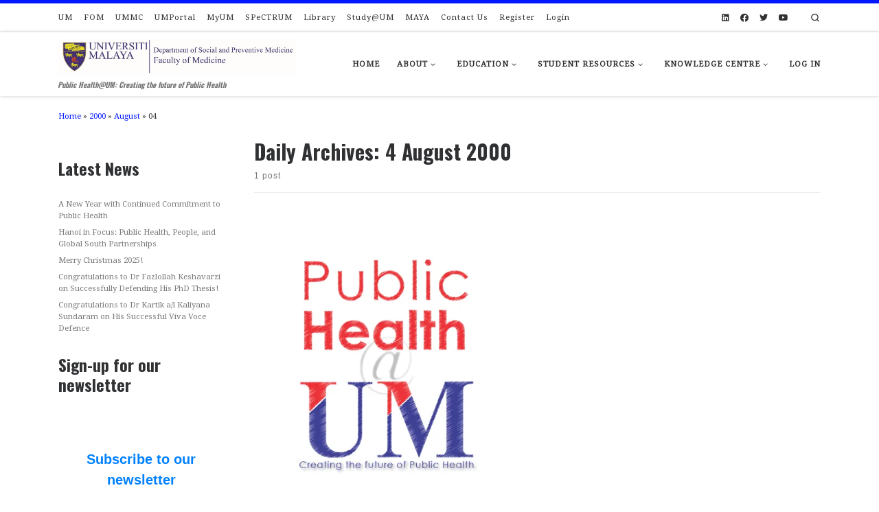

--- FILE ---
content_type: text/html; charset=UTF-8
request_url: https://spm.um.edu.my/2000/08/04/?id=1492789680&ajaxCalendar=1&mo=5&yr=2023
body_size: 41713
content:
<!DOCTYPE html>
<!--[if IE 7]>
<html class="ie ie7" lang="en-GB">
<![endif]-->
<!--[if IE 8]>
<html class="ie ie8" lang="en-GB">
<![endif]-->
<!--[if !(IE 7) | !(IE 8)  ]><!-->
<html lang="en-GB" class="no-js">
<!--<![endif]-->
  <head>
  <meta charset="UTF-8" />
  <meta http-equiv="X-UA-Compatible" content="IE=EDGE" />
  <meta name="viewport" content="width=device-width, initial-scale=1.0" />
  <link rel="profile"  href="https://gmpg.org/xfn/11" />
  <link rel="pingback" href="https://spm.um.edu.my/xmlrpc.php" />
<script>(function(html){html.className = html.className.replace(/\bno-js\b/,'js')})(document.documentElement);</script>
        <style id="wfc-base-style" type="text/css">
             .wfc-reset-menu-item-first-letter .navbar .nav>li>a:first-letter {font-size: inherit;}.format-icon:before {color: #5A5A5A;}article .format-icon.tc-hide-icon:before, .safari article.format-video .format-icon.tc-hide-icon:before, .chrome article.format-video .format-icon.tc-hide-icon:before, .safari article.format-image .format-icon.tc-hide-icon:before, .chrome article.format-image .format-icon.tc-hide-icon:before, .safari article.format-gallery .format-icon.tc-hide-icon:before, .safari article.attachment .format-icon.tc-hide-icon:before, .chrome article.format-gallery .format-icon.tc-hide-icon:before, .chrome article.attachment .format-icon.tc-hide-icon:before {content: none!important;}h2#tc-comment-title.tc-hide-icon:before {content: none!important;}.archive .archive-header h1.format-icon.tc-hide-icon:before {content: none!important;}.tc-sidebar h3.widget-title.tc-hide-icon:before {content: none!important;}.footer-widgets h3.widget-title.tc-hide-icon:before {content: none!important;}.tc-hide-icon i, i.tc-hide-icon {display: none !important;}.carousel-control {font-family: "Helvetica Neue", Helvetica, Arial, sans-serif;}.social-block a {font-size: 18px;}footer#footer .colophon .social-block a {font-size: 16px;}.social-block.widget_social a {font-size: 14px;}
        </style>
        <title>4 August 2000 &#8211; Department of Social and Preventive Medicine</title>
<meta name='robots' content='max-image-preview:large' />
<link rel='dns-prefetch' href='//cdn.jsdelivr.net' />
<link rel='dns-prefetch' href='//secure.gravatar.com' />
<link rel='dns-prefetch' href='//stats.wp.com' />
<link rel='dns-prefetch' href='//use.fontawesome.com' />
<link rel='dns-prefetch' href='//v0.wordpress.com' />
<link rel='dns-prefetch' href='//widgets.wp.com' />
<link rel='dns-prefetch' href='//s0.wp.com' />
<link rel='dns-prefetch' href='//0.gravatar.com' />
<link rel='dns-prefetch' href='//1.gravatar.com' />
<link rel='dns-prefetch' href='//2.gravatar.com' />
<link rel='dns-prefetch' href='//jetpack.wordpress.com' />
<link rel='dns-prefetch' href='//public-api.wordpress.com' />
<link rel='preconnect' href='//i0.wp.com' />
<link rel='preconnect' href='//c0.wp.com' />
<link rel="alternate" type="application/rss+xml" title="Department of Social and Preventive Medicine &raquo; Feed" href="https://spm.um.edu.my/feed/" />
<link rel="alternate" type="application/rss+xml" title="Department of Social and Preventive Medicine &raquo; Comments Feed" href="https://spm.um.edu.my/comments/feed/" />
<style id='wp-img-auto-sizes-contain-inline-css'>
img:is([sizes=auto i],[sizes^="auto," i]){contain-intrinsic-size:3000px 1500px}
/*# sourceURL=wp-img-auto-sizes-contain-inline-css */
</style>

<style id='wp-emoji-styles-inline-css'>

	img.wp-smiley, img.emoji {
		display: inline !important;
		border: none !important;
		box-shadow: none !important;
		height: 1em !important;
		width: 1em !important;
		margin: 0 0.07em !important;
		vertical-align: -0.1em !important;
		background: none !important;
		padding: 0 !important;
	}
/*# sourceURL=wp-emoji-styles-inline-css */
</style>
<link rel='stylesheet' id='wp-block-library-css' href='https://c0.wp.com/c/6.9/wp-includes/css/dist/block-library/style.min.css' media='all' />
<style id='wp-block-heading-inline-css'>
h1:where(.wp-block-heading).has-background,h2:where(.wp-block-heading).has-background,h3:where(.wp-block-heading).has-background,h4:where(.wp-block-heading).has-background,h5:where(.wp-block-heading).has-background,h6:where(.wp-block-heading).has-background{padding:1.25em 2.375em}h1.has-text-align-left[style*=writing-mode]:where([style*=vertical-lr]),h1.has-text-align-right[style*=writing-mode]:where([style*=vertical-rl]),h2.has-text-align-left[style*=writing-mode]:where([style*=vertical-lr]),h2.has-text-align-right[style*=writing-mode]:where([style*=vertical-rl]),h3.has-text-align-left[style*=writing-mode]:where([style*=vertical-lr]),h3.has-text-align-right[style*=writing-mode]:where([style*=vertical-rl]),h4.has-text-align-left[style*=writing-mode]:where([style*=vertical-lr]),h4.has-text-align-right[style*=writing-mode]:where([style*=vertical-rl]),h5.has-text-align-left[style*=writing-mode]:where([style*=vertical-lr]),h5.has-text-align-right[style*=writing-mode]:where([style*=vertical-rl]),h6.has-text-align-left[style*=writing-mode]:where([style*=vertical-lr]),h6.has-text-align-right[style*=writing-mode]:where([style*=vertical-rl]){rotate:180deg}
/*# sourceURL=https://c0.wp.com/c/6.9/wp-includes/blocks/heading/style.min.css */
</style>
<style id='wp-block-latest-posts-inline-css'>
.wp-block-latest-posts{box-sizing:border-box}.wp-block-latest-posts.alignleft{margin-right:2em}.wp-block-latest-posts.alignright{margin-left:2em}.wp-block-latest-posts.wp-block-latest-posts__list{list-style:none}.wp-block-latest-posts.wp-block-latest-posts__list li{clear:both;overflow-wrap:break-word}.wp-block-latest-posts.is-grid{display:flex;flex-wrap:wrap}.wp-block-latest-posts.is-grid li{margin:0 1.25em 1.25em 0;width:100%}@media (min-width:600px){.wp-block-latest-posts.columns-2 li{width:calc(50% - .625em)}.wp-block-latest-posts.columns-2 li:nth-child(2n){margin-right:0}.wp-block-latest-posts.columns-3 li{width:calc(33.33333% - .83333em)}.wp-block-latest-posts.columns-3 li:nth-child(3n){margin-right:0}.wp-block-latest-posts.columns-4 li{width:calc(25% - .9375em)}.wp-block-latest-posts.columns-4 li:nth-child(4n){margin-right:0}.wp-block-latest-posts.columns-5 li{width:calc(20% - 1em)}.wp-block-latest-posts.columns-5 li:nth-child(5n){margin-right:0}.wp-block-latest-posts.columns-6 li{width:calc(16.66667% - 1.04167em)}.wp-block-latest-posts.columns-6 li:nth-child(6n){margin-right:0}}:root :where(.wp-block-latest-posts.is-grid){padding:0}:root :where(.wp-block-latest-posts.wp-block-latest-posts__list){padding-left:0}.wp-block-latest-posts__post-author,.wp-block-latest-posts__post-date{display:block;font-size:.8125em}.wp-block-latest-posts__post-excerpt,.wp-block-latest-posts__post-full-content{margin-bottom:1em;margin-top:.5em}.wp-block-latest-posts__featured-image a{display:inline-block}.wp-block-latest-posts__featured-image img{height:auto;max-width:100%;width:auto}.wp-block-latest-posts__featured-image.alignleft{float:left;margin-right:1em}.wp-block-latest-posts__featured-image.alignright{float:right;margin-left:1em}.wp-block-latest-posts__featured-image.aligncenter{margin-bottom:1em;text-align:center}
/*# sourceURL=https://c0.wp.com/c/6.9/wp-includes/blocks/latest-posts/style.min.css */
</style>
<style id='wp-block-list-inline-css'>
ol,ul{box-sizing:border-box}:root :where(.wp-block-list.has-background){padding:1.25em 2.375em}
/*# sourceURL=https://c0.wp.com/c/6.9/wp-includes/blocks/list/style.min.css */
</style>
<style id='wp-block-embed-inline-css'>
.wp-block-embed.alignleft,.wp-block-embed.alignright,.wp-block[data-align=left]>[data-type="core/embed"],.wp-block[data-align=right]>[data-type="core/embed"]{max-width:360px;width:100%}.wp-block-embed.alignleft .wp-block-embed__wrapper,.wp-block-embed.alignright .wp-block-embed__wrapper,.wp-block[data-align=left]>[data-type="core/embed"] .wp-block-embed__wrapper,.wp-block[data-align=right]>[data-type="core/embed"] .wp-block-embed__wrapper{min-width:280px}.wp-block-cover .wp-block-embed{min-height:240px;min-width:320px}.wp-block-embed{overflow-wrap:break-word}.wp-block-embed :where(figcaption){margin-bottom:1em;margin-top:.5em}.wp-block-embed iframe{max-width:100%}.wp-block-embed__wrapper{position:relative}.wp-embed-responsive .wp-has-aspect-ratio .wp-block-embed__wrapper:before{content:"";display:block;padding-top:50%}.wp-embed-responsive .wp-has-aspect-ratio iframe{bottom:0;height:100%;left:0;position:absolute;right:0;top:0;width:100%}.wp-embed-responsive .wp-embed-aspect-21-9 .wp-block-embed__wrapper:before{padding-top:42.85%}.wp-embed-responsive .wp-embed-aspect-18-9 .wp-block-embed__wrapper:before{padding-top:50%}.wp-embed-responsive .wp-embed-aspect-16-9 .wp-block-embed__wrapper:before{padding-top:56.25%}.wp-embed-responsive .wp-embed-aspect-4-3 .wp-block-embed__wrapper:before{padding-top:75%}.wp-embed-responsive .wp-embed-aspect-1-1 .wp-block-embed__wrapper:before{padding-top:100%}.wp-embed-responsive .wp-embed-aspect-9-16 .wp-block-embed__wrapper:before{padding-top:177.77%}.wp-embed-responsive .wp-embed-aspect-1-2 .wp-block-embed__wrapper:before{padding-top:200%}
/*# sourceURL=https://c0.wp.com/c/6.9/wp-includes/blocks/embed/style.min.css */
</style>
<style id='wp-block-paragraph-inline-css'>
.is-small-text{font-size:.875em}.is-regular-text{font-size:1em}.is-large-text{font-size:2.25em}.is-larger-text{font-size:3em}.has-drop-cap:not(:focus):first-letter{float:left;font-size:8.4em;font-style:normal;font-weight:100;line-height:.68;margin:.05em .1em 0 0;text-transform:uppercase}body.rtl .has-drop-cap:not(:focus):first-letter{float:none;margin-left:.1em}p.has-drop-cap.has-background{overflow:hidden}:root :where(p.has-background){padding:1.25em 2.375em}:where(p.has-text-color:not(.has-link-color)) a{color:inherit}p.has-text-align-left[style*="writing-mode:vertical-lr"],p.has-text-align-right[style*="writing-mode:vertical-rl"]{rotate:180deg}
/*# sourceURL=https://c0.wp.com/c/6.9/wp-includes/blocks/paragraph/style.min.css */
</style>
<style id='global-styles-inline-css'>
:root{--wp--preset--aspect-ratio--square: 1;--wp--preset--aspect-ratio--4-3: 4/3;--wp--preset--aspect-ratio--3-4: 3/4;--wp--preset--aspect-ratio--3-2: 3/2;--wp--preset--aspect-ratio--2-3: 2/3;--wp--preset--aspect-ratio--16-9: 16/9;--wp--preset--aspect-ratio--9-16: 9/16;--wp--preset--color--black: #000000;--wp--preset--color--cyan-bluish-gray: #abb8c3;--wp--preset--color--white: #ffffff;--wp--preset--color--pale-pink: #f78da7;--wp--preset--color--vivid-red: #cf2e2e;--wp--preset--color--luminous-vivid-orange: #ff6900;--wp--preset--color--luminous-vivid-amber: #fcb900;--wp--preset--color--light-green-cyan: #7bdcb5;--wp--preset--color--vivid-green-cyan: #00d084;--wp--preset--color--pale-cyan-blue: #8ed1fc;--wp--preset--color--vivid-cyan-blue: #0693e3;--wp--preset--color--vivid-purple: #9b51e0;--wp--preset--gradient--vivid-cyan-blue-to-vivid-purple: linear-gradient(135deg,rgb(6,147,227) 0%,rgb(155,81,224) 100%);--wp--preset--gradient--light-green-cyan-to-vivid-green-cyan: linear-gradient(135deg,rgb(122,220,180) 0%,rgb(0,208,130) 100%);--wp--preset--gradient--luminous-vivid-amber-to-luminous-vivid-orange: linear-gradient(135deg,rgb(252,185,0) 0%,rgb(255,105,0) 100%);--wp--preset--gradient--luminous-vivid-orange-to-vivid-red: linear-gradient(135deg,rgb(255,105,0) 0%,rgb(207,46,46) 100%);--wp--preset--gradient--very-light-gray-to-cyan-bluish-gray: linear-gradient(135deg,rgb(238,238,238) 0%,rgb(169,184,195) 100%);--wp--preset--gradient--cool-to-warm-spectrum: linear-gradient(135deg,rgb(74,234,220) 0%,rgb(151,120,209) 20%,rgb(207,42,186) 40%,rgb(238,44,130) 60%,rgb(251,105,98) 80%,rgb(254,248,76) 100%);--wp--preset--gradient--blush-light-purple: linear-gradient(135deg,rgb(255,206,236) 0%,rgb(152,150,240) 100%);--wp--preset--gradient--blush-bordeaux: linear-gradient(135deg,rgb(254,205,165) 0%,rgb(254,45,45) 50%,rgb(107,0,62) 100%);--wp--preset--gradient--luminous-dusk: linear-gradient(135deg,rgb(255,203,112) 0%,rgb(199,81,192) 50%,rgb(65,88,208) 100%);--wp--preset--gradient--pale-ocean: linear-gradient(135deg,rgb(255,245,203) 0%,rgb(182,227,212) 50%,rgb(51,167,181) 100%);--wp--preset--gradient--electric-grass: linear-gradient(135deg,rgb(202,248,128) 0%,rgb(113,206,126) 100%);--wp--preset--gradient--midnight: linear-gradient(135deg,rgb(2,3,129) 0%,rgb(40,116,252) 100%);--wp--preset--font-size--small: 13px;--wp--preset--font-size--medium: 20px;--wp--preset--font-size--large: 36px;--wp--preset--font-size--x-large: 42px;--wp--preset--spacing--20: 0.44rem;--wp--preset--spacing--30: 0.67rem;--wp--preset--spacing--40: 1rem;--wp--preset--spacing--50: 1.5rem;--wp--preset--spacing--60: 2.25rem;--wp--preset--spacing--70: 3.38rem;--wp--preset--spacing--80: 5.06rem;--wp--preset--shadow--natural: 6px 6px 9px rgba(0, 0, 0, 0.2);--wp--preset--shadow--deep: 12px 12px 50px rgba(0, 0, 0, 0.4);--wp--preset--shadow--sharp: 6px 6px 0px rgba(0, 0, 0, 0.2);--wp--preset--shadow--outlined: 6px 6px 0px -3px rgb(255, 255, 255), 6px 6px rgb(0, 0, 0);--wp--preset--shadow--crisp: 6px 6px 0px rgb(0, 0, 0);}:where(.is-layout-flex){gap: 0.5em;}:where(.is-layout-grid){gap: 0.5em;}body .is-layout-flex{display: flex;}.is-layout-flex{flex-wrap: wrap;align-items: center;}.is-layout-flex > :is(*, div){margin: 0;}body .is-layout-grid{display: grid;}.is-layout-grid > :is(*, div){margin: 0;}:where(.wp-block-columns.is-layout-flex){gap: 2em;}:where(.wp-block-columns.is-layout-grid){gap: 2em;}:where(.wp-block-post-template.is-layout-flex){gap: 1.25em;}:where(.wp-block-post-template.is-layout-grid){gap: 1.25em;}.has-black-color{color: var(--wp--preset--color--black) !important;}.has-cyan-bluish-gray-color{color: var(--wp--preset--color--cyan-bluish-gray) !important;}.has-white-color{color: var(--wp--preset--color--white) !important;}.has-pale-pink-color{color: var(--wp--preset--color--pale-pink) !important;}.has-vivid-red-color{color: var(--wp--preset--color--vivid-red) !important;}.has-luminous-vivid-orange-color{color: var(--wp--preset--color--luminous-vivid-orange) !important;}.has-luminous-vivid-amber-color{color: var(--wp--preset--color--luminous-vivid-amber) !important;}.has-light-green-cyan-color{color: var(--wp--preset--color--light-green-cyan) !important;}.has-vivid-green-cyan-color{color: var(--wp--preset--color--vivid-green-cyan) !important;}.has-pale-cyan-blue-color{color: var(--wp--preset--color--pale-cyan-blue) !important;}.has-vivid-cyan-blue-color{color: var(--wp--preset--color--vivid-cyan-blue) !important;}.has-vivid-purple-color{color: var(--wp--preset--color--vivid-purple) !important;}.has-black-background-color{background-color: var(--wp--preset--color--black) !important;}.has-cyan-bluish-gray-background-color{background-color: var(--wp--preset--color--cyan-bluish-gray) !important;}.has-white-background-color{background-color: var(--wp--preset--color--white) !important;}.has-pale-pink-background-color{background-color: var(--wp--preset--color--pale-pink) !important;}.has-vivid-red-background-color{background-color: var(--wp--preset--color--vivid-red) !important;}.has-luminous-vivid-orange-background-color{background-color: var(--wp--preset--color--luminous-vivid-orange) !important;}.has-luminous-vivid-amber-background-color{background-color: var(--wp--preset--color--luminous-vivid-amber) !important;}.has-light-green-cyan-background-color{background-color: var(--wp--preset--color--light-green-cyan) !important;}.has-vivid-green-cyan-background-color{background-color: var(--wp--preset--color--vivid-green-cyan) !important;}.has-pale-cyan-blue-background-color{background-color: var(--wp--preset--color--pale-cyan-blue) !important;}.has-vivid-cyan-blue-background-color{background-color: var(--wp--preset--color--vivid-cyan-blue) !important;}.has-vivid-purple-background-color{background-color: var(--wp--preset--color--vivid-purple) !important;}.has-black-border-color{border-color: var(--wp--preset--color--black) !important;}.has-cyan-bluish-gray-border-color{border-color: var(--wp--preset--color--cyan-bluish-gray) !important;}.has-white-border-color{border-color: var(--wp--preset--color--white) !important;}.has-pale-pink-border-color{border-color: var(--wp--preset--color--pale-pink) !important;}.has-vivid-red-border-color{border-color: var(--wp--preset--color--vivid-red) !important;}.has-luminous-vivid-orange-border-color{border-color: var(--wp--preset--color--luminous-vivid-orange) !important;}.has-luminous-vivid-amber-border-color{border-color: var(--wp--preset--color--luminous-vivid-amber) !important;}.has-light-green-cyan-border-color{border-color: var(--wp--preset--color--light-green-cyan) !important;}.has-vivid-green-cyan-border-color{border-color: var(--wp--preset--color--vivid-green-cyan) !important;}.has-pale-cyan-blue-border-color{border-color: var(--wp--preset--color--pale-cyan-blue) !important;}.has-vivid-cyan-blue-border-color{border-color: var(--wp--preset--color--vivid-cyan-blue) !important;}.has-vivid-purple-border-color{border-color: var(--wp--preset--color--vivid-purple) !important;}.has-vivid-cyan-blue-to-vivid-purple-gradient-background{background: var(--wp--preset--gradient--vivid-cyan-blue-to-vivid-purple) !important;}.has-light-green-cyan-to-vivid-green-cyan-gradient-background{background: var(--wp--preset--gradient--light-green-cyan-to-vivid-green-cyan) !important;}.has-luminous-vivid-amber-to-luminous-vivid-orange-gradient-background{background: var(--wp--preset--gradient--luminous-vivid-amber-to-luminous-vivid-orange) !important;}.has-luminous-vivid-orange-to-vivid-red-gradient-background{background: var(--wp--preset--gradient--luminous-vivid-orange-to-vivid-red) !important;}.has-very-light-gray-to-cyan-bluish-gray-gradient-background{background: var(--wp--preset--gradient--very-light-gray-to-cyan-bluish-gray) !important;}.has-cool-to-warm-spectrum-gradient-background{background: var(--wp--preset--gradient--cool-to-warm-spectrum) !important;}.has-blush-light-purple-gradient-background{background: var(--wp--preset--gradient--blush-light-purple) !important;}.has-blush-bordeaux-gradient-background{background: var(--wp--preset--gradient--blush-bordeaux) !important;}.has-luminous-dusk-gradient-background{background: var(--wp--preset--gradient--luminous-dusk) !important;}.has-pale-ocean-gradient-background{background: var(--wp--preset--gradient--pale-ocean) !important;}.has-electric-grass-gradient-background{background: var(--wp--preset--gradient--electric-grass) !important;}.has-midnight-gradient-background{background: var(--wp--preset--gradient--midnight) !important;}.has-small-font-size{font-size: var(--wp--preset--font-size--small) !important;}.has-medium-font-size{font-size: var(--wp--preset--font-size--medium) !important;}.has-large-font-size{font-size: var(--wp--preset--font-size--large) !important;}.has-x-large-font-size{font-size: var(--wp--preset--font-size--x-large) !important;}
/*# sourceURL=global-styles-inline-css */
</style>

<style id='classic-theme-styles-inline-css'>
/*! This file is auto-generated */
.wp-block-button__link{color:#fff;background-color:#32373c;border-radius:9999px;box-shadow:none;text-decoration:none;padding:calc(.667em + 2px) calc(1.333em + 2px);font-size:1.125em}.wp-block-file__button{background:#32373c;color:#fff;text-decoration:none}
/*# sourceURL=/wp-includes/css/classic-themes.min.css */
</style>
<style id='font-awesome-svg-styles-default-inline-css'>
.svg-inline--fa {
  display: inline-block;
  height: 1em;
  overflow: visible;
  vertical-align: -.125em;
}
/*# sourceURL=font-awesome-svg-styles-default-inline-css */
</style>
<link rel='stylesheet' id='font-awesome-svg-styles-css' href='https://spm.um.edu.my/wp-content/uploads/font-awesome/v5.15.1/css/svg-with-js.css' media='all' />
<style id='font-awesome-svg-styles-inline-css'>
   .wp-block-font-awesome-icon svg::before,
   .wp-rich-text-font-awesome-icon svg::before {content: unset;}
/*# sourceURL=font-awesome-svg-styles-inline-css */
</style>
<link rel='stylesheet' id='events-manager-css' href='https://spm.um.edu.my/wp-content/plugins/events-manager/includes/css/events-manager.min.css?ver=7.2.3.1' media='all' />
<link rel='stylesheet' id='ub-extension-style-css-css' href='https://spm.um.edu.my/wp-content/plugins/ultimate-blocks/src/extensions/style.css?ver=6.9' media='all' />
<link rel='stylesheet' id='h5p-plugin-styles-css' href='https://spm.um.edu.my/wp-content/plugins/h5p/h5p-php-library/styles/h5p.css?ver=1.16.2' media='all' />
<link rel='stylesheet' id='spm-qr-generator-css-css' href='https://spm.um.edu.my/wp-content/plugins/spm-qr-generator/assets/css/app.css?ver=1.0.0' media='all' />
<link rel='stylesheet' id='wpforms-form-locker-frontend-css' href='https://spm.um.edu.my/wp-content/plugins/wpforms-form-locker/assets/css/frontend.min.css?ver=2.8.0' media='all' />
<link rel='stylesheet' id='customizr-main-css' href='https://spm.um.edu.my/wp-content/themes/customizr-pro/assets/front/css/style.min.css?ver=2.4.27' media='all' />
<style id='customizr-main-inline-css'>
::-moz-selection{background-color:#0017ff}::selection{background-color:#0017ff}a,.btn-skin:active,.btn-skin:focus,.btn-skin:hover,.btn-skin.inverted,.grid-container__classic .post-type__icon,.post-type__icon:hover .icn-format,.grid-container__classic .post-type__icon:hover .icn-format,[class*='grid-container__'] .entry-title a.czr-title:hover,input[type=checkbox]:checked::before{color:#0017ff}.czr-css-loader > div ,.btn-skin,.btn-skin:active,.btn-skin:focus,.btn-skin:hover,.btn-skin-h-dark,.btn-skin-h-dark.inverted:active,.btn-skin-h-dark.inverted:focus,.btn-skin-h-dark.inverted:hover{border-color:#0017ff}.tc-header.border-top{border-top-color:#0017ff}[class*='grid-container__'] .entry-title a:hover::after,.grid-container__classic .post-type__icon,.btn-skin,.btn-skin.inverted:active,.btn-skin.inverted:focus,.btn-skin.inverted:hover,.btn-skin-h-dark,.btn-skin-h-dark.inverted:active,.btn-skin-h-dark.inverted:focus,.btn-skin-h-dark.inverted:hover,.sidebar .widget-title::after,input[type=radio]:checked::before{background-color:#0017ff}.btn-skin-light:active,.btn-skin-light:focus,.btn-skin-light:hover,.btn-skin-light.inverted{color:#4d5dff}input:not([type='submit']):not([type='button']):not([type='number']):not([type='checkbox']):not([type='radio']):focus,textarea:focus,.btn-skin-light,.btn-skin-light.inverted,.btn-skin-light:active,.btn-skin-light:focus,.btn-skin-light:hover,.btn-skin-light.inverted:active,.btn-skin-light.inverted:focus,.btn-skin-light.inverted:hover{border-color:#4d5dff}.btn-skin-light,.btn-skin-light.inverted:active,.btn-skin-light.inverted:focus,.btn-skin-light.inverted:hover{background-color:#4d5dff}.btn-skin-lightest:active,.btn-skin-lightest:focus,.btn-skin-lightest:hover,.btn-skin-lightest.inverted{color:#6674ff}.btn-skin-lightest,.btn-skin-lightest.inverted,.btn-skin-lightest:active,.btn-skin-lightest:focus,.btn-skin-lightest:hover,.btn-skin-lightest.inverted:active,.btn-skin-lightest.inverted:focus,.btn-skin-lightest.inverted:hover{border-color:#6674ff}.btn-skin-lightest,.btn-skin-lightest.inverted:active,.btn-skin-lightest.inverted:focus,.btn-skin-lightest.inverted:hover{background-color:#6674ff}.pagination,a:hover,a:focus,a:active,.btn-skin-dark:active,.btn-skin-dark:focus,.btn-skin-dark:hover,.btn-skin-dark.inverted,.btn-skin-dark-oh:active,.btn-skin-dark-oh:focus,.btn-skin-dark-oh:hover,.post-info a:not(.btn):hover,.grid-container__classic .post-type__icon .icn-format,[class*='grid-container__'] .hover .entry-title a,.widget-area a:not(.btn):hover,a.czr-format-link:hover,.format-link.hover a.czr-format-link,button[type=submit]:hover,button[type=submit]:active,button[type=submit]:focus,input[type=submit]:hover,input[type=submit]:active,input[type=submit]:focus,.tabs .nav-link:hover,.tabs .nav-link.active,.tabs .nav-link.active:hover,.tabs .nav-link.active:focus{color:#0011c2}.grid-container__classic.tc-grid-border .grid__item,.btn-skin-dark,.btn-skin-dark.inverted,button[type=submit],input[type=submit],.btn-skin-dark:active,.btn-skin-dark:focus,.btn-skin-dark:hover,.btn-skin-dark.inverted:active,.btn-skin-dark.inverted:focus,.btn-skin-dark.inverted:hover,.btn-skin-h-dark:active,.btn-skin-h-dark:focus,.btn-skin-h-dark:hover,.btn-skin-h-dark.inverted,.btn-skin-h-dark.inverted,.btn-skin-h-dark.inverted,.btn-skin-dark-oh:active,.btn-skin-dark-oh:focus,.btn-skin-dark-oh:hover,.btn-skin-dark-oh.inverted:active,.btn-skin-dark-oh.inverted:focus,.btn-skin-dark-oh.inverted:hover,button[type=submit]:hover,button[type=submit]:active,button[type=submit]:focus,input[type=submit]:hover,input[type=submit]:active,input[type=submit]:focus{border-color:#0011c2}.btn-skin-dark,.btn-skin-dark.inverted:active,.btn-skin-dark.inverted:focus,.btn-skin-dark.inverted:hover,.btn-skin-h-dark:active,.btn-skin-h-dark:focus,.btn-skin-h-dark:hover,.btn-skin-h-dark.inverted,.btn-skin-h-dark.inverted,.btn-skin-h-dark.inverted,.btn-skin-dark-oh.inverted:active,.btn-skin-dark-oh.inverted:focus,.btn-skin-dark-oh.inverted:hover,.grid-container__classic .post-type__icon:hover,button[type=submit],input[type=submit],.czr-link-hover-underline .widgets-list-layout-links a:not(.btn)::before,.czr-link-hover-underline .widget_archive a:not(.btn)::before,.czr-link-hover-underline .widget_nav_menu a:not(.btn)::before,.czr-link-hover-underline .widget_rss ul a:not(.btn)::before,.czr-link-hover-underline .widget_recent_entries a:not(.btn)::before,.czr-link-hover-underline .widget_categories a:not(.btn)::before,.czr-link-hover-underline .widget_meta a:not(.btn)::before,.czr-link-hover-underline .widget_recent_comments a:not(.btn)::before,.czr-link-hover-underline .widget_pages a:not(.btn)::before,.czr-link-hover-underline .widget_calendar a:not(.btn)::before,[class*='grid-container__'] .hover .entry-title a::after,a.czr-format-link::before,.comment-author a::before,.comment-link::before,.tabs .nav-link.active::before{background-color:#0011c2}.btn-skin-dark-shaded:active,.btn-skin-dark-shaded:focus,.btn-skin-dark-shaded:hover,.btn-skin-dark-shaded.inverted{background-color:rgba(0,17,194,0.2)}.btn-skin-dark-shaded,.btn-skin-dark-shaded.inverted:active,.btn-skin-dark-shaded.inverted:focus,.btn-skin-dark-shaded.inverted:hover{background-color:rgba(0,17,194,0.8)}.navbar-brand,.header-tagline,h1,h2,h3,.tc-dropcap { font-family : 'Oswald';font-weight : 700; }
body { font-family : 'Droid Serif';font-weight : 400; }

              body {
                font-size : 0.75rem;
                line-height : 1.5em;
              }

.tc-header.border-top { border-top-width: 5px; border-top-style: solid }
#czr-push-footer { display: none; visibility: hidden; }
        .czr-sticky-footer #czr-push-footer.sticky-footer-enabled { display: block; }
        

            .grid-container__masonry .full-image .entry-header {
              position: relative;
            }
            .grid-container__masonry .entry-footer {
              margin-top: 2.5em;
              position: relative;
            }
            .grid-container__masonry .format-audio .audio-container iframe {
              height: 80px;
              width: 100%;
            }
            .grid-container__masonry .full-image .tc-thumbnail img {
                width: auto;
                height: 100%;
                max-width: none;
            }
            .grid-container__masonry .post-type__icon {
                background: transparent;
                height: auto;
                line-height: 1;
                border-radius: 0;
                font-size: 1em;
                position: static;
                width: 100%;
                float: right;
                text-align: right;
                margin-top: -1em;
                padding: 2% 0;
            }
            .grid-container__masonry .tc-content {
                font-size: 0.95em;
                line-height: 1.65em;
            }

            .grid-container__masonry blockquote,
            .grid-container__masonry .entry-link {
                border: none;
                padding-top: 0;
                padding-bottom: 0;
            }
            .grid-container__masonry .entry-link a,
            .grid-container__masonry blockquote > * {
                margin: 0;
                max-width: 100%;
                padding-left: 0;
            }
            .grid-container__masonry blockquote cite {
                margin-top: .8em;
            }
            .grid-container__masonry blockquote::before,
            .grid-container__masonry .entry-link::before {
                content: none;
            }
            

/*# sourceURL=customizr-main-inline-css */
</style>
<link rel='stylesheet' id='customizr-style-css' href='https://spm.um.edu.my/wp-content/themes/customizr-child/style.css?ver=2.4.27' media='all' />
<link rel='stylesheet' id='jetpack_likes-css' href='https://c0.wp.com/p/jetpack/15.4/modules/likes/style.css' media='all' />
<link rel='stylesheet' id='wp-members-css' href='https://spm.um.edu.my/wp-content/plugins/wp-members/assets/css/forms/generic-no-float.min.css?ver=3.5.5.1' media='all' />
<link rel='stylesheet' id='font-awesome-official-css' href='https://use.fontawesome.com/releases/v5.15.1/css/all.css' media='all' integrity="sha384-vp86vTRFVJgpjF9jiIGPEEqYqlDwgyBgEF109VFjmqGmIY/Y4HV4d3Gp2irVfcrp" crossorigin="anonymous" />
<link rel='stylesheet' id='font-awesome-official-v4shim-css' href='https://use.fontawesome.com/releases/v5.15.1/css/v4-shims.css' media='all' integrity="sha384-WCuYjm/u5NsK4s/NfnJeHuMj6zzN2HFyjhBu/SnZJj7eZ6+ds4zqIM3wYgL59Clf" crossorigin="anonymous" />
<style id='font-awesome-official-v4shim-inline-css'>
@font-face {
font-family: "FontAwesome";
font-display: block;
src: url("https://use.fontawesome.com/releases/v5.15.1/webfonts/fa-brands-400.eot"),
		url("https://use.fontawesome.com/releases/v5.15.1/webfonts/fa-brands-400.eot?#iefix") format("embedded-opentype"),
		url("https://use.fontawesome.com/releases/v5.15.1/webfonts/fa-brands-400.woff2") format("woff2"),
		url("https://use.fontawesome.com/releases/v5.15.1/webfonts/fa-brands-400.woff") format("woff"),
		url("https://use.fontawesome.com/releases/v5.15.1/webfonts/fa-brands-400.ttf") format("truetype"),
		url("https://use.fontawesome.com/releases/v5.15.1/webfonts/fa-brands-400.svg#fontawesome") format("svg");
}

@font-face {
font-family: "FontAwesome";
font-display: block;
src: url("https://use.fontawesome.com/releases/v5.15.1/webfonts/fa-solid-900.eot"),
		url("https://use.fontawesome.com/releases/v5.15.1/webfonts/fa-solid-900.eot?#iefix") format("embedded-opentype"),
		url("https://use.fontawesome.com/releases/v5.15.1/webfonts/fa-solid-900.woff2") format("woff2"),
		url("https://use.fontawesome.com/releases/v5.15.1/webfonts/fa-solid-900.woff") format("woff"),
		url("https://use.fontawesome.com/releases/v5.15.1/webfonts/fa-solid-900.ttf") format("truetype"),
		url("https://use.fontawesome.com/releases/v5.15.1/webfonts/fa-solid-900.svg#fontawesome") format("svg");
}

@font-face {
font-family: "FontAwesome";
font-display: block;
src: url("https://use.fontawesome.com/releases/v5.15.1/webfonts/fa-regular-400.eot"),
		url("https://use.fontawesome.com/releases/v5.15.1/webfonts/fa-regular-400.eot?#iefix") format("embedded-opentype"),
		url("https://use.fontawesome.com/releases/v5.15.1/webfonts/fa-regular-400.woff2") format("woff2"),
		url("https://use.fontawesome.com/releases/v5.15.1/webfonts/fa-regular-400.woff") format("woff"),
		url("https://use.fontawesome.com/releases/v5.15.1/webfonts/fa-regular-400.ttf") format("truetype"),
		url("https://use.fontawesome.com/releases/v5.15.1/webfonts/fa-regular-400.svg#fontawesome") format("svg");
unicode-range: U+F004-F005,U+F007,U+F017,U+F022,U+F024,U+F02E,U+F03E,U+F044,U+F057-F059,U+F06E,U+F070,U+F075,U+F07B-F07C,U+F080,U+F086,U+F089,U+F094,U+F09D,U+F0A0,U+F0A4-F0A7,U+F0C5,U+F0C7-F0C8,U+F0E0,U+F0EB,U+F0F3,U+F0F8,U+F0FE,U+F111,U+F118-F11A,U+F11C,U+F133,U+F144,U+F146,U+F14A,U+F14D-F14E,U+F150-F152,U+F15B-F15C,U+F164-F165,U+F185-F186,U+F191-F192,U+F1AD,U+F1C1-F1C9,U+F1CD,U+F1D8,U+F1E3,U+F1EA,U+F1F6,U+F1F9,U+F20A,U+F247-F249,U+F24D,U+F254-F25B,U+F25D,U+F267,U+F271-F274,U+F279,U+F28B,U+F28D,U+F2B5-F2B6,U+F2B9,U+F2BB,U+F2BD,U+F2C1-F2C2,U+F2D0,U+F2D2,U+F2DC,U+F2ED,U+F328,U+F358-F35B,U+F3A5,U+F3D1,U+F410,U+F4AD;
}
/*# sourceURL=font-awesome-official-v4shim-inline-css */
</style>
<script src="https://c0.wp.com/c/6.9/wp-includes/js/jquery/jquery.min.js" id="jquery-core-js"></script>
<script src="https://c0.wp.com/c/6.9/wp-includes/js/jquery/jquery-migrate.min.js" id="jquery-migrate-js"></script>
<script src="https://c0.wp.com/c/6.9/wp-includes/js/jquery/ui/core.min.js" id="jquery-ui-core-js"></script>
<script src="https://c0.wp.com/c/6.9/wp-includes/js/jquery/ui/mouse.min.js" id="jquery-ui-mouse-js"></script>
<script src="https://c0.wp.com/c/6.9/wp-includes/js/jquery/ui/sortable.min.js" id="jquery-ui-sortable-js"></script>
<script src="https://c0.wp.com/c/6.9/wp-includes/js/jquery/ui/datepicker.min.js" id="jquery-ui-datepicker-js"></script>
<script id="jquery-ui-datepicker-js-after">
jQuery(function(jQuery){jQuery.datepicker.setDefaults({"closeText":"Close","currentText":"Today","monthNames":["January","February","March","April","May","June","July","August","September","October","November","December"],"monthNamesShort":["Jan","Feb","Mar","Apr","May","Jun","Jul","Aug","Sep","Oct","Nov","Dec"],"nextText":"Next","prevText":"Previous","dayNames":["Sunday","Monday","Tuesday","Wednesday","Thursday","Friday","Saturday"],"dayNamesShort":["Sun","Mon","Tue","Wed","Thu","Fri","Sat"],"dayNamesMin":["S","M","T","W","T","F","S"],"dateFormat":"d MM yy","firstDay":1,"isRTL":false});});
//# sourceURL=jquery-ui-datepicker-js-after
</script>
<script src="https://c0.wp.com/c/6.9/wp-includes/js/jquery/ui/resizable.min.js" id="jquery-ui-resizable-js"></script>
<script src="https://c0.wp.com/c/6.9/wp-includes/js/jquery/ui/draggable.min.js" id="jquery-ui-draggable-js"></script>
<script src="https://c0.wp.com/c/6.9/wp-includes/js/jquery/ui/controlgroup.min.js" id="jquery-ui-controlgroup-js"></script>
<script src="https://c0.wp.com/c/6.9/wp-includes/js/jquery/ui/checkboxradio.min.js" id="jquery-ui-checkboxradio-js"></script>
<script src="https://c0.wp.com/c/6.9/wp-includes/js/jquery/ui/button.min.js" id="jquery-ui-button-js"></script>
<script src="https://c0.wp.com/c/6.9/wp-includes/js/jquery/ui/dialog.min.js" id="jquery-ui-dialog-js"></script>
<script id="events-manager-js-extra">
var EM = {"ajaxurl":"https://spm.um.edu.my/wp-admin/admin-ajax.php","locationajaxurl":"https://spm.um.edu.my/wp-admin/admin-ajax.php?action=locations_search","firstDay":"1","locale":"en","dateFormat":"yy-mm-dd","ui_css":"https://spm.um.edu.my/wp-content/plugins/events-manager/includes/css/jquery-ui/build.min.css","show24hours":"1","is_ssl":"1","autocomplete_limit":"10","calendar":{"breakpoints":{"small":560,"medium":908,"large":false},"month_format":"M Y"},"phone":"","datepicker":{"format":"d/m/Y"},"search":{"breakpoints":{"small":650,"medium":850,"full":false}},"url":"https://spm.um.edu.my/wp-content/plugins/events-manager","assets":{"input.em-uploader":{"js":{"em-uploader":{"url":"https://spm.um.edu.my/wp-content/plugins/events-manager/includes/js/em-uploader.js?v=7.2.3.1","event":"em_uploader_ready"}}},".em-event-editor":{"js":{"event-editor":{"url":"https://spm.um.edu.my/wp-content/plugins/events-manager/includes/js/events-manager-event-editor.js?v=7.2.3.1","event":"em_event_editor_ready"}},"css":{"event-editor":"https://spm.um.edu.my/wp-content/plugins/events-manager/includes/css/events-manager-event-editor.min.css?v=7.2.3.1"}},".em-recurrence-sets, .em-timezone":{"js":{"luxon":{"url":"luxon/luxon.js?v=7.2.3.1","event":"em_luxon_ready"}}},".em-booking-form, #em-booking-form, .em-booking-recurring, .em-event-booking-form":{"js":{"em-bookings":{"url":"https://spm.um.edu.my/wp-content/plugins/events-manager/includes/js/bookingsform.js?v=7.2.3.1","event":"em_booking_form_js_loaded"}}},"#em-opt-archetypes":{"js":{"archetypes":"https://spm.um.edu.my/wp-content/plugins/events-manager/includes/js/admin-archetype-editor.js?v=7.2.3.1","archetypes_ms":"https://spm.um.edu.my/wp-content/plugins/events-manager/includes/js/admin-archetypes.js?v=7.2.3.1","qs":"qs/qs.js?v=7.2.3.1"}}},"cached":"1","bookingInProgress":"Please wait while the booking is being submitted.","tickets_save":"Save Ticket","bookingajaxurl":"https://spm.um.edu.my/wp-admin/admin-ajax.php","bookings_export_save":"Export Bookings","bookings_settings_save":"Save Settings","booking_delete":"Are you sure you want to delete?","booking_offset":"30","bookings":{"submit_button":{"text":{"default":"Send your booking","free":"Send your booking","payment":"Send your booking","processing":"Processing ..."}},"update_listener":""},"bb_full":"Sold Out","bb_book":"Book Now","bb_booking":"Booking...","bb_booked":"Booking Submitted","bb_error":"Booking Error. Try again?","bb_cancel":"Cancel","bb_canceling":"Canceling...","bb_cancelled":"Cancelled","bb_cancel_error":"Cancellation Error. Try again?","txt_search":"Search","txt_searching":"Searching...","txt_loading":"Loading..."};
//# sourceURL=events-manager-js-extra
</script>
<script src="https://spm.um.edu.my/wp-content/plugins/events-manager/includes/js/events-manager.js?ver=7.2.3.1" id="events-manager-js"></script>
<script src="https://spm.um.edu.my/wp-content/themes/customizr-pro/assets/front/js/libs/modernizr.min.js?ver=2.4.27" id="modernizr-js"></script>
<script src="https://c0.wp.com/c/6.9/wp-includes/js/underscore.min.js" id="underscore-js"></script>
<script id="tc-scripts-js-extra">
var CZRParams = {"assetsPath":"https://spm.um.edu.my/wp-content/themes/customizr-pro/assets/front/","mainScriptUrl":"https://spm.um.edu.my/wp-content/themes/customizr-pro/assets/front/js/tc-scripts.min.js?2.4.27","deferFontAwesome":"1","fontAwesomeUrl":"https://spm.um.edu.my/wp-content/themes/customizr-pro/assets/shared/fonts/fa/css/fontawesome-all.min.css?2.4.27","_disabled":[],"centerSliderImg":"1","isLightBoxEnabled":"1","SmoothScroll":{"Enabled":false,"Options":{"touchpadSupport":false}},"isAnchorScrollEnabled":"","anchorSmoothScrollExclude":{"simple":["[class*=edd]",".carousel-control","[data-toggle=\"modal\"]","[data-toggle=\"dropdown\"]","[data-toggle=\"czr-dropdown\"]","[data-toggle=\"tooltip\"]","[data-toggle=\"popover\"]","[data-toggle=\"collapse\"]","[data-toggle=\"czr-collapse\"]","[data-toggle=\"tab\"]","[data-toggle=\"pill\"]","[data-toggle=\"czr-pill\"]","[class*=upme]","[class*=um-]"],"deep":{"classes":[],"ids":[]}},"timerOnScrollAllBrowsers":"1","centerAllImg":"1","HasComments":"","LoadModernizr":"1","stickyHeader":"","extLinksStyle":"1","extLinksTargetExt":"1","extLinksSkipSelectors":{"classes":["btn","button"],"ids":[]},"dropcapEnabled":"","dropcapWhere":{"post":"","page":""},"dropcapMinWords":"","dropcapSkipSelectors":{"tags":["IMG","IFRAME","H1","H2","H3","H4","H5","H6","BLOCKQUOTE","UL","OL"],"classes":["btn"],"id":[]},"imgSmartLoadEnabled":"","imgSmartLoadOpts":{"parentSelectors":["[class*=grid-container], .article-container",".__before_main_wrapper",".widget-front",".post-related-articles",".tc-singular-thumbnail-wrapper",".sek-module-inner"],"opts":{"excludeImg":[".tc-holder-img"]}},"imgSmartLoadsForSliders":"1","pluginCompats":[],"isWPMobile":"","menuStickyUserSettings":{"desktop":"stick_always","mobile":"stick_up"},"adminAjaxUrl":"https://spm.um.edu.my/wp-admin/admin-ajax.php","ajaxUrl":"https://spm.um.edu.my/?czrajax=1","frontNonce":{"id":"CZRFrontNonce","handle":"401f4a278a"},"isDevMode":"","isModernStyle":"1","i18n":{"Permanently dismiss":"Permanently dismiss"},"frontNotifications":{"welcome":{"enabled":false,"content":"","dismissAction":"dismiss_welcome_note_front"}},"preloadGfonts":"1","googleFonts":"Oswald:700%7CDroid+Serif:400","version":"2.4.27"};
//# sourceURL=tc-scripts-js-extra
</script>
<script src="https://spm.um.edu.my/wp-content/themes/customizr-pro/assets/front/js/tc-scripts.min.js?ver=2.4.27" id="tc-scripts-js" defer></script>
<script src="https://spm.um.edu.my/wp-content/plugins/wp-notepad/assets/js/wpnotepad.js?ver=6.9" id="wpnotepad-script-js"></script>
<link rel="https://api.w.org/" href="https://spm.um.edu.my/wp-json/" /><link rel="EditURI" type="application/rsd+xml" title="RSD" href="https://spm.um.edu.my/xmlrpc.php?rsd" />
<meta name="generator" content="WordPress 6.9" />

<!-- teachPress -->
<script src="https://spm.um.edu.my/wp-content/plugins/teachpress/js/frontend.js?ver=9.0.12"></script>
<!-- END teachPress -->
	<style>img#wpstats{display:none}</style>
		              <link rel="preload" as="font" type="font/woff2" href="https://spm.um.edu.my/wp-content/themes/customizr-pro/assets/shared/fonts/customizr/customizr.woff2?128396981" crossorigin="anonymous"/>
            
<!-- Jetpack Open Graph Tags -->
<meta property="og:type" content="website" />
<meta property="og:title" content="4 August 2000 &#8211; Department of Social and Preventive Medicine" />
<meta property="og:site_name" content="Department of Social and Preventive Medicine" />
<meta property="og:image" content="https://i0.wp.com/spm.um.edu.my/wp-content/uploads/2025/03/cropped-cropped-um-logo2022-SPM-FOM-compressed-1-scaled-1.jpg?fit=2559%2C391&#038;ssl=1" />
<meta property="og:image:width" content="2559" />
<meta property="og:image:height" content="391" />
<meta property="og:image:alt" content="" />
<meta property="og:locale" content="en_GB" />
<meta name="twitter:site" content="@phgrads" />

<!-- End Jetpack Open Graph Tags -->
<link rel="icon" href="https://i0.wp.com/spm.um.edu.my/wp-content/uploads/2017/10/umlogo.jpg?fit=32%2C32&#038;ssl=1" sizes="32x32" />
<link rel="icon" href="https://i0.wp.com/spm.um.edu.my/wp-content/uploads/2017/10/umlogo.jpg?fit=192%2C192&#038;ssl=1" sizes="192x192" />
<link rel="apple-touch-icon" href="https://i0.wp.com/spm.um.edu.my/wp-content/uploads/2017/10/umlogo.jpg?fit=180%2C180&#038;ssl=1" />
<meta name="msapplication-TileImage" content="https://i0.wp.com/spm.um.edu.my/wp-content/uploads/2017/10/umlogo.jpg?fit=238%2C238&#038;ssl=1" />
		<style id="wp-custom-css">
			ol.my-ol-list {
  list-style: lower-alpha;
}

/* Base styles for the layout */
.responsive-layout {
    display: flex;
    flex-direction: column;
    border-collapse: collapse;
}

.record-row {
    display: flex;
    flex-wrap: wrap;
    border-bottom: 1px solid #ddd;
    padding: 10px;
}

.field {
    flex-basis: 100%; /* Full width on small screens */
    display: flex;
    margin-bottom: 5px;
}

.field-title {
    font-weight: bold;
    margin-right: 5px;
}

/* Styles for larger screens */
@media (min-width: 768px) {
    .record-row {
        flex-wrap: nowrap;
    }

    .field {
        flex-basis: calc(100% / [number_of_columns]); /* Adjust based on the number of fields */
        display: table-cell;
        padding: 5px;
        border: 1px solid #ddd;
    }

    /* Add additional styling for table header if needed */
}		</style>
		            <style id="appearing-animation-css" type="text/css">
                  /* Bottom to top keyframes */
                  @-webkit-keyframes btt-fade-in {
                        from{ -webkit-transform: translate3d(0, 100%, 0); opacity: 0; }
                        99% { -webkit-transform: translate3d(0, 0, 0); }
                        to { opacity: 1; }
                  }
                  @-moz-keyframes btt-fade-in {
                        from{ -moz-transform: translate3d(0, 100%, 0); opacity: 0; }
                        99% { -moz-transform: translate3d(0, 0, 0); }
                        to { opacity: 1; }
                  }

                  @-o-keyframes btt-fade-in {
                        from{ -o-transform: translate3d(0, 100%, 0); opacity: 0; }
                        99% { -o-transform: translate3d(0, 0, 0); }
                        to { opacity: 1; }
                  }

                  @keyframes btt-fade-in {
                        from { transform: translate3d(0, 100%, 0); opacity: 0; }
                        99% { transform: translate3d(0, 0, 0); }
                        to { opacity: 1; }
                  }
                  /*
                  * Hack: since ie11 doesn't animate 3d transforms in the right way
                  * with this specific vendor we override the non prefixes keyframes btt-in
                  * only for ms
                  */
                  @-ms-keyframes btt-fade-in {
                        from { transform: translate(0, 100%);  opacity: 0; }
                        99% { transform: translate(0, 0); }
                        to { opacity: 1; }
                  }


                  #content {
                        overflow: hidden;
                  }
                  .grid-container {
                        position: relative;
                  }
                  .grid-container .grid-item {
                        overflow: visible;
                  }

                  .grid-container .grid-item .grid__item {
                        opacity: 0;
                  }

                  .grid-container.advanced-animation .grid-item .grid__item {
                        -webkit-animation-duration: 0.8s;
                           -moz-animation-duration: 0.8s;
                             -o-animation-duration: 0.8s;
                                animation-duration: 0.8s;
                        -webkit-perspective: 1000;
                        -webkit-backface-visibility: hidden;
                           -moz-backface-visibility: hidden;
                             -o-backface-visibility: hidden;
                            -ms-backface-visibility: hidden;
                                backface-visibility: hidden;
                  -webkit-animation-timing-function: ease-in-out;
                     -moz-animation-timing-function: ease-in-out;
                       -o-animation-timing-function: ease-in-out;
                          animation-timing-function: ease-in-out;
                        -webkit-animation-fill-mode: forwards;
                           -moz-animation-fill-mode: forwards;
                             -o-animation-fill-mode: forwards;
                                animation-fill-mode: forwards;
                  }

                  .grid-container.simple-animation .grid-item .grid__item {
                        -webkit-transition: opacity 2s ease-in-out;
                        -moz-transition: opacity 2s ease-in-out;
                        -ms-transition: opacity 2s ease-in-out;
                        -o-transition: opacity 2s ease-in-out;
                        transition: opacity 2s ease-in-out;
                  }

                  /*
                  * .start_animation here is "hardcoded",
                  * we might want to have different animations in the future
                  */
                  .grid-container.advanced-animation .grid-item .grid__item.start_animation {
                        -webkit-animation-name: btt-fade-in;
                           -moz-animation-name: btt-fade-in;
                             -o-animation-name: btt-fade-in;
                                animation-name: btt-fade-in;
                                overflow: hidden;
                  }

                  .no-js .grid-container .grid-item .grid__item,
                  .no-cssanimations .grid-container .grid-item .grid__item,
                  .grid-container.advanced-animation .grid-item .grid__item.end_animation {opacity: 1;}

            </style>
                        <style id="infinite-css" type="text/css">

                  [class*="infinite-view-"] {

                        width: 100%;
                  }

                  .infinite-loader {
                        position: relative !important;
                  }
                  .masonry__wrapper .infinite-loader {
                        position: absolute !important;
                  }
            </style>
            <link rel='stylesheet' id='academicons-css' href='https://spm.um.edu.my/wp-content/plugins/teachpress/includes/academicons/css/academicons.min.css?ver=6.9' media='all' />
<link rel='stylesheet' id='font-awesome-css' href='https://spm.um.edu.my/wp-content/plugins/teachpress/includes/fontawesome/css/all.min.css?ver=6.9' media='all' />
<link rel='stylesheet' id='mailpoet_public-css' href='https://spm.um.edu.my/wp-content/plugins/mailpoet/assets/dist/css/mailpoet-public.b1f0906e.css?ver=6.9' media='all' />
<link rel='stylesheet' id='mailpoet_custom_fonts_0-css' href='https://fonts.googleapis.com/css?family=Abril+FatFace%3A400%2C400i%2C700%2C700i%7CAlegreya%3A400%2C400i%2C700%2C700i%7CAlegreya+Sans%3A400%2C400i%2C700%2C700i%7CAmatic+SC%3A400%2C400i%2C700%2C700i%7CAnonymous+Pro%3A400%2C400i%2C700%2C700i%7CArchitects+Daughter%3A400%2C400i%2C700%2C700i%7CArchivo%3A400%2C400i%2C700%2C700i%7CArchivo+Narrow%3A400%2C400i%2C700%2C700i%7CAsap%3A400%2C400i%2C700%2C700i%7CBarlow%3A400%2C400i%2C700%2C700i%7CBioRhyme%3A400%2C400i%2C700%2C700i%7CBonbon%3A400%2C400i%2C700%2C700i%7CCabin%3A400%2C400i%2C700%2C700i%7CCairo%3A400%2C400i%2C700%2C700i%7CCardo%3A400%2C400i%2C700%2C700i%7CChivo%3A400%2C400i%2C700%2C700i%7CConcert+One%3A400%2C400i%2C700%2C700i%7CCormorant%3A400%2C400i%2C700%2C700i%7CCrimson+Text%3A400%2C400i%2C700%2C700i%7CEczar%3A400%2C400i%2C700%2C700i%7CExo+2%3A400%2C400i%2C700%2C700i%7CFira+Sans%3A400%2C400i%2C700%2C700i%7CFjalla+One%3A400%2C400i%2C700%2C700i%7CFrank+Ruhl+Libre%3A400%2C400i%2C700%2C700i%7CGreat+Vibes%3A400%2C400i%2C700%2C700i&#038;ver=6.9' media='all' />
<link rel='stylesheet' id='mailpoet_custom_fonts_1-css' href='https://fonts.googleapis.com/css?family=Heebo%3A400%2C400i%2C700%2C700i%7CIBM+Plex%3A400%2C400i%2C700%2C700i%7CInconsolata%3A400%2C400i%2C700%2C700i%7CIndie+Flower%3A400%2C400i%2C700%2C700i%7CInknut+Antiqua%3A400%2C400i%2C700%2C700i%7CInter%3A400%2C400i%2C700%2C700i%7CKarla%3A400%2C400i%2C700%2C700i%7CLibre+Baskerville%3A400%2C400i%2C700%2C700i%7CLibre+Franklin%3A400%2C400i%2C700%2C700i%7CMontserrat%3A400%2C400i%2C700%2C700i%7CNeuton%3A400%2C400i%2C700%2C700i%7CNotable%3A400%2C400i%2C700%2C700i%7CNothing+You+Could+Do%3A400%2C400i%2C700%2C700i%7CNoto+Sans%3A400%2C400i%2C700%2C700i%7CNunito%3A400%2C400i%2C700%2C700i%7COld+Standard+TT%3A400%2C400i%2C700%2C700i%7COxygen%3A400%2C400i%2C700%2C700i%7CPacifico%3A400%2C400i%2C700%2C700i%7CPoppins%3A400%2C400i%2C700%2C700i%7CProza+Libre%3A400%2C400i%2C700%2C700i%7CPT+Sans%3A400%2C400i%2C700%2C700i%7CPT+Serif%3A400%2C400i%2C700%2C700i%7CRakkas%3A400%2C400i%2C700%2C700i%7CReenie+Beanie%3A400%2C400i%2C700%2C700i%7CRoboto+Slab%3A400%2C400i%2C700%2C700i&#038;ver=6.9' media='all' />
<link rel='stylesheet' id='mailpoet_custom_fonts_2-css' href='https://fonts.googleapis.com/css?family=Ropa+Sans%3A400%2C400i%2C700%2C700i%7CRubik%3A400%2C400i%2C700%2C700i%7CShadows+Into+Light%3A400%2C400i%2C700%2C700i%7CSpace+Mono%3A400%2C400i%2C700%2C700i%7CSpectral%3A400%2C400i%2C700%2C700i%7CSue+Ellen+Francisco%3A400%2C400i%2C700%2C700i%7CTitillium+Web%3A400%2C400i%2C700%2C700i%7CUbuntu%3A400%2C400i%2C700%2C700i%7CVarela%3A400%2C400i%2C700%2C700i%7CVollkorn%3A400%2C400i%2C700%2C700i%7CWork+Sans%3A400%2C400i%2C700%2C700i%7CYatra+One%3A400%2C400i%2C700%2C700i&#038;ver=6.9' media='all' />
<link rel='stylesheet' id='wpforms-user-registration-frontend-css' href='https://spm.um.edu.my/wp-content/plugins/wpforms-user-registration/assets/css/frontend.min.css?ver=2.8.1' media='all' />
<link rel='stylesheet' id='wpforms-classic-full-css' href='https://spm.um.edu.my/wp-content/plugins/wpforms/assets/css/frontend/classic/wpforms-full.min.css?ver=1.9.8.7' media='all' />
</head>

  <body class="archive date wp-custom-logo wp-embed-responsive wp-theme-customizr-pro wp-child-theme-customizr-child has-dashicons czr-link-hover-underline header-skin-light footer-skin-dark czr-l-sidebar tc-center-images czr-full-layout customizr-pro-2-4-27-with-child-theme czr-post-list-context czr-sticky-footer czr-infinite-scroll-on">
          <a class="screen-reader-text skip-link" href="#content">Skip to content</a>
    
    
    <div id="tc-page-wrap" class="">

      <header class="tpnav-header__header tc-header sl-logo_left sticky-brand-shrink-on sticky-transparent border-top czr-submenu-fade czr-submenu-move" >
    <div class="topbar-navbar__wrapper " >
  <div class="container">
        <div class="row flex-row flex-lg-nowrap justify-content-start justify-content-lg-end align-items-center topbar-navbar__row">
                    <div class="topbar-nav__container col col-auto d-none d-lg-flex">
          <nav id="topbar-nav" class="topbar-nav__nav">
            <div class="nav__menu-wrapper topbar-nav__menu-wrapper czr-open-on-hover" >
<ul id="topbar-menu" class="topbar-nav__menu regular-nav nav__menu nav"><li id="menu-item-797" class="menu-item menu-item-type-custom menu-item-object-custom menu-item-797"><a href="http://www.um.edu.my/" class="nav__link"><span class="nav__title">UM</span></a></li>
<li id="menu-item-798" class="menu-item menu-item-type-custom menu-item-object-custom menu-item-798"><a href="http://medicine.um.edu.my/" class="nav__link"><span class="nav__title">FOM</span></a></li>
<li id="menu-item-799" class="menu-item menu-item-type-custom menu-item-object-custom menu-item-799"><a href="http://www.ummc.edu.my/" class="nav__link"><span class="nav__title">UMMC</span></a></li>
<li id="menu-item-800" class="menu-item menu-item-type-custom menu-item-object-custom menu-item-800"><a href="http://portal.um.edu.my/" class="nav__link"><span class="nav__title">UMPortal</span></a></li>
<li id="menu-item-801" class="menu-item menu-item-type-custom menu-item-object-custom menu-item-801"><a href="http://myum.um.edu.my/" class="nav__link"><span class="nav__title">MyUM</span></a></li>
<li id="menu-item-806" class="menu-item menu-item-type-custom menu-item-object-custom menu-item-806"><a href="https://spectrum.um.edu.my/" class="nav__link"><span class="nav__title">SPeCTRUM</span></a></li>
<li id="menu-item-802" class="menu-item menu-item-type-custom menu-item-object-custom menu-item-802"><a href="https://umlib.um.edu.my/" class="nav__link"><span class="nav__title">Library</span></a></li>
<li id="menu-item-1141" class="menu-item menu-item-type-custom menu-item-object-custom menu-item-1141"><a href="https://study.um.edu.my/" class="nav__link"><span class="nav__title">Study@UM</span></a></li>
<li id="menu-item-13358" class="menu-item menu-item-type-custom menu-item-object-custom menu-item-13358"><a href="https://maya.um.edu.my/" class="nav__link"><span class="nav__title">MAYA</span></a></li>
<li id="menu-item-803" class="menu-item menu-item-type-post_type menu-item-object-page menu-item-803"><a href="https://spm.um.edu.my/about/contact-us/" class="nav__link"><span class="nav__title">Contact Us</span></a></li>
<li id="menu-item-15015" class="menu-item menu-item-type-post_type menu-item-object-page menu-item-15015"><a href="https://spm.um.edu.my/subscriber-registration/" class="nav__link"><span class="nav__title">Register</span></a></li>
<li id="menu-item-16792" class="menu-item menu-item-type-post_type menu-item-object-page menu-item-16792"><a href="https://spm.um.edu.my/subscriber-login/" class="nav__link"><span class="nav__title">Login</span></a></li>
</ul></div>          </nav>
        </div>
                          <div class="topbar-nav__socials social-links col col-auto ">
          <ul class="socials " >
  <li ><a rel="nofollow noopener noreferrer" class="social-icon icon-linkedin"  title="Follow us on Linkedin" aria-label="Follow us on Linkedin" href="https://www.linkedin.com/company/phgrads/"  target="_blank" ><i class="fab fa-linkedin"></i></a></li> <li ><a rel="nofollow noopener noreferrer" class="social-icon icon-facebook"  title="Follow us on Facebook" aria-label="Follow us on Facebook" href="https://www.facebook.com/phgrads/"  target="_blank" ><i class="fab fa-facebook"></i></a></li> <li ><a rel="nofollow noopener noreferrer" class="social-icon icon-twitter"  title="Follow us on Twitter" aria-label="Follow us on Twitter" href="https://twitter.com/phgrads"  target="_blank" ><i class="fab fa-twitter"></i></a></li> <li ><a rel="nofollow noopener noreferrer" class="social-icon icon-youtube"  title="Follow us on Youtube" aria-label="Follow us on Youtube" href="https://www.youtube.com/channel/UCiwQZ1USQabyFKtHza_tk-g/videos"  target="_blank" ><i class="fab fa-youtube"></i></a></li></ul>
        </div>
      <div class="topbar-nav__utils nav__utils col-auto d-none d-lg-flex" >
    <ul class="nav utils flex-row flex-nowrap regular-nav">
      <li class="nav__search " >
  <a href="#" class="search-toggle_btn icn-search czr-overlay-toggle_btn"  aria-expanded="false"><span class="sr-only">Search</span></a>
        <div class="czr-search-expand">
      <div class="czr-search-expand-inner"><div class="search-form__container " >
  <form action="https://spm.um.edu.my/" method="get" class="czr-form search-form">
    <div class="form-group czr-focus">
            <label for="s-696b456641247" id="lsearch-696b456641247">
        <span class="screen-reader-text">Search</span>
        <input id="s-696b456641247" class="form-control czr-search-field" name="s" type="search" value="" aria-describedby="lsearch-696b456641247" placeholder="Search &hellip;">
      </label>
      <button type="submit" class="button"><i class="icn-search"></i><span class="screen-reader-text">Search &hellip;</span></button>
    </div>
  </form>
</div></div>
    </div>
    </li>
    </ul>
</div>          </div>
      </div>
</div>    <div class="primary-navbar__wrapper d-none d-lg-block has-horizontal-menu desktop-sticky" >
  <div class="container">
    <div class="row align-items-center flex-row primary-navbar__row">
      <div class="branding__container col col-auto" >
  <div class="branding align-items-center flex-column ">
    <div class="branding-row d-flex flex-row align-items-center align-self-start">
      <div class="navbar-brand col-auto " >
  <a class="navbar-brand-sitelogo" href="https://spm.um.edu.my/"  aria-label="Department of Social and Preventive Medicine | Public Health@UM: Creating the future of Public Health" >
    <img src="https://i0.wp.com/spm.um.edu.my/wp-content/uploads/2025/03/cropped-cropped-um-logo2022-SPM-FOM-compressed-1-scaled-1.jpg?fit=2559%2C391&ssl=1" alt="Back Home" class="" width="2559" height="391"  data-no-retina>  </a>
</div>
      </div>
    <span class="header-tagline " >
  Public Health@UM: Creating the future of Public Health</span>

  </div>
</div>
      <div class="primary-nav__container justify-content-lg-around col col-lg-auto flex-lg-column" >
  <div class="primary-nav__wrapper flex-lg-row align-items-center justify-content-end">
              <nav class="primary-nav__nav col" id="primary-nav">
          <div class="nav__menu-wrapper primary-nav__menu-wrapper justify-content-end czr-open-on-hover" >
<ul id="main-menu" class="primary-nav__menu regular-nav nav__menu nav"><li id="menu-item-410" class="menu-item menu-item-type-custom menu-item-object-custom menu-item-home menu-item-410"><a href="http://spm.um.edu.my/" class="nav__link"><span class="nav__title">Home</span></a></li>
<li id="menu-item-132" class="menu-item menu-item-type-post_type menu-item-object-page menu-item-has-children czr-dropdown menu-item-132"><a data-toggle="czr-dropdown" aria-haspopup="true" aria-expanded="false" href="https://spm.um.edu.my/about/" class="nav__link"><span class="nav__title">About</span><span class="caret__dropdown-toggler"><i class="icn-down-small"></i></span></a>
<ul class="dropdown-menu czr-dropdown-menu">
	<li id="menu-item-135" class="menu-item menu-item-type-post_type menu-item-object-page dropdown-item menu-item-135"><a href="https://spm.um.edu.my/about/the-story-of-spm/" class="nav__link"><span class="nav__title">The Story of SPM</span></a></li>
	<li id="menu-item-133" class="menu-item menu-item-type-post_type menu-item-object-page dropdown-item menu-item-133"><a href="https://spm.um.edu.my/about/annual-report/" class="nav__link"><span class="nav__title">Annual Report</span></a></li>
	<li id="menu-item-136" class="menu-item menu-item-type-post_type menu-item-object-page dropdown-item menu-item-136"><a href="https://spm.um.edu.my/about/vision-and-mission/" class="nav__link"><span class="nav__title">Vision and Mission</span></a></li>
	<li id="menu-item-137" class="menu-item menu-item-type-post_type menu-item-object-page menu-item-has-children czr-dropdown-submenu dropdown-item menu-item-137"><a data-toggle="czr-dropdown" aria-haspopup="true" aria-expanded="false" href="https://spm.um.edu.my/about/organisation/" class="nav__link"><span class="nav__title">Organisation</span><span class="caret__dropdown-toggler"><i class="icn-down-small"></i></span></a>
<ul class="dropdown-menu czr-dropdown-menu">
		<li id="menu-item-20724" class="menu-item menu-item-type-post_type menu-item-object-page dropdown-item menu-item-20724"><a href="https://spm.um.edu.my/cebp/" class="nav__link"><span class="nav__title">CEBP</span></a></li>
		<li id="menu-item-20723" class="menu-item menu-item-type-post_type menu-item-object-page dropdown-item menu-item-20723"><a href="https://spm.um.edu.my/ceph/" class="nav__link"><span class="nav__title">CePH</span></a></li>
		<li id="menu-item-20708" class="menu-item menu-item-type-post_type menu-item-object-page dropdown-item menu-item-20708"><a href="https://spm.um.edu.my/public-health-department-universiti-malaya-medical-centre/" class="nav__link"><span class="nav__title">Public Health Department</span></a></li>
		<li id="menu-item-20709" class="menu-item menu-item-type-post_type menu-item-object-page dropdown-item menu-item-20709"><a href="https://spm.um.edu.my/occupational-health-clinic-in-ummc/" class="nav__link"><span class="nav__title">Occupational Health Clinic</span></a></li>
</ul>
</li>
	<li id="menu-item-126" class="menu-item menu-item-type-post_type menu-item-object-page menu-item-has-children czr-dropdown-submenu dropdown-item menu-item-126"><a data-toggle="czr-dropdown" aria-haspopup="true" aria-expanded="false" href="https://spm.um.edu.my/staff/" class="nav__link"><span class="nav__title">Staff</span><span class="caret__dropdown-toggler"><i class="icn-down-small"></i></span></a>
<ul class="dropdown-menu czr-dropdown-menu">
		<li id="menu-item-129" class="menu-item menu-item-type-post_type menu-item-object-page dropdown-item menu-item-129"><a href="https://spm.um.edu.my/staff/academic/" class="nav__link"><span class="nav__title">Academic Staff</span></a></li>
		<li id="menu-item-128" class="menu-item menu-item-type-post_type menu-item-object-page dropdown-item menu-item-128"><a href="https://spm.um.edu.my/staff/admin-staff/" class="nav__link"><span class="nav__title">Administrative Staff</span></a></li>
		<li id="menu-item-127" class="menu-item menu-item-type-post_type menu-item-object-page dropdown-item menu-item-127"><a href="https://spm.um.edu.my/staff/heads-of-department/" class="nav__link"><span class="nav__title">Heads of Department</span></a></li>
		<li id="menu-item-13337" class="menu-item menu-item-type-post_type menu-item-object-page dropdown-item menu-item-13337"><a href="https://spm.um.edu.my/staff/former-academics/" class="nav__link"><span class="nav__title">Former Academics</span></a></li>
</ul>
</li>
	<li id="menu-item-3820" class="menu-item menu-item-type-post_type menu-item-object-page dropdown-item menu-item-3820"><a href="https://spm.um.edu.my/about/visitors/" class="nav__link"><span class="nav__title">Visitors</span></a></li>
	<li id="menu-item-3841" class="menu-item menu-item-type-post_type menu-item-object-page dropdown-item menu-item-3841"><a href="https://spm.um.edu.my/about/finding-your-way-to-the-department/" class="nav__link"><span class="nav__title">Getting Here</span></a></li>
	<li id="menu-item-4566" class="menu-item menu-item-type-taxonomy menu-item-object-category dropdown-item menu-item-4566"><a href="https://spm.um.edu.my/category/jobs/" class="nav__link"><span class="nav__title">Jobs Opening</span></a></li>
	<li id="menu-item-10172" class="menu-item menu-item-type-post_type menu-item-object-page dropdown-item menu-item-10172"><a href="https://spm.um.edu.my/about/archive/" class="nav__link"><span class="nav__title">Archive</span></a></li>
	<li id="menu-item-13794" class="menu-item menu-item-type-post_type menu-item-object-page dropdown-item menu-item-13794"><a href="https://spm.um.edu.my/about/dr-wu-lien-teh-public-health-award/" class="nav__link"><span class="nav__title">Dr Wu Lien-Teh Public Health Award</span></a></li>
	<li id="menu-item-17143" class="menu-item menu-item-type-post_type menu-item-object-page dropdown-item menu-item-17143"><a href="https://spm.um.edu.my/about/tdr-regional-training-centre-in-wpr/" class="nav__link"><span class="nav__title">TDR Regional Training Centre in WPR</span></a></li>
	<li id="menu-item-20845" class="menu-item menu-item-type-post_type menu-item-object-page dropdown-item menu-item-20845"><a href="https://spm.um.edu.my/alumni/" class="nav__link"><span class="nav__title">Alumni</span></a></li>
	<li id="menu-item-20846" class="menu-item menu-item-type-taxonomy menu-item-object-category dropdown-item menu-item-20846"><a href="https://spm.um.edu.my/category/alumni/" class="nav__link"><span class="nav__title">Alumni News</span></a></li>
	<li id="menu-item-13018" class="menu-item menu-item-type-post_type menu-item-object-page dropdown-item menu-item-13018"><a href="https://spm.um.edu.my/the-spm-website/" class="nav__link"><span class="nav__title">The SPM website</span></a></li>
	<li id="menu-item-138" class="menu-item menu-item-type-post_type menu-item-object-page dropdown-item menu-item-138"><a href="https://spm.um.edu.my/about/contact-us/" class="nav__link"><span class="nav__title">Contact Us</span></a></li>
</ul>
</li>
<li id="menu-item-142" class="menu-item menu-item-type-post_type menu-item-object-page menu-item-has-children czr-dropdown menu-item-142"><a data-toggle="czr-dropdown" aria-haspopup="true" aria-expanded="false" href="https://spm.um.edu.my/academic/" class="nav__link"><span class="nav__title">Education</span><span class="caret__dropdown-toggler"><i class="icn-down-small"></i></span></a>
<ul class="dropdown-menu czr-dropdown-menu">
	<li id="menu-item-9610" class="menu-item menu-item-type-post_type menu-item-object-page dropdown-item menu-item-9610"><a href="https://spm.um.edu.my/a-career-in-public-health/" class="nav__link"><span class="nav__title">A Career in Public Health</span></a></li>
	<li id="menu-item-154" class="menu-item menu-item-type-post_type menu-item-object-page dropdown-item menu-item-154"><a href="https://spm.um.edu.my/academic/ug/" class="nav__link"><span class="nav__title">Undergraduate</span></a></li>
	<li id="menu-item-626" class="menu-item menu-item-type-post_type menu-item-object-page menu-item-has-children czr-dropdown-submenu dropdown-item menu-item-626"><a data-toggle="czr-dropdown" aria-haspopup="true" aria-expanded="false" href="https://spm.um.edu.my/academic/pg/" class="nav__link"><span class="nav__title">Postgraduate</span><span class="caret__dropdown-toggler"><i class="icn-down-small"></i></span></a>
<ul class="dropdown-menu czr-dropdown-menu">
		<li id="menu-item-773" class="menu-item menu-item-type-post_type menu-item-object-page dropdown-item menu-item-773"><a href="https://spm.um.edu.my/academic/mph/" class="nav__link"><span class="nav__title">Master of Public Health</span></a></li>
		<li id="menu-item-13030" class="menu-item menu-item-type-post_type menu-item-object-page dropdown-item menu-item-13030"><a href="https://spm.um.edu.my/academic/master-of-epidemiology/" class="nav__link"><span class="nav__title">Master of Epidemiology</span></a></li>
		<li id="menu-item-17629" class="menu-item menu-item-type-post_type menu-item-object-page dropdown-item menu-item-17629"><a href="https://spm.um.edu.my/academic/master-of-medical-science-mmedsc-research/" class="nav__link"><span class="nav__title">Master of Medical Science</span></a></li>
		<li id="menu-item-772" class="menu-item menu-item-type-post_type menu-item-object-page dropdown-item menu-item-772"><a href="https://spm.um.edu.my/academic/drph/" class="nav__link"><span class="nav__title">Doctor of Public Health</span></a></li>
		<li id="menu-item-771" class="menu-item menu-item-type-post_type menu-item-object-page dropdown-item menu-item-771"><a href="https://spm.um.edu.my/academic/phd/" class="nav__link"><span class="nav__title">Doctor of Philosophy</span></a></li>
</ul>
</li>
	<li id="menu-item-17191" class="menu-item menu-item-type-post_type menu-item-object-page dropdown-item menu-item-17191"><a href="https://spm.um.edu.my/onlinelearningum/" class="nav__link"><span class="nav__title">OnlineLearning@UM</span></a></li>
	<li id="menu-item-622" class="menu-item menu-item-type-post_type menu-item-object-page dropdown-item menu-item-622"><a href="https://spm.um.edu.my/events/" class="nav__link"><span class="nav__title">Events</span></a></li>
	<li id="menu-item-9576" class="menu-item menu-item-type-post_type menu-item-object-page dropdown-item menu-item-9576"><a href="https://spm.um.edu.my/student/students-testimonial/" class="nav__link"><span class="nav__title">Students’ Testimonial</span></a></li>
	<li id="menu-item-9573" class="menu-item menu-item-type-post_type menu-item-object-page dropdown-item menu-item-9573"><a href="https://spm.um.edu.my/academic/how-to-apply-for-public-health-postgraduate-programme/" class="nav__link"><span class="nav__title">How to apply?</span></a></li>
	<li id="menu-item-22106" class="menu-item menu-item-type-post_type menu-item-object-page dropdown-item menu-item-22106"><a href="https://spm.um.edu.my/academic/dph-history/" class="nav__link"><span class="nav__title">The Story of DPH</span></a></li>
	<li id="menu-item-1888" class="menu-item menu-item-type-post_type menu-item-object-page dropdown-item menu-item-1888"><a href="https://spm.um.edu.my/academic/mph-history/" class="nav__link"><span class="nav__title">The Story of MPH</span></a></li>
</ul>
</li>
<li id="menu-item-858" class="menu-item menu-item-type-post_type menu-item-object-page menu-item-has-children czr-dropdown menu-item-858"><a data-toggle="czr-dropdown" aria-haspopup="true" aria-expanded="false" href="https://spm.um.edu.my/student/" class="nav__link"><span class="nav__title">Student Resources</span><span class="caret__dropdown-toggler"><i class="icn-down-small"></i></span></a>
<ul class="dropdown-menu czr-dropdown-menu">
	<li id="menu-item-863" class="menu-item menu-item-type-post_type menu-item-object-page dropdown-item menu-item-863"><a href="https://spm.um.edu.my/student/international-student-life/" class="nav__link"><span class="nav__title">International Student-life</span></a></li>
	<li id="menu-item-18624" class="menu-item menu-item-type-post_type menu-item-object-page dropdown-item menu-item-18624"><a href="https://spm.um.edu.my/student/international-student-visa/" class="nav__link"><span class="nav__title">International Student Visa</span></a></li>
	<li id="menu-item-859" class="menu-item menu-item-type-post_type menu-item-object-page dropdown-item menu-item-859"><a href="https://spm.um.edu.my/student/life-on-campus/" class="nav__link"><span class="nav__title">Life on Campus</span></a></li>
	<li id="menu-item-3451" class="menu-item menu-item-type-post_type menu-item-object-page menu-item-has-children czr-dropdown-submenu dropdown-item menu-item-3451"><a data-toggle="czr-dropdown" aria-haspopup="true" aria-expanded="false" href="https://spm.um.edu.my/student/calendar/" class="nav__link"><span class="nav__title">Calendar</span><span class="caret__dropdown-toggler"><i class="icn-down-small"></i></span></a>
<ul class="dropdown-menu czr-dropdown-menu">
		<li id="menu-item-3452" class="menu-item menu-item-type-post_type menu-item-object-page dropdown-item menu-item-3452"><a href="https://spm.um.edu.my/student/calendar/mph-calendar/" class="nav__link"><span class="nav__title">MPH</span></a></li>
		<li id="menu-item-3458" class="menu-item menu-item-type-post_type menu-item-object-page dropdown-item menu-item-3458"><a href="https://spm.um.edu.my/student/calendar/drph-calendar/" class="nav__link"><span class="nav__title">DrPH</span></a></li>
</ul>
</li>
	<li id="menu-item-2268" class="menu-item menu-item-type-post_type menu-item-object-page dropdown-item menu-item-2268"><a href="https://spm.um.edu.my/student/accommodation/" class="nav__link"><span class="nav__title">Where to stay?</span></a></li>
	<li id="menu-item-1019" class="menu-item menu-item-type-post_type menu-item-object-page dropdown-item menu-item-1019"><a href="https://spm.um.edu.my/student/getting-around/" class="nav__link"><span class="nav__title">Getting Around</span></a></li>
	<li id="menu-item-860" class="menu-item menu-item-type-post_type menu-item-object-page dropdown-item menu-item-860"><a href="https://spm.um.edu.my/student/things-to-do/" class="nav__link"><span class="nav__title">Things to do</span></a></li>
	<li id="menu-item-20753" class="menu-item menu-item-type-post_type menu-item-object-page dropdown-item menu-item-20753"><a href="https://spm.um.edu.my/student/getting-started/" class="nav__link"><span class="nav__title">Getting Started</span></a></li>
	<li id="menu-item-20672" class="menu-item menu-item-type-post_type menu-item-object-page dropdown-item menu-item-20672"><a href="https://spm.um.edu.my/student/software-for-students/" class="nav__link"><span class="nav__title">Software for Students</span></a></li>
	<li id="menu-item-862" class="menu-item menu-item-type-post_type menu-item-object-page dropdown-item menu-item-862"><a href="https://spm.um.edu.my/student/examination-techniques/" class="nav__link"><span class="nav__title">Examination Techniques</span></a></li>
	<li id="menu-item-20769" class="menu-item menu-item-type-post_type menu-item-object-page dropdown-item menu-item-20769"><a href="https://spm.um.edu.my/student/open-book-examination-a-guide-for-students/" class="nav__link"><span class="nav__title">Open Book Examination</span></a></li>
	<li id="menu-item-6514" class="menu-item menu-item-type-post_type menu-item-object-page dropdown-item menu-item-6514"><a href="https://spm.um.edu.my/student/list-of-drph-research-topics/" class="nav__link"><span class="nav__title">DrPH Research Topics</span></a></li>
	<li id="menu-item-13909" class="menu-item menu-item-type-post_type menu-item-object-page dropdown-item menu-item-13909"><a href="https://spm.um.edu.my/student/list-of-master-dissertation/" class="nav__link"><span class="nav__title">Master&#8217;s Research Topics</span></a></li>
	<li id="menu-item-861" class="menu-item menu-item-type-post_type menu-item-object-page dropdown-item menu-item-861"><a href="https://spm.um.edu.my/student/bahasa-melayu/" class="nav__link"><span class="nav__title">Bahasa Melayu</span></a></li>
</ul>
</li>
<li id="menu-item-992" class="menu-item menu-item-type-post_type menu-item-object-page menu-item-has-children czr-dropdown menu-item-992"><a data-toggle="czr-dropdown" aria-haspopup="true" aria-expanded="false" href="https://spm.um.edu.my/knowledge-centre/" class="nav__link"><span class="nav__title">Knowledge Centre</span><span class="caret__dropdown-toggler"><i class="icn-down-small"></i></span></a>
<ul class="dropdown-menu czr-dropdown-menu">
	<li id="menu-item-1329" class="menu-item menu-item-type-post_type menu-item-object-page dropdown-item menu-item-1329"><a href="https://spm.um.edu.my/knowledge-centre/publications/" class="nav__link"><span class="nav__title">Publications</span></a></li>
	<li id="menu-item-993" class="menu-item menu-item-type-post_type menu-item-object-page dropdown-item menu-item-993"><a href="https://spm.um.edu.my/knowledge-centre/books/" class="nav__link"><span class="nav__title">Books</span></a></li>
	<li id="menu-item-19833" class="menu-item menu-item-type-post_type menu-item-object-page dropdown-item menu-item-19833"><a href="https://spm.um.edu.my/inaugural-lecture/" class="nav__link"><span class="nav__title">Inaugural Lecture</span></a></li>
	<li id="menu-item-2250" class="menu-item menu-item-type-post_type menu-item-object-page dropdown-item menu-item-2250"><a href="https://spm.um.edu.my/knowledge-centre/diet-bulletin/" class="nav__link"><span class="nav__title">Diet Bulletin</span></a></li>
	<li id="menu-item-1144" class="menu-item menu-item-type-taxonomy menu-item-object-category dropdown-item menu-item-1144"><a href="https://spm.um.edu.my/category/writeup/" class="nav__link"><span class="nav__title">Write-Up</span></a></li>
	<li id="menu-item-5621" class="menu-item menu-item-type-taxonomy menu-item-object-category dropdown-item menu-item-5621"><a href="https://spm.um.edu.my/category/video/" class="nav__link"><span class="nav__title">Video Recordings</span></a></li>
	<li id="menu-item-5622" class="menu-item menu-item-type-taxonomy menu-item-object-category dropdown-item menu-item-5622"><a href="https://spm.um.edu.my/category/audio/" class="nav__link"><span class="nav__title">Audio Recodrings</span></a></li>
	<li id="menu-item-5087" class="menu-item menu-item-type-taxonomy menu-item-object-category dropdown-item menu-item-5087"><a href="https://spm.um.edu.my/category/covid19/" class="nav__link"><span class="nav__title">COVID-19</span></a></li>
	<li id="menu-item-8959" class="menu-item menu-item-type-post_type menu-item-object-page dropdown-item menu-item-8959"><a href="https://spm.um.edu.my/knowledge-centre/covid19-epid-live/" class="nav__link"><span class="nav__title">COVID-19 EPID Live</span></a></li>
	<li id="menu-item-5618" class="menu-item menu-item-type-post_type menu-item-object-page dropdown-item menu-item-5618"><a href="https://spm.um.edu.my/knowledge-centre/guidelines/" class="nav__link"><span class="nav__title">Guidelines</span></a></li>
	<li id="menu-item-6048" class="menu-item menu-item-type-post_type menu-item-object-page dropdown-item menu-item-6048"><a href="https://spm.um.edu.my/knowledge-centre/online-learning/" class="nav__link"><span class="nav__title">Online Learning</span></a></li>
	<li id="menu-item-15334" class="menu-item menu-item-type-post_type menu-item-object-page dropdown-item menu-item-15334"><a href="https://spm.um.edu.my/publichealthum-youtube-channel/" class="nav__link"><span class="nav__title">YouTube Channel</span></a></li>
</ul>
</li>
<li id="menu-item-14247" class="menu-item menu-item-type-custom menu-item-object-custom menu-item-14247"><a href="https://spm.um.edu.my/subscriber-login/" class="nav__link"><span class="nav__title">Log In</span></a></li>
</ul></div>        </nav>
      </div>
</div>
    </div>
  </div>
</div>    <div class="mobile-navbar__wrapper d-lg-none mobile-sticky" >
    <div class="branding__container justify-content-between align-items-center container" >
  <div class="branding flex-column">
    <div class="branding-row d-flex align-self-start flex-row align-items-center">
      <div class="navbar-brand col-auto " >
  <a class="navbar-brand-sitelogo" href="https://spm.um.edu.my/"  aria-label="Department of Social and Preventive Medicine | Public Health@UM: Creating the future of Public Health" >
    <img src="https://i0.wp.com/spm.um.edu.my/wp-content/uploads/2025/03/cropped-cropped-um-logo2022-SPM-FOM-compressed-1-scaled-1.jpg?fit=2559%2C391&ssl=1" alt="Back Home" class="" width="2559" height="391"  data-no-retina>  </a>
</div>
    </div>
      </div>
  <div class="mobile-utils__wrapper nav__utils regular-nav">
    <ul class="nav utils row flex-row flex-nowrap">
      <li class="nav__search " >
  <a href="#" class="search-toggle_btn icn-search czr-dropdown" data-aria-haspopup="true" aria-expanded="false"><span class="sr-only">Search</span></a>
        <div class="czr-search-expand">
      <div class="czr-search-expand-inner"><div class="search-form__container " >
  <form action="https://spm.um.edu.my/" method="get" class="czr-form search-form">
    <div class="form-group czr-focus">
            <label for="s-696b45664df89" id="lsearch-696b45664df89">
        <span class="screen-reader-text">Search</span>
        <input id="s-696b45664df89" class="form-control czr-search-field" name="s" type="search" value="" aria-describedby="lsearch-696b45664df89" placeholder="Search &hellip;">
      </label>
      <button type="submit" class="button"><i class="icn-search"></i><span class="screen-reader-text">Search &hellip;</span></button>
    </div>
  </form>
</div></div>
    </div>
        <ul class="dropdown-menu czr-dropdown-menu">
      <li class="header-search__container container">
  <div class="search-form__container " >
  <form action="https://spm.um.edu.my/" method="get" class="czr-form search-form">
    <div class="form-group czr-focus">
            <label for="s-696b45664e193" id="lsearch-696b45664e193">
        <span class="screen-reader-text">Search</span>
        <input id="s-696b45664e193" class="form-control czr-search-field" name="s" type="search" value="" aria-describedby="lsearch-696b45664e193" placeholder="Search &hellip;">
      </label>
      <button type="submit" class="button"><i class="icn-search"></i><span class="screen-reader-text">Search &hellip;</span></button>
    </div>
  </form>
</div></li>    </ul>
  </li>
<li class="hamburger-toggler__container " >
  <button class="ham-toggler-menu czr-collapsed" data-toggle="czr-collapse" data-target="#mobile-nav"><span class="ham__toggler-span-wrapper"><span class="line line-1"></span><span class="line line-2"></span><span class="line line-3"></span></span><span class="screen-reader-text">Menu</span></button>
</li>
    </ul>
  </div>
</div>
<div class="mobile-nav__container " >
   <nav class="mobile-nav__nav flex-column czr-collapse" id="mobile-nav">
      <div class="mobile-nav__inner container">
      <div class="nav__menu-wrapper mobile-nav__menu-wrapper czr-open-on-click" >
<ul id="mobile-nav-menu" class="mobile-nav__menu vertical-nav nav__menu flex-column nav"><li class="menu-item menu-item-type-custom menu-item-object-custom menu-item-home menu-item-410"><a href="http://spm.um.edu.my/" class="nav__link"><span class="nav__title">Home</span></a></li>
<li class="menu-item menu-item-type-post_type menu-item-object-page menu-item-has-children czr-dropdown menu-item-132"><span class="display-flex nav__link-wrapper align-items-start"><a href="https://spm.um.edu.my/about/" class="nav__link"><span class="nav__title">About</span></a><button data-toggle="czr-dropdown" aria-haspopup="true" aria-expanded="false" class="caret__dropdown-toggler czr-btn-link"><i class="icn-down-small"></i></button></span>
<ul class="dropdown-menu czr-dropdown-menu">
	<li class="menu-item menu-item-type-post_type menu-item-object-page dropdown-item menu-item-135"><a href="https://spm.um.edu.my/about/the-story-of-spm/" class="nav__link"><span class="nav__title">The Story of SPM</span></a></li>
	<li class="menu-item menu-item-type-post_type menu-item-object-page dropdown-item menu-item-133"><a href="https://spm.um.edu.my/about/annual-report/" class="nav__link"><span class="nav__title">Annual Report</span></a></li>
	<li class="menu-item menu-item-type-post_type menu-item-object-page dropdown-item menu-item-136"><a href="https://spm.um.edu.my/about/vision-and-mission/" class="nav__link"><span class="nav__title">Vision and Mission</span></a></li>
	<li class="menu-item menu-item-type-post_type menu-item-object-page menu-item-has-children czr-dropdown-submenu dropdown-item menu-item-137"><span class="display-flex nav__link-wrapper align-items-start"><a href="https://spm.um.edu.my/about/organisation/" class="nav__link"><span class="nav__title">Organisation</span></a><button data-toggle="czr-dropdown" aria-haspopup="true" aria-expanded="false" class="caret__dropdown-toggler czr-btn-link"><i class="icn-down-small"></i></button></span>
<ul class="dropdown-menu czr-dropdown-menu">
		<li class="menu-item menu-item-type-post_type menu-item-object-page dropdown-item menu-item-20724"><a href="https://spm.um.edu.my/cebp/" class="nav__link"><span class="nav__title">CEBP</span></a></li>
		<li class="menu-item menu-item-type-post_type menu-item-object-page dropdown-item menu-item-20723"><a href="https://spm.um.edu.my/ceph/" class="nav__link"><span class="nav__title">CePH</span></a></li>
		<li class="menu-item menu-item-type-post_type menu-item-object-page dropdown-item menu-item-20708"><a href="https://spm.um.edu.my/public-health-department-universiti-malaya-medical-centre/" class="nav__link"><span class="nav__title">Public Health Department</span></a></li>
		<li class="menu-item menu-item-type-post_type menu-item-object-page dropdown-item menu-item-20709"><a href="https://spm.um.edu.my/occupational-health-clinic-in-ummc/" class="nav__link"><span class="nav__title">Occupational Health Clinic</span></a></li>
</ul>
</li>
	<li class="menu-item menu-item-type-post_type menu-item-object-page menu-item-has-children czr-dropdown-submenu dropdown-item menu-item-126"><span class="display-flex nav__link-wrapper align-items-start"><a href="https://spm.um.edu.my/staff/" class="nav__link"><span class="nav__title">Staff</span></a><button data-toggle="czr-dropdown" aria-haspopup="true" aria-expanded="false" class="caret__dropdown-toggler czr-btn-link"><i class="icn-down-small"></i></button></span>
<ul class="dropdown-menu czr-dropdown-menu">
		<li class="menu-item menu-item-type-post_type menu-item-object-page dropdown-item menu-item-129"><a href="https://spm.um.edu.my/staff/academic/" class="nav__link"><span class="nav__title">Academic Staff</span></a></li>
		<li class="menu-item menu-item-type-post_type menu-item-object-page dropdown-item menu-item-128"><a href="https://spm.um.edu.my/staff/admin-staff/" class="nav__link"><span class="nav__title">Administrative Staff</span></a></li>
		<li class="menu-item menu-item-type-post_type menu-item-object-page dropdown-item menu-item-127"><a href="https://spm.um.edu.my/staff/heads-of-department/" class="nav__link"><span class="nav__title">Heads of Department</span></a></li>
		<li class="menu-item menu-item-type-post_type menu-item-object-page dropdown-item menu-item-13337"><a href="https://spm.um.edu.my/staff/former-academics/" class="nav__link"><span class="nav__title">Former Academics</span></a></li>
</ul>
</li>
	<li class="menu-item menu-item-type-post_type menu-item-object-page dropdown-item menu-item-3820"><a href="https://spm.um.edu.my/about/visitors/" class="nav__link"><span class="nav__title">Visitors</span></a></li>
	<li class="menu-item menu-item-type-post_type menu-item-object-page dropdown-item menu-item-3841"><a href="https://spm.um.edu.my/about/finding-your-way-to-the-department/" class="nav__link"><span class="nav__title">Getting Here</span></a></li>
	<li class="menu-item menu-item-type-taxonomy menu-item-object-category dropdown-item menu-item-4566"><a href="https://spm.um.edu.my/category/jobs/" class="nav__link"><span class="nav__title">Jobs Opening</span></a></li>
	<li class="menu-item menu-item-type-post_type menu-item-object-page dropdown-item menu-item-10172"><a href="https://spm.um.edu.my/about/archive/" class="nav__link"><span class="nav__title">Archive</span></a></li>
	<li class="menu-item menu-item-type-post_type menu-item-object-page dropdown-item menu-item-13794"><a href="https://spm.um.edu.my/about/dr-wu-lien-teh-public-health-award/" class="nav__link"><span class="nav__title">Dr Wu Lien-Teh Public Health Award</span></a></li>
	<li class="menu-item menu-item-type-post_type menu-item-object-page dropdown-item menu-item-17143"><a href="https://spm.um.edu.my/about/tdr-regional-training-centre-in-wpr/" class="nav__link"><span class="nav__title">TDR Regional Training Centre in WPR</span></a></li>
	<li class="menu-item menu-item-type-post_type menu-item-object-page dropdown-item menu-item-20845"><a href="https://spm.um.edu.my/alumni/" class="nav__link"><span class="nav__title">Alumni</span></a></li>
	<li class="menu-item menu-item-type-taxonomy menu-item-object-category dropdown-item menu-item-20846"><a href="https://spm.um.edu.my/category/alumni/" class="nav__link"><span class="nav__title">Alumni News</span></a></li>
	<li class="menu-item menu-item-type-post_type menu-item-object-page dropdown-item menu-item-13018"><a href="https://spm.um.edu.my/the-spm-website/" class="nav__link"><span class="nav__title">The SPM website</span></a></li>
	<li class="menu-item menu-item-type-post_type menu-item-object-page dropdown-item menu-item-138"><a href="https://spm.um.edu.my/about/contact-us/" class="nav__link"><span class="nav__title">Contact Us</span></a></li>
</ul>
</li>
<li class="menu-item menu-item-type-post_type menu-item-object-page menu-item-has-children czr-dropdown menu-item-142"><span class="display-flex nav__link-wrapper align-items-start"><a href="https://spm.um.edu.my/academic/" class="nav__link"><span class="nav__title">Education</span></a><button data-toggle="czr-dropdown" aria-haspopup="true" aria-expanded="false" class="caret__dropdown-toggler czr-btn-link"><i class="icn-down-small"></i></button></span>
<ul class="dropdown-menu czr-dropdown-menu">
	<li class="menu-item menu-item-type-post_type menu-item-object-page dropdown-item menu-item-9610"><a href="https://spm.um.edu.my/a-career-in-public-health/" class="nav__link"><span class="nav__title">A Career in Public Health</span></a></li>
	<li class="menu-item menu-item-type-post_type menu-item-object-page dropdown-item menu-item-154"><a href="https://spm.um.edu.my/academic/ug/" class="nav__link"><span class="nav__title">Undergraduate</span></a></li>
	<li class="menu-item menu-item-type-post_type menu-item-object-page menu-item-has-children czr-dropdown-submenu dropdown-item menu-item-626"><span class="display-flex nav__link-wrapper align-items-start"><a href="https://spm.um.edu.my/academic/pg/" class="nav__link"><span class="nav__title">Postgraduate</span></a><button data-toggle="czr-dropdown" aria-haspopup="true" aria-expanded="false" class="caret__dropdown-toggler czr-btn-link"><i class="icn-down-small"></i></button></span>
<ul class="dropdown-menu czr-dropdown-menu">
		<li class="menu-item menu-item-type-post_type menu-item-object-page dropdown-item menu-item-773"><a href="https://spm.um.edu.my/academic/mph/" class="nav__link"><span class="nav__title">Master of Public Health</span></a></li>
		<li class="menu-item menu-item-type-post_type menu-item-object-page dropdown-item menu-item-13030"><a href="https://spm.um.edu.my/academic/master-of-epidemiology/" class="nav__link"><span class="nav__title">Master of Epidemiology</span></a></li>
		<li class="menu-item menu-item-type-post_type menu-item-object-page dropdown-item menu-item-17629"><a href="https://spm.um.edu.my/academic/master-of-medical-science-mmedsc-research/" class="nav__link"><span class="nav__title">Master of Medical Science</span></a></li>
		<li class="menu-item menu-item-type-post_type menu-item-object-page dropdown-item menu-item-772"><a href="https://spm.um.edu.my/academic/drph/" class="nav__link"><span class="nav__title">Doctor of Public Health</span></a></li>
		<li class="menu-item menu-item-type-post_type menu-item-object-page dropdown-item menu-item-771"><a href="https://spm.um.edu.my/academic/phd/" class="nav__link"><span class="nav__title">Doctor of Philosophy</span></a></li>
</ul>
</li>
	<li class="menu-item menu-item-type-post_type menu-item-object-page dropdown-item menu-item-17191"><a href="https://spm.um.edu.my/onlinelearningum/" class="nav__link"><span class="nav__title">OnlineLearning@UM</span></a></li>
	<li class="menu-item menu-item-type-post_type menu-item-object-page dropdown-item menu-item-622"><a href="https://spm.um.edu.my/events/" class="nav__link"><span class="nav__title">Events</span></a></li>
	<li class="menu-item menu-item-type-post_type menu-item-object-page dropdown-item menu-item-9576"><a href="https://spm.um.edu.my/student/students-testimonial/" class="nav__link"><span class="nav__title">Students’ Testimonial</span></a></li>
	<li class="menu-item menu-item-type-post_type menu-item-object-page dropdown-item menu-item-9573"><a href="https://spm.um.edu.my/academic/how-to-apply-for-public-health-postgraduate-programme/" class="nav__link"><span class="nav__title">How to apply?</span></a></li>
	<li class="menu-item menu-item-type-post_type menu-item-object-page dropdown-item menu-item-22106"><a href="https://spm.um.edu.my/academic/dph-history/" class="nav__link"><span class="nav__title">The Story of DPH</span></a></li>
	<li class="menu-item menu-item-type-post_type menu-item-object-page dropdown-item menu-item-1888"><a href="https://spm.um.edu.my/academic/mph-history/" class="nav__link"><span class="nav__title">The Story of MPH</span></a></li>
</ul>
</li>
<li class="menu-item menu-item-type-post_type menu-item-object-page menu-item-has-children czr-dropdown menu-item-858"><span class="display-flex nav__link-wrapper align-items-start"><a href="https://spm.um.edu.my/student/" class="nav__link"><span class="nav__title">Student Resources</span></a><button data-toggle="czr-dropdown" aria-haspopup="true" aria-expanded="false" class="caret__dropdown-toggler czr-btn-link"><i class="icn-down-small"></i></button></span>
<ul class="dropdown-menu czr-dropdown-menu">
	<li class="menu-item menu-item-type-post_type menu-item-object-page dropdown-item menu-item-863"><a href="https://spm.um.edu.my/student/international-student-life/" class="nav__link"><span class="nav__title">International Student-life</span></a></li>
	<li class="menu-item menu-item-type-post_type menu-item-object-page dropdown-item menu-item-18624"><a href="https://spm.um.edu.my/student/international-student-visa/" class="nav__link"><span class="nav__title">International Student Visa</span></a></li>
	<li class="menu-item menu-item-type-post_type menu-item-object-page dropdown-item menu-item-859"><a href="https://spm.um.edu.my/student/life-on-campus/" class="nav__link"><span class="nav__title">Life on Campus</span></a></li>
	<li class="menu-item menu-item-type-post_type menu-item-object-page menu-item-has-children czr-dropdown-submenu dropdown-item menu-item-3451"><span class="display-flex nav__link-wrapper align-items-start"><a href="https://spm.um.edu.my/student/calendar/" class="nav__link"><span class="nav__title">Calendar</span></a><button data-toggle="czr-dropdown" aria-haspopup="true" aria-expanded="false" class="caret__dropdown-toggler czr-btn-link"><i class="icn-down-small"></i></button></span>
<ul class="dropdown-menu czr-dropdown-menu">
		<li class="menu-item menu-item-type-post_type menu-item-object-page dropdown-item menu-item-3452"><a href="https://spm.um.edu.my/student/calendar/mph-calendar/" class="nav__link"><span class="nav__title">MPH</span></a></li>
		<li class="menu-item menu-item-type-post_type menu-item-object-page dropdown-item menu-item-3458"><a href="https://spm.um.edu.my/student/calendar/drph-calendar/" class="nav__link"><span class="nav__title">DrPH</span></a></li>
</ul>
</li>
	<li class="menu-item menu-item-type-post_type menu-item-object-page dropdown-item menu-item-2268"><a href="https://spm.um.edu.my/student/accommodation/" class="nav__link"><span class="nav__title">Where to stay?</span></a></li>
	<li class="menu-item menu-item-type-post_type menu-item-object-page dropdown-item menu-item-1019"><a href="https://spm.um.edu.my/student/getting-around/" class="nav__link"><span class="nav__title">Getting Around</span></a></li>
	<li class="menu-item menu-item-type-post_type menu-item-object-page dropdown-item menu-item-860"><a href="https://spm.um.edu.my/student/things-to-do/" class="nav__link"><span class="nav__title">Things to do</span></a></li>
	<li class="menu-item menu-item-type-post_type menu-item-object-page dropdown-item menu-item-20753"><a href="https://spm.um.edu.my/student/getting-started/" class="nav__link"><span class="nav__title">Getting Started</span></a></li>
	<li class="menu-item menu-item-type-post_type menu-item-object-page dropdown-item menu-item-20672"><a href="https://spm.um.edu.my/student/software-for-students/" class="nav__link"><span class="nav__title">Software for Students</span></a></li>
	<li class="menu-item menu-item-type-post_type menu-item-object-page dropdown-item menu-item-862"><a href="https://spm.um.edu.my/student/examination-techniques/" class="nav__link"><span class="nav__title">Examination Techniques</span></a></li>
	<li class="menu-item menu-item-type-post_type menu-item-object-page dropdown-item menu-item-20769"><a href="https://spm.um.edu.my/student/open-book-examination-a-guide-for-students/" class="nav__link"><span class="nav__title">Open Book Examination</span></a></li>
	<li class="menu-item menu-item-type-post_type menu-item-object-page dropdown-item menu-item-6514"><a href="https://spm.um.edu.my/student/list-of-drph-research-topics/" class="nav__link"><span class="nav__title">DrPH Research Topics</span></a></li>
	<li class="menu-item menu-item-type-post_type menu-item-object-page dropdown-item menu-item-13909"><a href="https://spm.um.edu.my/student/list-of-master-dissertation/" class="nav__link"><span class="nav__title">Master&#8217;s Research Topics</span></a></li>
	<li class="menu-item menu-item-type-post_type menu-item-object-page dropdown-item menu-item-861"><a href="https://spm.um.edu.my/student/bahasa-melayu/" class="nav__link"><span class="nav__title">Bahasa Melayu</span></a></li>
</ul>
</li>
<li class="menu-item menu-item-type-post_type menu-item-object-page menu-item-has-children czr-dropdown menu-item-992"><span class="display-flex nav__link-wrapper align-items-start"><a href="https://spm.um.edu.my/knowledge-centre/" class="nav__link"><span class="nav__title">Knowledge Centre</span></a><button data-toggle="czr-dropdown" aria-haspopup="true" aria-expanded="false" class="caret__dropdown-toggler czr-btn-link"><i class="icn-down-small"></i></button></span>
<ul class="dropdown-menu czr-dropdown-menu">
	<li class="menu-item menu-item-type-post_type menu-item-object-page dropdown-item menu-item-1329"><a href="https://spm.um.edu.my/knowledge-centre/publications/" class="nav__link"><span class="nav__title">Publications</span></a></li>
	<li class="menu-item menu-item-type-post_type menu-item-object-page dropdown-item menu-item-993"><a href="https://spm.um.edu.my/knowledge-centre/books/" class="nav__link"><span class="nav__title">Books</span></a></li>
	<li class="menu-item menu-item-type-post_type menu-item-object-page dropdown-item menu-item-19833"><a href="https://spm.um.edu.my/inaugural-lecture/" class="nav__link"><span class="nav__title">Inaugural Lecture</span></a></li>
	<li class="menu-item menu-item-type-post_type menu-item-object-page dropdown-item menu-item-2250"><a href="https://spm.um.edu.my/knowledge-centre/diet-bulletin/" class="nav__link"><span class="nav__title">Diet Bulletin</span></a></li>
	<li class="menu-item menu-item-type-taxonomy menu-item-object-category dropdown-item menu-item-1144"><a href="https://spm.um.edu.my/category/writeup/" class="nav__link"><span class="nav__title">Write-Up</span></a></li>
	<li class="menu-item menu-item-type-taxonomy menu-item-object-category dropdown-item menu-item-5621"><a href="https://spm.um.edu.my/category/video/" class="nav__link"><span class="nav__title">Video Recordings</span></a></li>
	<li class="menu-item menu-item-type-taxonomy menu-item-object-category dropdown-item menu-item-5622"><a href="https://spm.um.edu.my/category/audio/" class="nav__link"><span class="nav__title">Audio Recodrings</span></a></li>
	<li class="menu-item menu-item-type-taxonomy menu-item-object-category dropdown-item menu-item-5087"><a href="https://spm.um.edu.my/category/covid19/" class="nav__link"><span class="nav__title">COVID-19</span></a></li>
	<li class="menu-item menu-item-type-post_type menu-item-object-page dropdown-item menu-item-8959"><a href="https://spm.um.edu.my/knowledge-centre/covid19-epid-live/" class="nav__link"><span class="nav__title">COVID-19 EPID Live</span></a></li>
	<li class="menu-item menu-item-type-post_type menu-item-object-page dropdown-item menu-item-5618"><a href="https://spm.um.edu.my/knowledge-centre/guidelines/" class="nav__link"><span class="nav__title">Guidelines</span></a></li>
	<li class="menu-item menu-item-type-post_type menu-item-object-page dropdown-item menu-item-6048"><a href="https://spm.um.edu.my/knowledge-centre/online-learning/" class="nav__link"><span class="nav__title">Online Learning</span></a></li>
	<li class="menu-item menu-item-type-post_type menu-item-object-page dropdown-item menu-item-15334"><a href="https://spm.um.edu.my/publichealthum-youtube-channel/" class="nav__link"><span class="nav__title">YouTube Channel</span></a></li>
</ul>
</li>
<li class="menu-item menu-item-type-custom menu-item-object-custom menu-item-14247"><a href="https://spm.um.edu.my/subscriber-login/" class="nav__link"><span class="nav__title">Log In</span></a></li>
</ul></div>      </div>
  </nav>
</div></div></header>


  
    <div id="main-wrapper" class="section">

                      

          <div class="czr-hot-crumble container page-breadcrumbs" role="navigation" >
  <div class="row">
        <nav class="breadcrumbs col-12"><span class="trail-begin"><a href="https://spm.um.edu.my" title="Department of Social and Preventive Medicine" rel="home" class="trail-begin">Home</a></span> <span class="sep">&raquo;</span> <a href="https://spm.um.edu.my/2000/" title="2000">2000</a> <span class="sep">&raquo;</span> <a href="https://spm.um.edu.my/2000/08/" title="August">August</a> <span class="sep">&raquo;</span> <span class="trail-end">04</span></nav>  </div>
</div>
          <div class="container" role="main">

            
            <div class="flex-row row column-content-wrapper">

                
                <div id="content" class="col-12 col-md-9 article-container">

                  <header class="archive-header " >
  <div class="archive-header-inner">
        <h1 class="archive-title">
      Daily Archives:&nbsp;<span>4 August 2000</span>    </h1>
          <div class="header-bottom">
        <span>
          1 post        </span>
      </div>
                    <hr class="featurette-divider">
        </div>
</header><div class="grid grid-container grid-container__masonry semi-narrow tc-grid-shadow-soft tc-grid-hover-move"  >
  <div class="masonry__wrapper row">
    <article id="post-13010" class="grid-item col-lg-4 col-md-6 col-12 post-13010 post type-post status-publish format-standard has-post-thumbnail category-news category-writeup czr-hentry" >
      <div class="sections-wrapper grid__item">
      <section class="tc-thumbnail entry-media__holder " >
  <div class="entry-media__wrapper czr__r-i no-centering">
        <a class="bg-link" rel="bookmark" href="https://spm.um.edu.my/2000/08/04/developing-a-website-the-department-of-social-and-preventive-medicine-experience/"></a>
  <img width="570" height="612" src="https://i0.wp.com/spm.um.edu.my/wp-content/uploads/2020/10/ph%40um.jpg?fit=570%2C612&amp;ssl=1" class="attachment-tc-masonry-thumb-size tc-thumb-type-thumb czr-img wp-post-image" alt="public health" decoding="async" fetchpriority="high" data-attachment-id="8713" data-permalink="https://spm.um.edu.my/2020/10/16/should-i-be-screened-for-covid-19/phum/" data-orig-file="https://i0.wp.com/spm.um.edu.my/wp-content/uploads/2020/10/ph%40um.jpg?fit=592%2C636&amp;ssl=1" data-orig-size="592,636" data-comments-opened="1" data-image-meta="{&quot;aperture&quot;:&quot;0&quot;,&quot;credit&quot;:&quot;&quot;,&quot;camera&quot;:&quot;&quot;,&quot;caption&quot;:&quot;&quot;,&quot;created_timestamp&quot;:&quot;0&quot;,&quot;copyright&quot;:&quot;&quot;,&quot;focal_length&quot;:&quot;0&quot;,&quot;iso&quot;:&quot;0&quot;,&quot;shutter_speed&quot;:&quot;0&quot;,&quot;title&quot;:&quot;&quot;,&quot;orientation&quot;:&quot;0&quot;}" data-image-title="ph@um" data-image-description="&lt;p&gt;public health um&lt;/p&gt;
" data-image-caption="" data-medium-file="https://i0.wp.com/spm.um.edu.my/wp-content/uploads/2020/10/ph%40um.jpg?fit=279%2C300&amp;ssl=1" data-large-file="https://i0.wp.com/spm.um.edu.my/wp-content/uploads/2020/10/ph%40um.jpg?fit=592%2C636&amp;ssl=1" /><div class="post-action btn btn-skin-dark-shaded inverted"><a href="https://spm.um.edu.my/wp-content/uploads/2020/10/ph@um.jpg" class="expand-img icn-expand"></a></div>  </div>
</section>        <section class="tc-content entry-content__holder">
          <div class="entry-content__wrapper">
          <header class="entry-header " >
  <div class="entry-header-inner ">
            <div class="tax__container post-info entry-meta">
          <a class="tax__link" href="https://spm.um.edu.my/category/news/" title="View all posts in News"> <span>News</span> </a><a class="tax__link" href="https://spm.um.edu.my/category/writeup/" title="View all posts in Write-up"> <span>Write-up</span> </a>        </div>
              <h2 class="entry-title">
      <a class="czr-title" href="https://spm.um.edu.my/2000/08/04/developing-a-website-the-department-of-social-and-preventive-medicine-experience/" rel="bookmark">Developing a Website: The Department of Social and Preventive Medicine Experience</a>
    </h2>
            </div>
</header><div class="tc-content-inner entry-summary"  >
            <div class="czr-wp-the-content">
              <p>Abstract In 1999, the Department of Social and Preventive Medicine set up its website on the Internet (http://ummc.med.um.edu.my/spm/). Setting up [&hellip;]</p>
          </div>
      </div><footer class="entry-footer" >        <div class="post-info clearfix entry-meta">

          <div class="row flex-row">
                          <div class="col col-auto">
                <div class="row">
                  <div class="col col-auto">Published <a href="https://spm.um.edu.my/2000/08/04/developing-a-website-the-department-of-social-and-preventive-medicine-experience/" title="Permalink to:&nbsp;Developing a Website: The Department of Social and Preventive Medicine Experience" rel="bookmark"><time class="entry-date published updated" datetime="4 August 2000">4 August 2000</time></a></div>                </div>
              </div>
                      </div>
        </div>
            </footer>          </div>
        </section>
      </div>
    </article>
  </div>
</div>
                </div>

                <div class="left sidebar tc-sidebar col-12 col-md-3 order-md-first" >
  <div id="left" class="widget-area" role="complementary">
                <aside id="block-7" class="widget widget_block">
<h2 class="wp-block-heading">Latest News</h2>
</aside><aside id="block-2" class="widget widget_block widget_recent_entries"><ul class="wp-block-latest-posts__list wp-block-latest-posts"><li><a class="wp-block-latest-posts__post-title" href="https://spm.um.edu.my/2025/12/31/a-new-year-with-continued-commitment-to-public-health/">A New Year with Continued Commitment to Public Health</a></li>
<li><a class="wp-block-latest-posts__post-title" href="https://spm.um.edu.my/2025/12/25/hanoi-in-focus-public-health-people-and-global-south-partnerships/">Hanoi in Focus: Public Health, People, and Global South Partnerships</a></li>
<li><a class="wp-block-latest-posts__post-title" href="https://spm.um.edu.my/2025/12/25/merry-christmas-2025/">Merry Christmas 2025!</a></li>
<li><a class="wp-block-latest-posts__post-title" href="https://spm.um.edu.my/2025/12/11/congratulations-to-dr-fazlollah-keshavarzi-on-successfully-defending-his-phd-thesis/">Congratulations to Dr Fazlollah Keshavarzi on Successfully Defending His PhD Thesis!</a></li>
<li><a class="wp-block-latest-posts__post-title" href="https://spm.um.edu.my/2025/12/09/congratulations-to-dr-kartik-a-l-kaliyana-sundaram-on-his-successful-viva-voce-defence/">Congratulations to Dr Kartik a/l Kaliyana Sundaram on His Successful Viva Voce Defence</a></li>
</ul></aside><aside id="block-8" class="widget widget_block">
<h2 class="wp-block-heading">Sign-up for our newsletter</h2>
</aside><aside id="block-9" class="widget widget_block">  
  
  <div class="
    mailpoet_form_popup_overlay
      "></div>
  <div
    id="mailpoet_form_2"
    class="
      mailpoet_form
      mailpoet_form_html
      mailpoet_form_position_
      mailpoet_form_animation_
    "
      >

    <style type="text/css">
     #mailpoet_form_2 .mailpoet_form {  }
#mailpoet_form_2 form { margin-bottom: 0; }
#mailpoet_form_2 p.mailpoet_form_paragraph { margin-bottom: 10px; }
#mailpoet_form_2 .mailpoet_column_with_background { padding: 10px; }
#mailpoet_form_2 .mailpoet_form_column:not(:first-child) { margin-left: 20px; }
#mailpoet_form_2 .mailpoet_paragraph { line-height: 20px; margin-bottom: 20px; }
#mailpoet_form_2 .mailpoet_segment_label, #mailpoet_form_2 .mailpoet_text_label, #mailpoet_form_2 .mailpoet_textarea_label, #mailpoet_form_2 .mailpoet_select_label, #mailpoet_form_2 .mailpoet_radio_label, #mailpoet_form_2 .mailpoet_checkbox_label, #mailpoet_form_2 .mailpoet_list_label, #mailpoet_form_2 .mailpoet_date_label { display: block; font-weight: normal; }
#mailpoet_form_2 .mailpoet_text, #mailpoet_form_2 .mailpoet_textarea, #mailpoet_form_2 .mailpoet_select, #mailpoet_form_2 .mailpoet_date_month, #mailpoet_form_2 .mailpoet_date_day, #mailpoet_form_2 .mailpoet_date_year, #mailpoet_form_2 .mailpoet_date { display: block; }
#mailpoet_form_2 .mailpoet_text, #mailpoet_form_2 .mailpoet_textarea { width: 200px; }
#mailpoet_form_2 .mailpoet_checkbox {  }
#mailpoet_form_2 .mailpoet_submit {  }
#mailpoet_form_2 .mailpoet_divider {  }
#mailpoet_form_2 .mailpoet_message {  }
#mailpoet_form_2 .mailpoet_form_loading { width: 30px; text-align: center; line-height: normal; }
#mailpoet_form_2 .mailpoet_form_loading > span { width: 5px; height: 5px; background-color: #5b5b5b; }
#mailpoet_form_2 h2.mailpoet-heading { margin: 0 0 20px 0; }
#mailpoet_form_2 h1.mailpoet-heading { margin: 0 0 10px; }#mailpoet_form_2{border-radius: 25px;text-align: center;}#mailpoet_form_2 form.mailpoet_form {padding: 30px;}#mailpoet_form_2{width: 100%;}#mailpoet_form_2 .mailpoet_message {margin: 0; padding: 0 20px;}
        #mailpoet_form_2 .mailpoet_validate_success {color: #00d084}
        #mailpoet_form_2 input.parsley-success {color: #00d084}
        #mailpoet_form_2 select.parsley-success {color: #00d084}
        #mailpoet_form_2 textarea.parsley-success {color: #00d084}
      
        #mailpoet_form_2 .mailpoet_validate_error {color: #cf2e2e}
        #mailpoet_form_2 input.parsley-error {color: #cf2e2e}
        #mailpoet_form_2 select.parsley-error {color: #cf2e2e}
        #mailpoet_form_2 textarea.textarea.parsley-error {color: #cf2e2e}
        #mailpoet_form_2 .parsley-errors-list {color: #cf2e2e}
        #mailpoet_form_2 .parsley-required {color: #cf2e2e}
        #mailpoet_form_2 .parsley-custom-error-message {color: #cf2e2e}
      #mailpoet_form_2 .mailpoet_paragraph.last {margin-bottom: 0} @media (max-width: 500px) {#mailpoet_form_2 {background-image: none;}} @media (min-width: 500px) {#mailpoet_form_2 .last .mailpoet_paragraph:last-child {margin-bottom: 0}}  @media (max-width: 500px) {#mailpoet_form_2 .mailpoet_form_column:last-child .mailpoet_paragraph:last-child {margin-bottom: 0}} 
    </style>

    <form
      target="_self"
      method="post"
      action="https://spm.um.edu.my/wp-admin/admin-post.php?action=mailpoet_subscription_form"
      class="mailpoet_form mailpoet_form_form mailpoet_form_html"
      novalidate
      data-delay=""
      data-exit-intent-enabled=""
      data-font-family=""
      data-cookie-expiration-time=""
    >
      <input type="hidden" name="data[form_id]" value="2" />
      <input type="hidden" name="token" value="864c1a65b1" />
      <input type="hidden" name="api_version" value="v1" />
      <input type="hidden" name="endpoint" value="subscribers" />
      <input type="hidden" name="mailpoet_method" value="subscribe" />

      <label class="mailpoet_hp_email_label" style="display: none !important;">Please leave this field empty<input type="email" name="data[email]"/></label><div class="mailpoet_form_image"><figure class="size-full aligncenter"><img decoding="async" src="https://spm.um.edu.my/wp-content/uploads/2020/12/PublicHealthUM-sqr.jpg" alt class="wp-image-9290" srcset="https://i0.wp.com/spm.um.edu.my/wp-content/uploads/2020/12/PublicHealthUM-sqr.jpg?w=592&ssl=1 592w, https://i0.wp.com/spm.um.edu.my/wp-content/uploads/2020/12/PublicHealthUM-sqr.jpg?resize=279%2C300&ssl=1 279w, https://i0.wp.com/spm.um.edu.my/wp-content/uploads/2020/12/PublicHealthUM-sqr.jpg?resize=570%2C612&ssl=1 570w" width=227 height=0 style="width: 227px;height: 0px"></figure></div>
<div class='mailpoet_spacer' style='height: 1px;'></div>
<h2 class="mailpoet-heading  mailpoet-has-font-size" style="text-align: center; color: #0081ff; font-size: 20px; line-height: 1.5">Subscribe to our newsletter</h2>
<h2 class="mailpoet-heading  mailpoet-has-font-size" style="text-align: center; font-size: 18px; line-height: 1.5"><strong>Sign up to receive an awesome Newsletter in your inbox, every month.</strong></h2>
<div class='mailpoet_form_columns_container'><div class="mailpoet_form_columns mailpoet_paragraph mailpoet_stack_on_mobile"><div class="mailpoet_form_column"><div class="mailpoet_paragraph "><input type="text" autocomplete="given-name" class="mailpoet_text" id="form_first_name_2" name="data[form_field_NTk4MDg0Zjc1YzBiX2ZpcnN0X25hbWU=]" title="First name" value="" style="width:100%;box-sizing:border-box;padding:15px;margin: 0 auto;font-family:&#039;Montserrat&#039;;font-size:16px;line-height:1.5;height:auto;" data-automation-id="form_first_name"  placeholder="First name" aria-label="First name" data-parsley-errors-container=".mailpoet_error_mmh94" data-parsley-names='[&quot;Please specify a valid name.&quot;,&quot;Addresses in names are not permitted, please add your name instead.&quot;]'/><span class="mailpoet_error_mmh94"></span></div>
</div>
<div class="mailpoet_form_column"><div class="mailpoet_paragraph "><input type="text" autocomplete="family-name" class="mailpoet_text" id="form_last_name_2" name="data[form_field_NjZiZDU2YThhMjFkX2xhc3RfbmFtZQ==]" title="Last name" value="" style="width:100%;box-sizing:border-box;padding:15px;margin: 0 auto;font-family:&#039;Montserrat&#039;;font-size:16px;line-height:1.5;height:auto;" data-automation-id="form_last_name"  placeholder="Last name" aria-label="Last name" data-parsley-errors-container=".mailpoet_error_1ywua" data-parsley-names='[&quot;Please specify a valid name.&quot;,&quot;Addresses in names are not permitted, please add your name instead.&quot;]'/><span class="mailpoet_error_1ywua"></span></div>
</div>
</div></div>
<div class='mailpoet_spacer' style='height: 1px;'></div>
<div class="mailpoet_paragraph "><input type="email" autocomplete="email" class="mailpoet_text" id="form_email_2" name="data[form_field_ZGEyNGMwZTdkNTJkX2VtYWls]" title="Email Address" value="" style="width:100%;box-sizing:border-box;background-color:#f1f1f1;border-style:solid;border-radius:40px !important;border-width:0px;border-color:#313131;padding:15px;margin: 0 auto;font-family:&#039;Montserrat&#039;;font-size:16px;line-height:1.5;height:auto;" data-automation-id="form_email"  placeholder="Email Address *" aria-label="Email Address *" data-parsley-errors-container=".mailpoet_error_1j6a5" data-parsley-required="true" required aria-required="true" data-parsley-minlength="6" data-parsley-maxlength="150" data-parsley-type-message="This value should be a valid email." data-parsley-required-message="This field is required."/><span class="mailpoet_error_1j6a5"></span></div>
<div class="mailpoet_paragraph "><input type="submit" class="mailpoet_submit" value="Subscribe" data-automation-id="subscribe-submit-button" data-font-family='Montserrat' style="width:100%;box-sizing:border-box;background-color:#0081ff;border-style:solid;border-radius:40px !important;border-width:0px;border-color:#313131;padding:15px;margin: 0 auto;font-family:&#039;Montserrat&#039;;font-size:20px;line-height:1.5;height:auto;color:#ffffff;font-weight:bold;" /><span class="mailpoet_form_loading"><span class="mailpoet_bounce1"></span><span class="mailpoet_bounce2"></span><span class="mailpoet_bounce3"></span></span></div>
<p class="mailpoet_form_paragraph  mailpoet-has-font-size" style="text-align: center; font-size: 13px; line-height: 1.5"><em>We don’t spam! </em>We only sent out Monthly Newsletter</p>

      <div class="mailpoet_message">
        <p class="mailpoet_validate_success"
                style="display:none;"
                >Check your inbox or spam folder to confirm your subscription.
        </p>
        <p class="mailpoet_validate_error"
                style="display:none;"
                >        </p>
      </div>
    </form>

      </div>

  </aside><aside id="block-10" class="widget widget_block">
<h2 class="wp-block-heading">Contact Us</h2>
</aside><aside id="block-11" class="widget widget_block"><div class="wpforms-container wpforms-container-full wpforms-block" id="wpforms-14238"><form id="wpforms-form-14238" class="wpforms-validate wpforms-form wpforms-ajax-form" data-formid="14238" method="post" enctype="multipart/form-data" action="/2000/08/04/?id=1492789680&#038;ajaxCalendar=1&#038;mo=5&#038;yr=2023" data-token="7292a49aaa04f24e21fe3b814f83421d" data-token-time="1768637798"><noscript class="wpforms-error-noscript">Please enable JavaScript in your browser to complete this form.</noscript><div class="wpforms-field-container"><div id="wpforms-14238-field_0-container" class="wpforms-field wpforms-field-name" data-field-id="0"><label class="wpforms-field-label">Name <span class="wpforms-required-label">*</span></label><div class="wpforms-field-row wpforms-field-large"><div class="wpforms-field-row-block wpforms-first wpforms-one-half"><input type="text" id="wpforms-14238-field_0" class="wpforms-field-name-first wpforms-field-required" name="wpforms[fields][0][first]" required><label for="wpforms-14238-field_0" class="wpforms-field-sublabel after">First</label></div><div class="wpforms-field-row-block wpforms-one-half"><input type="text" id="wpforms-14238-field_0-last" class="wpforms-field-name-last wpforms-field-required" name="wpforms[fields][0][last]" required><label for="wpforms-14238-field_0-last" class="wpforms-field-sublabel after">Last</label></div></div></div><div id="wpforms-14238-field_1-container" class="wpforms-field wpforms-field-email" data-field-id="1"><label class="wpforms-field-label" for="wpforms-14238-field_1">Email <span class="wpforms-required-label">*</span></label><input type="email" id="wpforms-14238-field_1" class="wpforms-field-large wpforms-field-required" name="wpforms[fields][1]" spellcheck="false" required></div><div id="wpforms-14238-field_3-container" class="wpforms-field wpforms-field-text" data-field-id="3"><label class="wpforms-field-label" for="wpforms-14238-field_3">Subject <span class="wpforms-required-label">*</span></label><input type="text" id="wpforms-14238-field_3" class="wpforms-field-large wpforms-field-required" name="wpforms[fields][3]" required><div class="wpforms-field-description">Please provide a clear subject of your enquiry</div></div><div id="wpforms-14238-field_2-container" class="wpforms-field wpforms-field-textarea" data-field-id="2"><label class="wpforms-field-label" for="wpforms-14238-field_2">Comment or Message <span class="wpforms-required-label">*</span></label><textarea id="wpforms-14238-field_2" class="wpforms-field-medium wpforms-field-required" name="wpforms[fields][2]" required></textarea></div><div id="wpforms-14238-field_4-container" class="wpforms-field wpforms-field-radio wpforms-conditional-trigger" data-field-id="4"><label class="wpforms-field-label">What is your reason for contacting us? <span class="wpforms-required-label">*</span></label><ul id="wpforms-14238-field_4" class="wpforms-field-required"><li class="choice-1 depth-1"><input type="radio" id="wpforms-14238-field_4_1" name="wpforms[fields][4]" value="Master of Public Health" required ><label class="wpforms-field-label-inline" for="wpforms-14238-field_4_1">Master of Public Health</label></li><li class="choice-2 depth-1"><input type="radio" id="wpforms-14238-field_4_2" name="wpforms[fields][4]" value="Master of Epidemiology" required ><label class="wpforms-field-label-inline" for="wpforms-14238-field_4_2">Master of Epidemiology</label></li><li class="choice-6 depth-1"><input type="radio" id="wpforms-14238-field_4_6" name="wpforms[fields][4]" value="Master of Medical Science" required ><label class="wpforms-field-label-inline" for="wpforms-14238-field_4_6">Master of Medical Science</label></li><li class="choice-3 depth-1"><input type="radio" id="wpforms-14238-field_4_3" name="wpforms[fields][4]" value="Doctor of Public Health " required ><label class="wpforms-field-label-inline" for="wpforms-14238-field_4_3">Doctor of Public Health</label></li><li class="choice-4 depth-1"><input type="radio" id="wpforms-14238-field_4_4" name="wpforms[fields][4]" value="Doctor of Philosophy" required ><label class="wpforms-field-label-inline" for="wpforms-14238-field_4_4">Doctor of Philosophy</label></li><li class="choice-5 depth-1"><input type="radio" id="wpforms-14238-field_4_5" name="wpforms[fields][4]" value="Others" required ><label class="wpforms-field-label-inline" for="wpforms-14238-field_4_5">Others</label></li></ul></div><div id="wpforms-14238-field_5-container" class="wpforms-field wpforms-field-html wpforms-conditional-field wpforms-conditional-show" data-field-id="5" style="display:none;"><div id="wpforms-14238-field_5">If your are contacting us with regards to the structure of the Master of Public Health programme, the information may already be available from the <a href="https://spm.um.edu.my/academic/mph" target=blank_>Master of Public Health webpage</a>.</div></div><div id="wpforms-14238-field_6-container" class="wpforms-field wpforms-field-html wpforms-conditional-field wpforms-conditional-show" data-field-id="6" style="display:none;"><div id="wpforms-14238-field_6">If your are contacting us with regards to the structure of the Master of Epidemiology programme, the information may already be available from the <a href="https://spm.um.edu.my/academic/master-of-epidemiology" target=blank_>Master of Epidemiology webpage</a>.</div></div><div id="wpforms-14238-field_7-container" class="wpforms-field wpforms-field-html wpforms-conditional-field wpforms-conditional-show" data-field-id="7" style="display:none;"><div id="wpforms-14238-field_7">If your are contacting us with regards to the structure of the Doctor of Public Health programme, the information may already be available from the <a href="https://spm.um.edu.my/academic/drph" target=blank_>Doctor of Public Health webpage</a>.</div></div><div id="wpforms-14238-field_8-container" class="wpforms-field wpforms-field-html wpforms-conditional-field wpforms-conditional-show" data-field-id="8" style="display:none;"><div id="wpforms-14238-field_8">If your are contacting us with regards to the structure of the Doctor of Philosophy programme, the information may already be available from the <a href="https://spm.um.edu.my/academic/phd" target=blank_>Doctor of Philosophy  webpage</a>.</div></div></div><!-- .wpforms-field-container --><div class="wpforms-recaptcha-container wpforms-is-recaptcha wpforms-is-recaptcha-type-v3" ><input type="hidden" name="wpforms[recaptcha]" value=""></div><div class="wpforms-submit-container" ><input type="hidden" name="wpforms[id]" value="14238"><input type="hidden" name="page_title" value="2000  August  04"><input type="hidden" name="page_url" value="https://spm.um.edu.my/2000/08/04/?id=1492789680&#038;ajaxCalendar=1&#038;mo=5&#038;yr=2023"><input type="hidden" name="url_referer" value=""><button type="submit" name="wpforms[submit]" id="wpforms-submit-14238" class="wpforms-submit" data-alt-text="Sending..." data-submit-text="Submit" aria-live="assertive" value="wpforms-submit">Submit</button><img loading="lazy" decoding="async" src="https://spm.um.edu.my/wp-content/plugins/wpforms/assets/images/submit-spin.svg" class="wpforms-submit-spinner" style="display: none;" width="26" height="26" alt="Loading"></div></form></div>  <!-- .wpforms-container --></aside><aside id="block-13" class="widget widget_block">
<figure class="wp-block-embed is-type-rich is-provider-twitter wp-block-embed-twitter"><div class="wp-block-embed__wrapper">
<a class="twitter-timeline" data-width="1140" data-height="1000" data-dnt="true" href="https://twitter.com/phgrads?ref_src=twsrc%5Etfw">Tweets by phgrads</a><script async src="https://platform.twitter.com/widgets.js" charset="utf-8"></script>
</div></figure>
</aside><aside id="block-12" class="widget widget_block">
<div class="wp-block-jetpack-contact-info popmake-10114">
<div class="wp-block-jetpack-address"><div class="jetpack-address__address jetpack-address__address1">Department of Social and Preventive Medicine 
</div><div class="jetpack-address__address jetpack-address__address2">Faculty of Medicine, </div><div class="jetpack-address__address jetpack-address__address3">University of Malaya </div><div><span class="jetpack-address__city">Kuala Lumpur </span>, <span class="jetpack-address__region"></span> <span class="jetpack-address__postal">50603</span></div><div class="jetpack-address__country">Malaysia</div></div>



<div class="wp-block-jetpack-phone"><a href="tel:+60379674756">+60379674756</a></div>



<div class="wp-block-jetpack-email"><a href="mailto:contact@spm.um.edu.my">contact@spm.um.edu.my</a></div>
</div>
</aside><aside id="block-14" class="widget widget_block widget_text">
<p></p>
</aside>          </div>
</div>
            </div><!-- .column-content-wrapper -->

            

          </div><!-- .container -->

          <div id="czr-push-footer" ></div>
    </div><!-- #main-wrapper -->

    
    
<footer id="footer" class="footer__wrapper" >
  <div id="colophon" class="colophon " >
  <div class="container">
    <div class="colophon__row row flex-row justify-content-between">
      <div class="col-12 col-sm-auto">
        <div id="footer__credits" class="footer__credits credits" >
  <p class="czr-copyright">
    <span class="fc-copyright">
      <span class="fc-copyright-text">© 2026</span>
      <span class="fc-copyright-link"><a href="http://spm.um.edu.my/copyright" title="Universiti Malaya" rel="noopener noreferrer" target="_blank">Universiti Malaya</a></span>          <span class="fc-separator ">&ndash;</span>
      <span class="fc-copyright-after-text">All rights reserved</span>
        </span>
  </p>
  </div>
      </div>
            <div class="col-12 col-sm-auto">
        <div class="social-links">
          <ul class="socials " >
  <li ><a rel="nofollow noopener noreferrer" class="social-icon icon-linkedin"  title="Follow us on Linkedin" aria-label="Follow us on Linkedin" href="https://www.linkedin.com/company/phgrads/"  target="_blank" ><i class="fab fa-linkedin"></i></a></li> <li ><a rel="nofollow noopener noreferrer" class="social-icon icon-facebook"  title="Follow us on Facebook" aria-label="Follow us on Facebook" href="https://www.facebook.com/phgrads/"  target="_blank" ><i class="fab fa-facebook"></i></a></li> <li ><a rel="nofollow noopener noreferrer" class="social-icon icon-twitter"  title="Follow us on Twitter" aria-label="Follow us on Twitter" href="https://twitter.com/phgrads"  target="_blank" ><i class="fab fa-twitter"></i></a></li> <li ><a rel="nofollow noopener noreferrer" class="social-icon icon-youtube"  title="Follow us on Youtube" aria-label="Follow us on Youtube" href="https://www.youtube.com/channel/UCiwQZ1USQabyFKtHza_tk-g/videos"  target="_blank" ><i class="fab fa-youtube"></i></a></li></ul>
        </div>
      </div>
          </div>
  </div>
</div>
</footer>
    </div><!-- end #tc-page-wrap -->

    <button class="btn czr-btt czr-btta right" ><i class="icn-up-small"></i></button>
        <script type="text/javascript" id="pc-masonry">
          /* In this script we fire the grid masonry on the grid only when all the images
          * therein are fully loaded in case we're not using the images on scroll loading
          * Imho would be better use a reliable plugin like imagesLoaded (from the same masonry's author)
          * which addresses various cases, failing etc, as it is not very big. Or at least dive into it
          * to see if it really suits our needs.
          *
          * We can use different approaches while the images are loaded:
          * 1) loading animation
          * 2) display the grid in a standard way (organized in rows) and modify che html once the masonry is fired.
          * 3) use namespaced events
          * This way we "ensure" a compatibility with browsers not running js
          *
          * Or we can also fire the masonry at the start and re-fire it once the images are loaded
          */
          (function() {
              var _methods =  {

                  // global needed : window.czrapp
                  initOnCzrAppReady : function() {
                    jQuery( function($) {

                      if ( typeof undefined === typeof $.fn.masonry ) {
                        console.log('$.fn.masonry missing');
                        return;
                      }

                      if ( !window.czrapp ) {
                        console.log('window.czrapp missing');
                        return;
                      }

                      var $grid_container = $('.masonry__wrapper'),
                          masonryReady = $.Deferred(),
                          _isMobileOnPageLoad = czrapp.base.matchMedia && czrapp.base.matchMedia(575),//<=prevent any masonry allowed on resize or device swap afterwards
                          _debouncedMasonryLayoutRefresh = _.debounce( function(){
                                          $grid_container.masonry( 'layout' );
                          }, 200 );

                      if ( 1 > $grid_container.length ) {
                            czrapp.errorLog('Masonry container does not exist in the DOM.');
                            return;
                      }

                      $grid_container.on( 'masonry-init.customizr', function() {
                            masonryReady.resolve();
                      });

                      //Init Masonry on imagesLoaded
                      //@see https://github.com/desandro/imagesloaded
                      //
                      //Even if masonry is not fired, let's emit the event anyway
                      //It might be listen to !
                      $grid_container.imagesLoaded( function() {
                            if ( ! _isMobileOnPageLoad ) {
                                  // init Masonry after all images have loaded
                                  $grid_container.masonry({
                                        itemSelector: '.grid-item',
                                        //to avoid scale transition of the masonry elements when revealed (by masonry.js) after appending
                                        hiddenStyle: { opacity: 0 },
                                        visibleStyle: { opacity: 1 },
                                        // see https://github.com/desandro/masonry/blob/master/sandbox/right-to-left.html
                                        // originLeft set to false should do the trick
                                        // but I've found that in the wordpress masonry version the correct option is: isOriginLeft
                                        isOriginLeft: czrapp.isRTL ? false : true,
                                  })
                                  //Refresh layout on image loading
                                  .on( 'smartload simple_load', 'img', function(evt) {
                                        //We don't need to refresh the masonry layout for images in containers with fixed aspect ratio
                                        //as they won't alter the items size. These containers are those .grid-item with full-image class
                                        if ( $(this).closest( '.grid-item' ).hasClass( 'full-image' ) ) {
                                              return;
                                        }
                                        _debouncedMasonryLayoutRefresh();
                                  });
                            }
                            $grid_container.trigger( 'masonry-init.customizr' );
                      });

                      //Reacts to the infinite post appended
                      czrapp.$_body.on( 'post-load', function( evt, data ) {
                            var _do = function( evt, data ) {
                                if( data && data.type && 'success' == data.type && data.collection && data.html ) {
                                      if ( ! _isMobileOnPageLoad ) {
                                            //get jquery items from the collection which is like

                                            //[ post-ID1, post-ID2, ..]
                                            //we grab the jQuery elements with those ids in our $grid_container
                                            var $_items = $( data.collection.join(), $grid_container );

                                            if ( $_items.length > 0 ) {
                                                  $_items.imagesLoaded( function() {
                                                        //inform masonry that items have been appended: will also re-layout
                                                        $grid_container.masonry( 'appended', $_items )
                                                                       //fire masonry done passing our data (we'll listen to this to trigger the animation)
                                                                       .trigger( 'masonry.customizr', data );

                                                        setTimeout( function(){
                                                              //trigger scroll
                                                              $(window).trigger('scroll.infinity');
                                                        }, 150);
                                                  });
                                            }
                                      } else {
                                          //even if masonry is disabled we still need to emit 'masonry.customizr' because listened to by the infinite code to trigger the animation
                                          //@see pc-pro-bundle/infinite/init-pro-infinite.php
                                          $grid_container.imagesLoaded( function() { $grid_container.trigger( 'masonry.customizr', data ); } );
                                      }
                                }//if data
                          };
                          if ( 'resolved' == masonryReady.state() ) {
                                _do( evt, data );
                          } else {
                                masonryReady.then( function() {
                                      _do( evt, data );
                                });
                          }
                      });
                      $('body').trigger('czr-masonry-ready');
                    });//jquery()
                  }
              };//_methods{}


              // czrapp.methods.MasonryGrid = {};
              // $.extend( czrapp.methods.MasonryGrid , _methods );

              // //Instantiate and fire on czrapp ready
              // czrapp.Base.extend( czrapp.methods.MasonryGrid );
              // czrapp.ready.done( function() {
              //   czrapp.methods.MasonryGrid.initOnCzrReady();
              // });

              var tryToLoadIfMasonryIsReady = function( attempts ) {
                  attempts = attempts || 0;
                  if ( window.jQuery && typeof undefined !== typeof jQuery.fn.masonry ) {
                      _methods.initOnCzrAppReady();
                  } else if ( attempts < 10 ) {
                      setTimeout( function() {
                          attempts++;
                          tryToLoadIfMasonryIsReady( attempts );
                      }, 100 );
                  }
              }

              // see wp-content/themes/customizr/assets/front/js/_front_js_fmk/_main_xfire_0.part.js
              // feb 2020 => implemented for https://github.com/presscustomizr/pro-bundle/issues/162
              if ( window.czrapp && czrapp.ready && 'resolved' == czrapp.ready.state() ) {
                  tryToLoadIfMasonryIsReady();
              } else {
                  document.addEventListener('czrapp-is-ready', function() {
                      tryToLoadIfMasonryIsReady();
                  });
              }
          })();
        </script>

        <script type="speculationrules">
{"prefetch":[{"source":"document","where":{"and":[{"href_matches":"/*"},{"not":{"href_matches":["/wp-*.php","/wp-admin/*","/wp-content/uploads/*","/wp-content/*","/wp-content/plugins/*","/wp-content/themes/customizr-child/*","/wp-content/themes/customizr-pro/*","/*\\?(.+)"]}},{"not":{"selector_matches":"a[rel~=\"nofollow\"]"}},{"not":{"selector_matches":".no-prefetch, .no-prefetch a"}}]},"eagerness":"conservative"}]}
</script>
		<script type="text/javascript">
			(function() {
				let targetObjectName = 'EM';
				if ( typeof window[targetObjectName] === 'object' && window[targetObjectName] !== null ) {
					Object.assign( window[targetObjectName], []);
				} else {
					console.warn( 'Could not merge extra data: window.' + targetObjectName + ' not found or not an object.' );
				}
			})();
		</script>
		<script id="wfc-front-localized">var wfcFrontParams = {"effectsAndIconsSelectorCandidates":[],"wfcOptions":null};</script>          <script id="wfc-front-script">!function(){var e=wfcFrontParams.effectsAndIconsSelectorCandidates;var o,t,c,r,i=(r={},o=navigator.userAgent.toLowerCase(),(c={browser:(t=/(chrome)[ /]([\w.]+)/.exec(o)||/(webkit)[ /]([\w.]+)/.exec(o)||/(opera)(?:.*version|)[ /]([\w.]+)/.exec(o)||/(msie) ([\w.]+)/.exec(o)||o.indexOf("compatible")<0&&/(mozilla)(?:.*? rv:([\w.]+)|)/.exec(o)||[])[1]||"",version:t[2]||"0"}).browser&&(r[c.browser]=!0,r.version=c.version),r.chrome?r.webkit=!0:r.webkit&&(r.safari=!0),r),s="",a=0;for(var n in i)a>0||(s=n,a++);var f=document.querySelectorAll("body");f&&f[0]&&f[0].classList.add(s||"");try{!function(){for(var o in e){var t=e[o];if(t.static_effect){if("inset"==t.static_effect&&!0===i.mozilla)continue;var c=document.querySelectorAll(t.static_effect_selector);c&&c.forEach(function(e,o){e.classList.add("font-effect-"+t.static_effect)})}}}()}catch(e){window.console&&console.log&&console.log("Font customizer error => could not apply effects",e)}}();</script>
        <script src="https://spm.um.edu.my/wp-content/plugins/flip-boxes/assets/js/remove-grid.js?ver=1.9.7" id="cfb-remove-grid-js"></script>
<script src="https://cdn.jsdelivr.net/npm/qrcodejs@1.0.0/qrcode.min.js?ver=1.0.0" id="qrcode-js-js"></script>
<script src="https://spm.um.edu.my/wp-content/plugins/spm-qr-generator/assets/js/app.js?ver=1.0.0" id="spm-qr-generator-js-js"></script>
<script id="jetpack-stats-js-before">
_stq = window._stq || [];
_stq.push([ "view", {"v":"ext","blog":"141687742","post":"0","tz":"8","srv":"spm.um.edu.my","arch_date":"2000/08/04","arch_results":"1","j":"1:15.4"} ]);
_stq.push([ "clickTrackerInit", "141687742", "0" ]);
//# sourceURL=jetpack-stats-js-before
</script>
<script src="https://stats.wp.com/e-202603.js" id="jetpack-stats-js" defer data-wp-strategy="defer"></script>
<script id="mailpoet_public-js-extra">
var MailPoetForm = {"ajax_url":"https://spm.um.edu.my/wp-admin/admin-ajax.php","is_rtl":"","ajax_common_error_message":"An error has happened while performing a request, please try again later."};
//# sourceURL=mailpoet_public-js-extra
</script>
<script src="https://spm.um.edu.my/wp-content/plugins/mailpoet/assets/dist/js/public.js?ver=5.17.6" id="mailpoet_public-js" defer data-wp-strategy="defer"></script>
<script src="https://c0.wp.com/c/6.9/wp-includes/js/imagesloaded.min.js" id="imagesloaded-js"></script>
<script src="https://c0.wp.com/c/6.9/wp-includes/js/masonry.min.js" id="masonry-js"></script>
<script src="https://spm.um.edu.my/wp-content/plugins/wpforms-user-registration/assets/js/frontend.min.js?ver=2.8.1" id="wpforms-user-registration-frontend-js"></script>
<script src="https://spm.um.edu.my/wp-content/plugins/wpforms/assets/js/frontend/wpforms.min.js?ver=1.9.8.7" id="wpforms-js"></script>
<script src="https://spm.um.edu.my/wp-content/plugins/wpforms/assets/pro/js/frontend/conditional-logic-fields.min.js?ver=1.9.8.7" id="wpforms-builder-conditionals-js"></script>
<script src="https://spm.um.edu.my/wp-content/plugins/wpforms/assets/lib/jquery.validate.min.js?ver=1.21.0" id="wpforms-validation-js"></script>
<script src="https://spm.um.edu.my/wp-content/plugins/wpforms/assets/lib/mailcheck.min.js?ver=1.1.2" id="wpforms-mailcheck-js"></script>
<script src="https://spm.um.edu.my/wp-content/plugins/wpforms/assets/lib/punycode.min.js?ver=1.0.0" id="wpforms-punycode-js"></script>
<script src="https://spm.um.edu.my/wp-content/plugins/wpforms/assets/js/share/utils.min.js?ver=1.9.8.7" id="wpforms-generic-utils-js"></script>
<script src="https://www.google.com/recaptcha/api.js?render=6LcIGqAUAAAAAOSDoILOFEmap0BGkjmf1td6L5qk" id="wpforms-recaptcha-js"></script>
<script id="wpforms-recaptcha-js-after">
var wpformsDispatchEvent = function (el, ev, custom) {
				var e = document.createEvent(custom ? "CustomEvent" : "HTMLEvents");
				custom ? e.initCustomEvent(ev, true, true, false) : e.initEvent(ev, true, true);
				el.dispatchEvent(e);
			};
		var wpformsRecaptchaV3Execute = function ( callback ) {
					grecaptcha.execute( "6LcIGqAUAAAAAOSDoILOFEmap0BGkjmf1td6L5qk", { action: "wpforms" } ).then( function ( token ) {
						Array.prototype.forEach.call( document.getElementsByName( "wpforms[recaptcha]" ), function ( el ) {
							el.value = token;
						} );
						if ( typeof callback === "function" ) {
							return callback();
						}
					} );
				}
				grecaptcha.ready( function () {
					wpformsDispatchEvent( document, "wpformsRecaptchaLoaded", true );
				} );
			
//# sourceURL=wpforms-recaptcha-js-after
</script>
<script src="https://spm.um.edu.my/wp-content/plugins/wpforms/assets/js/frontend/fields/address.min.js?ver=1.9.8.7" id="wpforms-address-field-js"></script>
<script id="wp-emoji-settings" type="application/json">
{"baseUrl":"https://s.w.org/images/core/emoji/17.0.2/72x72/","ext":".png","svgUrl":"https://s.w.org/images/core/emoji/17.0.2/svg/","svgExt":".svg","source":{"concatemoji":"https://spm.um.edu.my/wp-includes/js/wp-emoji-release.min.js?ver=6.9"}}
</script>
<script type="module">
/*! This file is auto-generated */
const a=JSON.parse(document.getElementById("wp-emoji-settings").textContent),o=(window._wpemojiSettings=a,"wpEmojiSettingsSupports"),s=["flag","emoji"];function i(e){try{var t={supportTests:e,timestamp:(new Date).valueOf()};sessionStorage.setItem(o,JSON.stringify(t))}catch(e){}}function c(e,t,n){e.clearRect(0,0,e.canvas.width,e.canvas.height),e.fillText(t,0,0);t=new Uint32Array(e.getImageData(0,0,e.canvas.width,e.canvas.height).data);e.clearRect(0,0,e.canvas.width,e.canvas.height),e.fillText(n,0,0);const a=new Uint32Array(e.getImageData(0,0,e.canvas.width,e.canvas.height).data);return t.every((e,t)=>e===a[t])}function p(e,t){e.clearRect(0,0,e.canvas.width,e.canvas.height),e.fillText(t,0,0);var n=e.getImageData(16,16,1,1);for(let e=0;e<n.data.length;e++)if(0!==n.data[e])return!1;return!0}function u(e,t,n,a){switch(t){case"flag":return n(e,"\ud83c\udff3\ufe0f\u200d\u26a7\ufe0f","\ud83c\udff3\ufe0f\u200b\u26a7\ufe0f")?!1:!n(e,"\ud83c\udde8\ud83c\uddf6","\ud83c\udde8\u200b\ud83c\uddf6")&&!n(e,"\ud83c\udff4\udb40\udc67\udb40\udc62\udb40\udc65\udb40\udc6e\udb40\udc67\udb40\udc7f","\ud83c\udff4\u200b\udb40\udc67\u200b\udb40\udc62\u200b\udb40\udc65\u200b\udb40\udc6e\u200b\udb40\udc67\u200b\udb40\udc7f");case"emoji":return!a(e,"\ud83e\u1fac8")}return!1}function f(e,t,n,a){let r;const o=(r="undefined"!=typeof WorkerGlobalScope&&self instanceof WorkerGlobalScope?new OffscreenCanvas(300,150):document.createElement("canvas")).getContext("2d",{willReadFrequently:!0}),s=(o.textBaseline="top",o.font="600 32px Arial",{});return e.forEach(e=>{s[e]=t(o,e,n,a)}),s}function r(e){var t=document.createElement("script");t.src=e,t.defer=!0,document.head.appendChild(t)}a.supports={everything:!0,everythingExceptFlag:!0},new Promise(t=>{let n=function(){try{var e=JSON.parse(sessionStorage.getItem(o));if("object"==typeof e&&"number"==typeof e.timestamp&&(new Date).valueOf()<e.timestamp+604800&&"object"==typeof e.supportTests)return e.supportTests}catch(e){}return null}();if(!n){if("undefined"!=typeof Worker&&"undefined"!=typeof OffscreenCanvas&&"undefined"!=typeof URL&&URL.createObjectURL&&"undefined"!=typeof Blob)try{var e="postMessage("+f.toString()+"("+[JSON.stringify(s),u.toString(),c.toString(),p.toString()].join(",")+"));",a=new Blob([e],{type:"text/javascript"});const r=new Worker(URL.createObjectURL(a),{name:"wpTestEmojiSupports"});return void(r.onmessage=e=>{i(n=e.data),r.terminate(),t(n)})}catch(e){}i(n=f(s,u,c,p))}t(n)}).then(e=>{for(const n in e)a.supports[n]=e[n],a.supports.everything=a.supports.everything&&a.supports[n],"flag"!==n&&(a.supports.everythingExceptFlag=a.supports.everythingExceptFlag&&a.supports[n]);var t;a.supports.everythingExceptFlag=a.supports.everythingExceptFlag&&!a.supports.flag,a.supports.everything||((t=a.source||{}).concatemoji?r(t.concatemoji):t.wpemoji&&t.twemoji&&(r(t.twemoji),r(t.wpemoji)))});
//# sourceURL=https://spm.um.edu.my/wp-includes/js/wp-emoji-loader.min.js
</script>
<script type='text/javascript'>
/* <![CDATA[ */
var wpforms_settings = {"val_required":"This field is required.","val_email":"Please enter a valid email address.","val_email_suggestion":"Did you mean {suggestion}?","val_email_suggestion_title":"Click to accept this suggestion.","val_email_restricted":"This email address is not allowed.","val_number":"Please enter a valid number.","val_number_positive":"Please enter a valid positive number.","val_minimum_price":"Amount entered is less than the required minimum.","val_confirm":"Field values do not match.","val_checklimit":"You have exceeded the number of allowed selections: {#}.","val_limit_characters":"{count} of {limit} max characters.","val_limit_words":"{count} of {limit} max words.","val_min":"Please enter a value greater than or equal to {0}.","val_max":"Please enter a value less than or equal to {0}.","val_recaptcha_fail_msg":"Google reCAPTCHA verification failed, please try again later.","val_turnstile_fail_msg":"Cloudflare Turnstile verification failed, please try again later.","val_inputmask_incomplete":"Please fill out the field in required format.","uuid_cookie":"1","locale":"en","country":"","country_list_label":"Country list","wpforms_plugin_url":"https:\/\/spm.um.edu.my\/wp-content\/plugins\/wpforms\/","gdpr":"","ajaxurl":"https:\/\/spm.um.edu.my\/wp-admin\/admin-ajax.php","mailcheck_enabled":"1","mailcheck_domains":[],"mailcheck_toplevel_domains":["dev"],"is_ssl":"1","currency_code":"MYR","currency_thousands":",","currency_decimals":"2","currency_decimal":".","currency_symbol":"RM","currency_symbol_pos":"left","val_requiredpayment":"Payment is required.","val_creditcard":"Please enter a valid credit card number.","val_invalid_coupon":"This is not a valid coupon.","remove_coupon_icon_text":"Remove Coupon Icon","ppc_applied_coupon":"Heads up! We have successfully applied your coupon. Now you can proceed with your payment.","summary_coupon_name":"Coupon (%name%)","val_post_max_size":"The total size of the selected files {totalSize} MB exceeds the allowed limit {maxSize} MB.","val_time12h":"Please enter time in 12-hour AM\/PM format (eg 8:45 AM).","val_time24h":"Please enter time in 24-hour format (eg 22:45).","val_time_limit":"Please enter time between {minTime} and {maxTime}.","val_url":"Please enter a valid URL.","val_fileextension":"File type is not allowed.","val_filesize":"File exceeds max size allowed. File was not uploaded.","post_max_size":"134217728","readOnlyDisallowedFields":["captcha","repeater","content","divider","hidden","html","entry-preview","pagebreak","layout","payment-total"],"error_updating_token":"Error updating token. Please try again or contact support if the issue persists.","network_error":"Network error or server is unreachable. Check your connection or try again later.","token_cache_lifetime":"86400","hn_data":[],"val_unique":"The value must be unique.","address_field":{"list_countries_without_states":["GB","DE","CH","NL"]},"val_phone":"Please enter a valid phone number.","val_password_strength":"A stronger password is required. Consider using upper and lower case letters, numbers, and symbols.","entry_preview_iframe_styles":["https:\/\/spm.um.edu.my\/wp-includes\/js\/tinymce\/skins\/lightgray\/content.min.css?ver=6.9","https:\/\/spm.um.edu.my\/wp-includes\/css\/dashicons.min.css?ver=6.9","https:\/\/spm.um.edu.my\/wp-includes\/js\/tinymce\/skins\/wordpress\/wp-content.css?ver=6.9","https:\/\/spm.um.edu.my\/wp-content\/plugins\/wpforms\/assets\/pro\/css\/fields\/richtext\/editor-content.min.css"]}
/* ]]> */
</script>
<script type='text/javascript'>
/* <![CDATA[ */
var wpforms_conditional_logic = {"14238":{"5":{"logic":[[{"field":"4","operator":"==","value":"Master of Public Health","type":"radio"}]],"action":"show"},"6":{"logic":[[{"field":"4","operator":"==","value":"Master of Epidemiology","type":"radio"}]],"action":"show"},"7":{"logic":[[{"field":"4","operator":"==","value":"Doctor of Public Health ","type":"radio"}]],"action":"show"},"8":{"logic":[[{"field":"4","operator":"==","value":"Doctor of Philosophy","type":"radio"}]],"action":"show"}}}
/* ]]> */
</script>

<!-- Shortcodes Ultimate custom CSS - start -->
<style type="text/css">
.su-spoiler-title {
	font-size: 1.2em;
}
</style>
<!-- Shortcodes Ultimate custom CSS - end -->
<script id="fpu-front-localized">var FPUFront = {"Spanvalue":"3","ThemeName":"customizr-pro","imageCentered":"1","smartLoad":""};</script>            <script id="appearing-animation-js" type="text/javascript">

                  !( function($){
                        var _doWhenCzrappIsReady = function() {
                              var animationEnd              = 'webkitAnimationEnd animationend msAnimationEnd oAnimationEnd',
                                  wrapperSelector           = '.grid-container',
                                  animatableSelector        = '.grid__item',
                                  animatableParentSelector  = '.grid-item',
                                  $_container               = $( wrapperSelector );

                              if ( !$_container.length )
                                    return;

                              var   $_collection            = $( animatableParentSelector, $_container );

                              //wait for masonry init before animate
                              if ( $_container.hasClass( 'masonry' ) ) {
                                    $_container.on( 'masonry-init.customizr', function() {
                                          animateMe(
                                              $_collection,
                                              $_container,
                                              animatableSelector,
                                              animatableParentSelector
                                          );
                                    });

                              } else {
                                    animateMe(
                                        $_collection,
                                        $_container,
                                        animatableSelector,
                                        animatableParentSelector
                                    );
                              }

                              var _event = $_container.find( '.masonry__wrapper' ).length ? 'masonry.customizr' : 'post-load';

                              //maybe animate infinite appended elements
                              czrapp.$_body.on( _event, function( e, response ) {
                                    if ( 'success' == response.type && response.collection && response.container ) {
                                          animateMe(
                                              response.collection,
                                              $( '#'+response.container ), //_container
                                              animatableSelector,//_to_animate_selector
                                              animatableParentSelector//_to_animate_parent_selector
                                          );
                                    }

                              } );

                              /*
                              * params:
                              * _collection                  : an object of the type { id : element [...] } || a jquery object (e.g. list of jquery elements)
                              * _container                   : the jquery container element or the items to animate, or the selector
                              * _to_animate_selector         : item selector to animate
                              * _to_animate_parent_selector  : item to animate parent selector
                              */
                              function animateMe( _collection, _container, _to_animate_selector, _to_animate_parent_selector, type ) {
                                    var   $_container        = $(_container),
                                          collection         = null;

                                    //from array of jquery elements to collection ?
                                    //create an array of selectors
                                    if ( _collection instanceof jQuery || 'object' !== typeof _collection ) {
                                          collection = _.chain( $( _to_animate_parent_selector, $_container ) )
                                                .map( function( _element ) {
                                                      return '#' + $(_element).attr( 'id' );
                                                })
                                                //remove falsy
                                                .compact()
                                                //values the chain
                                                .value();
                                    }
                                    else {
                                          collection = _collection;
                                    }


                                    if ( 'object' !== typeof collection ) {
                                          return;
                                    }

                                    type = type || 'advanced-animation';//simple-animation';

                                    $( wrapperSelector ).addClass( type );
                                    /*
                                    * see boxAnimation function in library/js/app.js in the theme you know
                                    */
                                    var   $allItems    = _.size( collection ),
                                          startIndex   = 0,
                                          shown        = 0,
                                          index        = 0,
                                          sequential   = true;

                                    var _simpleAnimation = function( elementSelector ) {
                                          $(  elementSelector, $_container).find( animatableSelector ).css( 'opacity' , 1 );
                                    };

                                    var _advancedAnimation = function( elementSelector ) {
                                          //store the collection index into the element to animate
                                          var $_to_animate = $(  elementSelector + ' ' + _to_animate_selector , $_container);

                                          if ( $_to_animate.hasClass( 'end_animation' ) ) {
                                                return;//continue
                                          }

                                          $_to_animate.attr('data-collection-index', index );

                                          new Waypoint({

                                                element: $( elementSelector, $_container ),
                                                handler: function() {
                                                      var   element = $( _to_animate_selector, this.element),
                                                            parent  = $(this.element),
                                                            currentIndex,
                                                            isLast;

                                                      //in case posts are per row the delay is based on the index in the row
                                                      if ( parent.parent('[class*=grid-cols].row-fluid').length ) {

                                                            currentIndex = parent.index();
                                                            isLast       = parent.is(':last-child');
                                                      } else {
                                                            currentIndex = element.attr('data-collection-index');
                                                            isLast       = false
                                                      }

                                                      //testing purpose
                                                     // element.attr('data-index', currentIndex );
                                                      var  delay = (!sequential) ? index : ((startIndex !== 0) ? currentIndex - $allItems : currentIndex),
                                                          delayAttr = parseInt(element.attr('data-delay'));

                                                      if (isNaN(delayAttr)) delayAttr = 100;
                                                      delay -= shown;

                                                      var objTimeout = setTimeout(function() {

                                                            //replace start_animation with an animation class
                                                            //the animationEnd routine is needed only because
                                                            //IS removes not visible nodes (in classical grid and classical blog)
                                                            //and re-adds them when needed. In the latter case, a new animation
                                                            //will be triggered,
                                                            element.addClass('start_animation')
                                                                  .on( animationEnd, function(evt) {
                                                                        if ( element.get()[0] == evt.target ) {
                                                                              element.removeClass('start_animation')
                                                                                     .addClass('end_animation');
                                                                              element.parent(_to_animate_parent_selector).removeClass( 'infinite-doing-animation' );
                                                                        }
                                                                  })
                                                                  .parent(_to_animate_parent_selector).addClass( 'infinite-doing-animation' );
                                                            shown = isLast ? 0 : currentIndex;

                                                      }, delay * delayAttr );

                                                      parent.data('objTimeout', objTimeout);
                                                      this.destroy();
                                                },//end handler

                                                offset: '150%'//might be tied to a fn() of matchMedia and user choosen grid type in the future

                                          }).context.refresh(); //end Waypoint

                                          index++;
                                    };

                                    //Fire an animation
                                    _.each( collection, function( elementSelector ) {
                                          if ( 'simple-animation' == type ) {
                                                _simpleAnimation( elementSelector );
                                          } else {
                                                _advancedAnimation( elementSelector );
                                          }

                                    });//end each on the collection
                              };//end animateMe
                        };//end _doWhenCzrappIsReady()

                        // see wp-content/themes/customizr/assets/front/js/_front_js_fmk/_main_xfire_0.part.js
                        // feb 2020 => implemented for https://github.com/presscustomizr/pro-bundle/issues/162
                        if ( window.czrapp && czrapp.ready && 'resolved' == czrapp.ready.state() ) {
                            _doWhenCzrappIsReady();
                        } else {
                            document.addEventListener('czrapp-is-ready', function() {
                                _doWhenCzrappIsReady();
                            });
                        }
                  })(jQuery);
            </script>
              </body>
  </html>


<!-- Page cached by LiteSpeed Cache 7.7 on 2026-01-17 16:16:38 -->

--- FILE ---
content_type: text/html; charset=utf-8
request_url: https://www.google.com/recaptcha/api2/anchor?ar=1&k=6LcIGqAUAAAAAOSDoILOFEmap0BGkjmf1td6L5qk&co=aHR0cHM6Ly9zcG0udW0uZWR1Lm15OjQ0Mw..&hl=en&v=PoyoqOPhxBO7pBk68S4YbpHZ&size=invisible&anchor-ms=20000&execute-ms=30000&cb=l6r68dy0htbv
body_size: 48528
content:
<!DOCTYPE HTML><html dir="ltr" lang="en"><head><meta http-equiv="Content-Type" content="text/html; charset=UTF-8">
<meta http-equiv="X-UA-Compatible" content="IE=edge">
<title>reCAPTCHA</title>
<style type="text/css">
/* cyrillic-ext */
@font-face {
  font-family: 'Roboto';
  font-style: normal;
  font-weight: 400;
  font-stretch: 100%;
  src: url(//fonts.gstatic.com/s/roboto/v48/KFO7CnqEu92Fr1ME7kSn66aGLdTylUAMa3GUBHMdazTgWw.woff2) format('woff2');
  unicode-range: U+0460-052F, U+1C80-1C8A, U+20B4, U+2DE0-2DFF, U+A640-A69F, U+FE2E-FE2F;
}
/* cyrillic */
@font-face {
  font-family: 'Roboto';
  font-style: normal;
  font-weight: 400;
  font-stretch: 100%;
  src: url(//fonts.gstatic.com/s/roboto/v48/KFO7CnqEu92Fr1ME7kSn66aGLdTylUAMa3iUBHMdazTgWw.woff2) format('woff2');
  unicode-range: U+0301, U+0400-045F, U+0490-0491, U+04B0-04B1, U+2116;
}
/* greek-ext */
@font-face {
  font-family: 'Roboto';
  font-style: normal;
  font-weight: 400;
  font-stretch: 100%;
  src: url(//fonts.gstatic.com/s/roboto/v48/KFO7CnqEu92Fr1ME7kSn66aGLdTylUAMa3CUBHMdazTgWw.woff2) format('woff2');
  unicode-range: U+1F00-1FFF;
}
/* greek */
@font-face {
  font-family: 'Roboto';
  font-style: normal;
  font-weight: 400;
  font-stretch: 100%;
  src: url(//fonts.gstatic.com/s/roboto/v48/KFO7CnqEu92Fr1ME7kSn66aGLdTylUAMa3-UBHMdazTgWw.woff2) format('woff2');
  unicode-range: U+0370-0377, U+037A-037F, U+0384-038A, U+038C, U+038E-03A1, U+03A3-03FF;
}
/* math */
@font-face {
  font-family: 'Roboto';
  font-style: normal;
  font-weight: 400;
  font-stretch: 100%;
  src: url(//fonts.gstatic.com/s/roboto/v48/KFO7CnqEu92Fr1ME7kSn66aGLdTylUAMawCUBHMdazTgWw.woff2) format('woff2');
  unicode-range: U+0302-0303, U+0305, U+0307-0308, U+0310, U+0312, U+0315, U+031A, U+0326-0327, U+032C, U+032F-0330, U+0332-0333, U+0338, U+033A, U+0346, U+034D, U+0391-03A1, U+03A3-03A9, U+03B1-03C9, U+03D1, U+03D5-03D6, U+03F0-03F1, U+03F4-03F5, U+2016-2017, U+2034-2038, U+203C, U+2040, U+2043, U+2047, U+2050, U+2057, U+205F, U+2070-2071, U+2074-208E, U+2090-209C, U+20D0-20DC, U+20E1, U+20E5-20EF, U+2100-2112, U+2114-2115, U+2117-2121, U+2123-214F, U+2190, U+2192, U+2194-21AE, U+21B0-21E5, U+21F1-21F2, U+21F4-2211, U+2213-2214, U+2216-22FF, U+2308-230B, U+2310, U+2319, U+231C-2321, U+2336-237A, U+237C, U+2395, U+239B-23B7, U+23D0, U+23DC-23E1, U+2474-2475, U+25AF, U+25B3, U+25B7, U+25BD, U+25C1, U+25CA, U+25CC, U+25FB, U+266D-266F, U+27C0-27FF, U+2900-2AFF, U+2B0E-2B11, U+2B30-2B4C, U+2BFE, U+3030, U+FF5B, U+FF5D, U+1D400-1D7FF, U+1EE00-1EEFF;
}
/* symbols */
@font-face {
  font-family: 'Roboto';
  font-style: normal;
  font-weight: 400;
  font-stretch: 100%;
  src: url(//fonts.gstatic.com/s/roboto/v48/KFO7CnqEu92Fr1ME7kSn66aGLdTylUAMaxKUBHMdazTgWw.woff2) format('woff2');
  unicode-range: U+0001-000C, U+000E-001F, U+007F-009F, U+20DD-20E0, U+20E2-20E4, U+2150-218F, U+2190, U+2192, U+2194-2199, U+21AF, U+21E6-21F0, U+21F3, U+2218-2219, U+2299, U+22C4-22C6, U+2300-243F, U+2440-244A, U+2460-24FF, U+25A0-27BF, U+2800-28FF, U+2921-2922, U+2981, U+29BF, U+29EB, U+2B00-2BFF, U+4DC0-4DFF, U+FFF9-FFFB, U+10140-1018E, U+10190-1019C, U+101A0, U+101D0-101FD, U+102E0-102FB, U+10E60-10E7E, U+1D2C0-1D2D3, U+1D2E0-1D37F, U+1F000-1F0FF, U+1F100-1F1AD, U+1F1E6-1F1FF, U+1F30D-1F30F, U+1F315, U+1F31C, U+1F31E, U+1F320-1F32C, U+1F336, U+1F378, U+1F37D, U+1F382, U+1F393-1F39F, U+1F3A7-1F3A8, U+1F3AC-1F3AF, U+1F3C2, U+1F3C4-1F3C6, U+1F3CA-1F3CE, U+1F3D4-1F3E0, U+1F3ED, U+1F3F1-1F3F3, U+1F3F5-1F3F7, U+1F408, U+1F415, U+1F41F, U+1F426, U+1F43F, U+1F441-1F442, U+1F444, U+1F446-1F449, U+1F44C-1F44E, U+1F453, U+1F46A, U+1F47D, U+1F4A3, U+1F4B0, U+1F4B3, U+1F4B9, U+1F4BB, U+1F4BF, U+1F4C8-1F4CB, U+1F4D6, U+1F4DA, U+1F4DF, U+1F4E3-1F4E6, U+1F4EA-1F4ED, U+1F4F7, U+1F4F9-1F4FB, U+1F4FD-1F4FE, U+1F503, U+1F507-1F50B, U+1F50D, U+1F512-1F513, U+1F53E-1F54A, U+1F54F-1F5FA, U+1F610, U+1F650-1F67F, U+1F687, U+1F68D, U+1F691, U+1F694, U+1F698, U+1F6AD, U+1F6B2, U+1F6B9-1F6BA, U+1F6BC, U+1F6C6-1F6CF, U+1F6D3-1F6D7, U+1F6E0-1F6EA, U+1F6F0-1F6F3, U+1F6F7-1F6FC, U+1F700-1F7FF, U+1F800-1F80B, U+1F810-1F847, U+1F850-1F859, U+1F860-1F887, U+1F890-1F8AD, U+1F8B0-1F8BB, U+1F8C0-1F8C1, U+1F900-1F90B, U+1F93B, U+1F946, U+1F984, U+1F996, U+1F9E9, U+1FA00-1FA6F, U+1FA70-1FA7C, U+1FA80-1FA89, U+1FA8F-1FAC6, U+1FACE-1FADC, U+1FADF-1FAE9, U+1FAF0-1FAF8, U+1FB00-1FBFF;
}
/* vietnamese */
@font-face {
  font-family: 'Roboto';
  font-style: normal;
  font-weight: 400;
  font-stretch: 100%;
  src: url(//fonts.gstatic.com/s/roboto/v48/KFO7CnqEu92Fr1ME7kSn66aGLdTylUAMa3OUBHMdazTgWw.woff2) format('woff2');
  unicode-range: U+0102-0103, U+0110-0111, U+0128-0129, U+0168-0169, U+01A0-01A1, U+01AF-01B0, U+0300-0301, U+0303-0304, U+0308-0309, U+0323, U+0329, U+1EA0-1EF9, U+20AB;
}
/* latin-ext */
@font-face {
  font-family: 'Roboto';
  font-style: normal;
  font-weight: 400;
  font-stretch: 100%;
  src: url(//fonts.gstatic.com/s/roboto/v48/KFO7CnqEu92Fr1ME7kSn66aGLdTylUAMa3KUBHMdazTgWw.woff2) format('woff2');
  unicode-range: U+0100-02BA, U+02BD-02C5, U+02C7-02CC, U+02CE-02D7, U+02DD-02FF, U+0304, U+0308, U+0329, U+1D00-1DBF, U+1E00-1E9F, U+1EF2-1EFF, U+2020, U+20A0-20AB, U+20AD-20C0, U+2113, U+2C60-2C7F, U+A720-A7FF;
}
/* latin */
@font-face {
  font-family: 'Roboto';
  font-style: normal;
  font-weight: 400;
  font-stretch: 100%;
  src: url(//fonts.gstatic.com/s/roboto/v48/KFO7CnqEu92Fr1ME7kSn66aGLdTylUAMa3yUBHMdazQ.woff2) format('woff2');
  unicode-range: U+0000-00FF, U+0131, U+0152-0153, U+02BB-02BC, U+02C6, U+02DA, U+02DC, U+0304, U+0308, U+0329, U+2000-206F, U+20AC, U+2122, U+2191, U+2193, U+2212, U+2215, U+FEFF, U+FFFD;
}
/* cyrillic-ext */
@font-face {
  font-family: 'Roboto';
  font-style: normal;
  font-weight: 500;
  font-stretch: 100%;
  src: url(//fonts.gstatic.com/s/roboto/v48/KFO7CnqEu92Fr1ME7kSn66aGLdTylUAMa3GUBHMdazTgWw.woff2) format('woff2');
  unicode-range: U+0460-052F, U+1C80-1C8A, U+20B4, U+2DE0-2DFF, U+A640-A69F, U+FE2E-FE2F;
}
/* cyrillic */
@font-face {
  font-family: 'Roboto';
  font-style: normal;
  font-weight: 500;
  font-stretch: 100%;
  src: url(//fonts.gstatic.com/s/roboto/v48/KFO7CnqEu92Fr1ME7kSn66aGLdTylUAMa3iUBHMdazTgWw.woff2) format('woff2');
  unicode-range: U+0301, U+0400-045F, U+0490-0491, U+04B0-04B1, U+2116;
}
/* greek-ext */
@font-face {
  font-family: 'Roboto';
  font-style: normal;
  font-weight: 500;
  font-stretch: 100%;
  src: url(//fonts.gstatic.com/s/roboto/v48/KFO7CnqEu92Fr1ME7kSn66aGLdTylUAMa3CUBHMdazTgWw.woff2) format('woff2');
  unicode-range: U+1F00-1FFF;
}
/* greek */
@font-face {
  font-family: 'Roboto';
  font-style: normal;
  font-weight: 500;
  font-stretch: 100%;
  src: url(//fonts.gstatic.com/s/roboto/v48/KFO7CnqEu92Fr1ME7kSn66aGLdTylUAMa3-UBHMdazTgWw.woff2) format('woff2');
  unicode-range: U+0370-0377, U+037A-037F, U+0384-038A, U+038C, U+038E-03A1, U+03A3-03FF;
}
/* math */
@font-face {
  font-family: 'Roboto';
  font-style: normal;
  font-weight: 500;
  font-stretch: 100%;
  src: url(//fonts.gstatic.com/s/roboto/v48/KFO7CnqEu92Fr1ME7kSn66aGLdTylUAMawCUBHMdazTgWw.woff2) format('woff2');
  unicode-range: U+0302-0303, U+0305, U+0307-0308, U+0310, U+0312, U+0315, U+031A, U+0326-0327, U+032C, U+032F-0330, U+0332-0333, U+0338, U+033A, U+0346, U+034D, U+0391-03A1, U+03A3-03A9, U+03B1-03C9, U+03D1, U+03D5-03D6, U+03F0-03F1, U+03F4-03F5, U+2016-2017, U+2034-2038, U+203C, U+2040, U+2043, U+2047, U+2050, U+2057, U+205F, U+2070-2071, U+2074-208E, U+2090-209C, U+20D0-20DC, U+20E1, U+20E5-20EF, U+2100-2112, U+2114-2115, U+2117-2121, U+2123-214F, U+2190, U+2192, U+2194-21AE, U+21B0-21E5, U+21F1-21F2, U+21F4-2211, U+2213-2214, U+2216-22FF, U+2308-230B, U+2310, U+2319, U+231C-2321, U+2336-237A, U+237C, U+2395, U+239B-23B7, U+23D0, U+23DC-23E1, U+2474-2475, U+25AF, U+25B3, U+25B7, U+25BD, U+25C1, U+25CA, U+25CC, U+25FB, U+266D-266F, U+27C0-27FF, U+2900-2AFF, U+2B0E-2B11, U+2B30-2B4C, U+2BFE, U+3030, U+FF5B, U+FF5D, U+1D400-1D7FF, U+1EE00-1EEFF;
}
/* symbols */
@font-face {
  font-family: 'Roboto';
  font-style: normal;
  font-weight: 500;
  font-stretch: 100%;
  src: url(//fonts.gstatic.com/s/roboto/v48/KFO7CnqEu92Fr1ME7kSn66aGLdTylUAMaxKUBHMdazTgWw.woff2) format('woff2');
  unicode-range: U+0001-000C, U+000E-001F, U+007F-009F, U+20DD-20E0, U+20E2-20E4, U+2150-218F, U+2190, U+2192, U+2194-2199, U+21AF, U+21E6-21F0, U+21F3, U+2218-2219, U+2299, U+22C4-22C6, U+2300-243F, U+2440-244A, U+2460-24FF, U+25A0-27BF, U+2800-28FF, U+2921-2922, U+2981, U+29BF, U+29EB, U+2B00-2BFF, U+4DC0-4DFF, U+FFF9-FFFB, U+10140-1018E, U+10190-1019C, U+101A0, U+101D0-101FD, U+102E0-102FB, U+10E60-10E7E, U+1D2C0-1D2D3, U+1D2E0-1D37F, U+1F000-1F0FF, U+1F100-1F1AD, U+1F1E6-1F1FF, U+1F30D-1F30F, U+1F315, U+1F31C, U+1F31E, U+1F320-1F32C, U+1F336, U+1F378, U+1F37D, U+1F382, U+1F393-1F39F, U+1F3A7-1F3A8, U+1F3AC-1F3AF, U+1F3C2, U+1F3C4-1F3C6, U+1F3CA-1F3CE, U+1F3D4-1F3E0, U+1F3ED, U+1F3F1-1F3F3, U+1F3F5-1F3F7, U+1F408, U+1F415, U+1F41F, U+1F426, U+1F43F, U+1F441-1F442, U+1F444, U+1F446-1F449, U+1F44C-1F44E, U+1F453, U+1F46A, U+1F47D, U+1F4A3, U+1F4B0, U+1F4B3, U+1F4B9, U+1F4BB, U+1F4BF, U+1F4C8-1F4CB, U+1F4D6, U+1F4DA, U+1F4DF, U+1F4E3-1F4E6, U+1F4EA-1F4ED, U+1F4F7, U+1F4F9-1F4FB, U+1F4FD-1F4FE, U+1F503, U+1F507-1F50B, U+1F50D, U+1F512-1F513, U+1F53E-1F54A, U+1F54F-1F5FA, U+1F610, U+1F650-1F67F, U+1F687, U+1F68D, U+1F691, U+1F694, U+1F698, U+1F6AD, U+1F6B2, U+1F6B9-1F6BA, U+1F6BC, U+1F6C6-1F6CF, U+1F6D3-1F6D7, U+1F6E0-1F6EA, U+1F6F0-1F6F3, U+1F6F7-1F6FC, U+1F700-1F7FF, U+1F800-1F80B, U+1F810-1F847, U+1F850-1F859, U+1F860-1F887, U+1F890-1F8AD, U+1F8B0-1F8BB, U+1F8C0-1F8C1, U+1F900-1F90B, U+1F93B, U+1F946, U+1F984, U+1F996, U+1F9E9, U+1FA00-1FA6F, U+1FA70-1FA7C, U+1FA80-1FA89, U+1FA8F-1FAC6, U+1FACE-1FADC, U+1FADF-1FAE9, U+1FAF0-1FAF8, U+1FB00-1FBFF;
}
/* vietnamese */
@font-face {
  font-family: 'Roboto';
  font-style: normal;
  font-weight: 500;
  font-stretch: 100%;
  src: url(//fonts.gstatic.com/s/roboto/v48/KFO7CnqEu92Fr1ME7kSn66aGLdTylUAMa3OUBHMdazTgWw.woff2) format('woff2');
  unicode-range: U+0102-0103, U+0110-0111, U+0128-0129, U+0168-0169, U+01A0-01A1, U+01AF-01B0, U+0300-0301, U+0303-0304, U+0308-0309, U+0323, U+0329, U+1EA0-1EF9, U+20AB;
}
/* latin-ext */
@font-face {
  font-family: 'Roboto';
  font-style: normal;
  font-weight: 500;
  font-stretch: 100%;
  src: url(//fonts.gstatic.com/s/roboto/v48/KFO7CnqEu92Fr1ME7kSn66aGLdTylUAMa3KUBHMdazTgWw.woff2) format('woff2');
  unicode-range: U+0100-02BA, U+02BD-02C5, U+02C7-02CC, U+02CE-02D7, U+02DD-02FF, U+0304, U+0308, U+0329, U+1D00-1DBF, U+1E00-1E9F, U+1EF2-1EFF, U+2020, U+20A0-20AB, U+20AD-20C0, U+2113, U+2C60-2C7F, U+A720-A7FF;
}
/* latin */
@font-face {
  font-family: 'Roboto';
  font-style: normal;
  font-weight: 500;
  font-stretch: 100%;
  src: url(//fonts.gstatic.com/s/roboto/v48/KFO7CnqEu92Fr1ME7kSn66aGLdTylUAMa3yUBHMdazQ.woff2) format('woff2');
  unicode-range: U+0000-00FF, U+0131, U+0152-0153, U+02BB-02BC, U+02C6, U+02DA, U+02DC, U+0304, U+0308, U+0329, U+2000-206F, U+20AC, U+2122, U+2191, U+2193, U+2212, U+2215, U+FEFF, U+FFFD;
}
/* cyrillic-ext */
@font-face {
  font-family: 'Roboto';
  font-style: normal;
  font-weight: 900;
  font-stretch: 100%;
  src: url(//fonts.gstatic.com/s/roboto/v48/KFO7CnqEu92Fr1ME7kSn66aGLdTylUAMa3GUBHMdazTgWw.woff2) format('woff2');
  unicode-range: U+0460-052F, U+1C80-1C8A, U+20B4, U+2DE0-2DFF, U+A640-A69F, U+FE2E-FE2F;
}
/* cyrillic */
@font-face {
  font-family: 'Roboto';
  font-style: normal;
  font-weight: 900;
  font-stretch: 100%;
  src: url(//fonts.gstatic.com/s/roboto/v48/KFO7CnqEu92Fr1ME7kSn66aGLdTylUAMa3iUBHMdazTgWw.woff2) format('woff2');
  unicode-range: U+0301, U+0400-045F, U+0490-0491, U+04B0-04B1, U+2116;
}
/* greek-ext */
@font-face {
  font-family: 'Roboto';
  font-style: normal;
  font-weight: 900;
  font-stretch: 100%;
  src: url(//fonts.gstatic.com/s/roboto/v48/KFO7CnqEu92Fr1ME7kSn66aGLdTylUAMa3CUBHMdazTgWw.woff2) format('woff2');
  unicode-range: U+1F00-1FFF;
}
/* greek */
@font-face {
  font-family: 'Roboto';
  font-style: normal;
  font-weight: 900;
  font-stretch: 100%;
  src: url(//fonts.gstatic.com/s/roboto/v48/KFO7CnqEu92Fr1ME7kSn66aGLdTylUAMa3-UBHMdazTgWw.woff2) format('woff2');
  unicode-range: U+0370-0377, U+037A-037F, U+0384-038A, U+038C, U+038E-03A1, U+03A3-03FF;
}
/* math */
@font-face {
  font-family: 'Roboto';
  font-style: normal;
  font-weight: 900;
  font-stretch: 100%;
  src: url(//fonts.gstatic.com/s/roboto/v48/KFO7CnqEu92Fr1ME7kSn66aGLdTylUAMawCUBHMdazTgWw.woff2) format('woff2');
  unicode-range: U+0302-0303, U+0305, U+0307-0308, U+0310, U+0312, U+0315, U+031A, U+0326-0327, U+032C, U+032F-0330, U+0332-0333, U+0338, U+033A, U+0346, U+034D, U+0391-03A1, U+03A3-03A9, U+03B1-03C9, U+03D1, U+03D5-03D6, U+03F0-03F1, U+03F4-03F5, U+2016-2017, U+2034-2038, U+203C, U+2040, U+2043, U+2047, U+2050, U+2057, U+205F, U+2070-2071, U+2074-208E, U+2090-209C, U+20D0-20DC, U+20E1, U+20E5-20EF, U+2100-2112, U+2114-2115, U+2117-2121, U+2123-214F, U+2190, U+2192, U+2194-21AE, U+21B0-21E5, U+21F1-21F2, U+21F4-2211, U+2213-2214, U+2216-22FF, U+2308-230B, U+2310, U+2319, U+231C-2321, U+2336-237A, U+237C, U+2395, U+239B-23B7, U+23D0, U+23DC-23E1, U+2474-2475, U+25AF, U+25B3, U+25B7, U+25BD, U+25C1, U+25CA, U+25CC, U+25FB, U+266D-266F, U+27C0-27FF, U+2900-2AFF, U+2B0E-2B11, U+2B30-2B4C, U+2BFE, U+3030, U+FF5B, U+FF5D, U+1D400-1D7FF, U+1EE00-1EEFF;
}
/* symbols */
@font-face {
  font-family: 'Roboto';
  font-style: normal;
  font-weight: 900;
  font-stretch: 100%;
  src: url(//fonts.gstatic.com/s/roboto/v48/KFO7CnqEu92Fr1ME7kSn66aGLdTylUAMaxKUBHMdazTgWw.woff2) format('woff2');
  unicode-range: U+0001-000C, U+000E-001F, U+007F-009F, U+20DD-20E0, U+20E2-20E4, U+2150-218F, U+2190, U+2192, U+2194-2199, U+21AF, U+21E6-21F0, U+21F3, U+2218-2219, U+2299, U+22C4-22C6, U+2300-243F, U+2440-244A, U+2460-24FF, U+25A0-27BF, U+2800-28FF, U+2921-2922, U+2981, U+29BF, U+29EB, U+2B00-2BFF, U+4DC0-4DFF, U+FFF9-FFFB, U+10140-1018E, U+10190-1019C, U+101A0, U+101D0-101FD, U+102E0-102FB, U+10E60-10E7E, U+1D2C0-1D2D3, U+1D2E0-1D37F, U+1F000-1F0FF, U+1F100-1F1AD, U+1F1E6-1F1FF, U+1F30D-1F30F, U+1F315, U+1F31C, U+1F31E, U+1F320-1F32C, U+1F336, U+1F378, U+1F37D, U+1F382, U+1F393-1F39F, U+1F3A7-1F3A8, U+1F3AC-1F3AF, U+1F3C2, U+1F3C4-1F3C6, U+1F3CA-1F3CE, U+1F3D4-1F3E0, U+1F3ED, U+1F3F1-1F3F3, U+1F3F5-1F3F7, U+1F408, U+1F415, U+1F41F, U+1F426, U+1F43F, U+1F441-1F442, U+1F444, U+1F446-1F449, U+1F44C-1F44E, U+1F453, U+1F46A, U+1F47D, U+1F4A3, U+1F4B0, U+1F4B3, U+1F4B9, U+1F4BB, U+1F4BF, U+1F4C8-1F4CB, U+1F4D6, U+1F4DA, U+1F4DF, U+1F4E3-1F4E6, U+1F4EA-1F4ED, U+1F4F7, U+1F4F9-1F4FB, U+1F4FD-1F4FE, U+1F503, U+1F507-1F50B, U+1F50D, U+1F512-1F513, U+1F53E-1F54A, U+1F54F-1F5FA, U+1F610, U+1F650-1F67F, U+1F687, U+1F68D, U+1F691, U+1F694, U+1F698, U+1F6AD, U+1F6B2, U+1F6B9-1F6BA, U+1F6BC, U+1F6C6-1F6CF, U+1F6D3-1F6D7, U+1F6E0-1F6EA, U+1F6F0-1F6F3, U+1F6F7-1F6FC, U+1F700-1F7FF, U+1F800-1F80B, U+1F810-1F847, U+1F850-1F859, U+1F860-1F887, U+1F890-1F8AD, U+1F8B0-1F8BB, U+1F8C0-1F8C1, U+1F900-1F90B, U+1F93B, U+1F946, U+1F984, U+1F996, U+1F9E9, U+1FA00-1FA6F, U+1FA70-1FA7C, U+1FA80-1FA89, U+1FA8F-1FAC6, U+1FACE-1FADC, U+1FADF-1FAE9, U+1FAF0-1FAF8, U+1FB00-1FBFF;
}
/* vietnamese */
@font-face {
  font-family: 'Roboto';
  font-style: normal;
  font-weight: 900;
  font-stretch: 100%;
  src: url(//fonts.gstatic.com/s/roboto/v48/KFO7CnqEu92Fr1ME7kSn66aGLdTylUAMa3OUBHMdazTgWw.woff2) format('woff2');
  unicode-range: U+0102-0103, U+0110-0111, U+0128-0129, U+0168-0169, U+01A0-01A1, U+01AF-01B0, U+0300-0301, U+0303-0304, U+0308-0309, U+0323, U+0329, U+1EA0-1EF9, U+20AB;
}
/* latin-ext */
@font-face {
  font-family: 'Roboto';
  font-style: normal;
  font-weight: 900;
  font-stretch: 100%;
  src: url(//fonts.gstatic.com/s/roboto/v48/KFO7CnqEu92Fr1ME7kSn66aGLdTylUAMa3KUBHMdazTgWw.woff2) format('woff2');
  unicode-range: U+0100-02BA, U+02BD-02C5, U+02C7-02CC, U+02CE-02D7, U+02DD-02FF, U+0304, U+0308, U+0329, U+1D00-1DBF, U+1E00-1E9F, U+1EF2-1EFF, U+2020, U+20A0-20AB, U+20AD-20C0, U+2113, U+2C60-2C7F, U+A720-A7FF;
}
/* latin */
@font-face {
  font-family: 'Roboto';
  font-style: normal;
  font-weight: 900;
  font-stretch: 100%;
  src: url(//fonts.gstatic.com/s/roboto/v48/KFO7CnqEu92Fr1ME7kSn66aGLdTylUAMa3yUBHMdazQ.woff2) format('woff2');
  unicode-range: U+0000-00FF, U+0131, U+0152-0153, U+02BB-02BC, U+02C6, U+02DA, U+02DC, U+0304, U+0308, U+0329, U+2000-206F, U+20AC, U+2122, U+2191, U+2193, U+2212, U+2215, U+FEFF, U+FFFD;
}

</style>
<link rel="stylesheet" type="text/css" href="https://www.gstatic.com/recaptcha/releases/PoyoqOPhxBO7pBk68S4YbpHZ/styles__ltr.css">
<script nonce="_dqfZNjpqQPbD7fCSNu6bw" type="text/javascript">window['__recaptcha_api'] = 'https://www.google.com/recaptcha/api2/';</script>
<script type="text/javascript" src="https://www.gstatic.com/recaptcha/releases/PoyoqOPhxBO7pBk68S4YbpHZ/recaptcha__en.js" nonce="_dqfZNjpqQPbD7fCSNu6bw">
      
    </script></head>
<body><div id="rc-anchor-alert" class="rc-anchor-alert"></div>
<input type="hidden" id="recaptcha-token" value="[base64]">
<script type="text/javascript" nonce="_dqfZNjpqQPbD7fCSNu6bw">
      recaptcha.anchor.Main.init("[\x22ainput\x22,[\x22bgdata\x22,\x22\x22,\[base64]/[base64]/UltIKytdPWE6KGE8MjA0OD9SW0grK109YT4+NnwxOTI6KChhJjY0NTEyKT09NTUyOTYmJnErMTxoLmxlbmd0aCYmKGguY2hhckNvZGVBdChxKzEpJjY0NTEyKT09NTYzMjA/[base64]/MjU1OlI/[base64]/[base64]/[base64]/[base64]/[base64]/[base64]/[base64]/[base64]/[base64]/[base64]\x22,\[base64]\\u003d\x22,\x22w5nCssO0MsKjUMO1w65BwpzDtsKbw73DpUQQDsOMwrpKwo/DqkEkw4zDryLCusKgwqokwp/[base64]/CgWHDpsOQX3pLw7V5c0NEw7jDm8OHw7A9wpM2w61fwq7DiwUNeHTCnFUvUcKDB8KzwozDiiPCkwXCjzovcsKCwr15KhfCisOUwr/CrTbCmcOqw7PDiUlWADjDli/DpsK3wrNPw4/[base64]/w6MGwqpvw4JUwqhgwoPDncO3w4HDnXp8WcK/LsKhw51CwrHCtsKgw5w9Wj1Rw5nDjFh9IATCnGs1EMKYw6sMwpHCmRp5wqHDvCXDs8OoworDr8Oww4PCoMK7woJwXMKrGTHCtsOCFsKNZcKMwoEXw5DDkEEwwrbDgUtww5/[base64]/[base64]/CjMKuCMKwMhPCuX/Cl8Opw443IEXCmQ/[base64]/CqMOzw5HCuUjDgMOZOWvCmMKQOcKGOMO/w7/[base64]/w4BPfcOwwovDoGbCpMKmYCxqwoQZwpXCvw/[base64]/Dq8KjAHbCgsKTG8OMw6FbLE/CoBRaSxTDqUZRwqZcwrPDim4hw6oUCMKgeGgeJ8OQw7I3wrp6RDFlIsOJw70easKVTMKjVcO4QiPCkMOew4NRw5rDq8O3w7bDh8OQbiDDscKKBMOVBsK6Ll/DtzLDtMOPw73CvcOZw5RKwpjDlsOlw6fCosORVFB4N8KewqVyw6fCqlBQYm/Dm10pYcOEw77DmsOzw74OdsKnFsOSSsKYw47CnSplB8Onw6HDj3LDpsOLbQYgwo/DvjwXMcOUJF7CjcK1w60rwqxgwr/DvjNmw4LDhsOzw5vDkmZIwpHDpsOiKk1qwrzClMKYesKbwoh6XUBVw44EwobDuU0bwpfCjiV3ahzDngnCvwnDqsKnP8KjwrcYeQLCizXDjy3CrTfDnHETwoFgwqZGw7/Cjz/DlCXCvMOxYWjClHbDt8K1OMKjORlkBmHDhkRqwoXCuMOnw5LCnsO9wpnCtTnCgHTDvX7DkBzDjsKlcsKnwr4HwptMcWNVwq7CrUxCw7oCC0duw65FA8KHNCrCu1xswoIqacK3McOxwrEbwr/CvMKrYMO7csO7EyVpw6nDosKTGkN8VsODwrcQwq/[base64]/[base64]/DihVHwrPCqQ0ZQsOow4DCnyd+QTvCqsOASTcVZRjCvmoOwqhVw4sWc1pcw5AeIcOHeMKQOSkaM1tXw5fDs8KlVGPDrScEFyHCoHdkSsKiCsKAw4lrXFxZw48HwpzCpj3CtMKywrRRRlzDqsKPfHDCpwMGw5dcFD1OJnxFwojDq8OCw6PDgMK2w7jDlh/CuGRJF8OUwpdvbcK/O0/Co0t5wprCkMKzw5rDmMKKw5jCkC7CsyPDhsOdwoUFwonCtMOWD0RkbMKKw4DDsX7DsRLCjwLCl8KbJjVYPh4YeE0Zw7Qpw6sIwqHCmcKpw5Rhw7rDix/CjXHDgGtrL8KrTxVVGcOTFMKvwqjCpcK9TWoBw6HDt8KZw491wrLDncO5VETDoMKuKiXDg2N7wo0XR8KhWXRfwrwOw48DwpbDlQzCgi1SwrPDuMKUw75qXcOKwr3DicKFwrbDlXLCgQQGfzvCpsK3Zj46wpl3wpVAw53DrAdBFsKMSlwxI1/CusKtwovDty9kwpE2aWg/[base64]/DrsOFwrTDmsKfw4VzPsK2XcO/w71awqfDhlnClcONw4/CjHDCtVB1ERTDrsK0w75Ww4/Ch2jChMOWdMKFO8Olw6DDr8OgwoNZwozCpxzCjsKZw4bCrEXCmcOeCMOsSMOtdCbCqcKBbsKqO0ZWwrFqwqLDmU/DtcOww7FAwpAjc1Fyw4XDisO3w4nDkMOawoPDssKEw6onwqwbMcKDXsOSwq7CkMOmwqfCicK6woEow5bDuwVof3ETVsObw4MUw43Dr2nDhjnDhcOQwrLDjRDCgsOhwrhLwpXDnnLCtyY/w6MKPcKIcMKdTE7DqsK4wopMJsKJVxAxc8Kdw4pvw5vCtWzDrcO7w4AFK1J+w5wYTkZpw6NXZcOKLHbDpMKbaW/[base64]/Yx91w7PCoGN4a8OcwociwofDiSM5w6PCpUpSW8OLUcKzMsOrTsOzalvDoAEdw5TCvxjDmzdNZ8K1w4pNwrDDhsOLHcO8Wn7CocOIY8KjdcO/w5DCtcKKOC4gdcKzw6nClUbCuUQrwo03R8KcwoLCtcOtEywDecOCw73Ds3MXA8KOw6TCpkXCqMOnw5IjaXpCwrbDvn/Cq8KRw7klwo/Di8KzwpnDlxt0VEDCp8K7csKvwrPCqsKQwoU3w6HCqMKwOk3Dn8K1JDPCmcKWKXXCrhvCocKCfjfCkhzDg8KSw6BWP8OoWcKBBMKAODLCoMO6SMOQGsOEYcKbworDiMKFdghpw4nCv8OrEm7CgsOCHsKuJ8O6w6tiw4FFLMK/w43Dj8OGWMOZJRTCj0HCuMONwrUlwolFw5tbw6/[base64]/CkMOIw4jDgsKMHFghCCNkwqbDlsOzVk/CtR4/EMKgNcOmw5/[base64]/CnsOGw6rCv8ORw7vDvcO3DsO/wo1rwpPDrGTDisKcKcO0ZcOrWlvChxZEwqBCL8OKwp7DqFFWwpgWXsKODBbDv8K3wp5Mwq7CsWUKw7zDpGx/[base64]/Dk8OdwpJEwpbDh0gzIxZkwqvDoVfCjx5eDU0EB8OxUsKqMC7Dg8OZJ24UZw/[base64]/[base64]/DlXPCuWhFw4bDqsORUyc2C8OBwrrCtljCkDFtwqrCu25za8K9OlbCnyXDjcK3B8OjCDXDqcOKccKTH8KmwoDDqycUOgHDvXg0wqF9wp/DvsKLQsOhEMKTNMO1w73DlsOZwrFVw6MNw5PDu2DCigFJdlQ4w7kQw5rCphlSeFkdVAxPwq0/V3tIDMOGwobCriHClB0EN8Onw6JUw7YEwrvDhsOawoweCHvDt8KTI1LClF0nwoJRwrLCo8KtZcKJw4RcwojCiXhhL8OzwpfDpkzDgzzDhcKdw5VWwrd1C1pDwqDDr8KLw7PCtUIpw7zDjcKuwoJDcElXwrDDiV/CnC1xw53DuCnDoxJVw67DrQLCoWEgwoHCjwfDmcOuAMO8WsO8wovDjAHCtsOzLcORWFoVwrHDv0LCqMKCwprDmsKLScONwq/DgSZ0McOZwp/[base64]/YCLDk8Ozw7rCgsOjQcKiNGHCvWbDtMOhXMKXw73DiAgPLxR7w6PDhsONVHDDuMK2wohXScKaw7gZwq3CmAnClMO5bwFLag0kR8KPGHoLwozCqCfDrUbCu0/CqMKUw6vDhW1aeUUEwofDhFdAwphZw6kXBMOeex/Dj8K5WMOAw6RIXMKiw6HCiMKbB2LDkMKcw4BKw4LCnsOQdioSB8KFwo3CvsKdwrcJKFN8DzduwozCgMKhwr/Dp8KeVMOhG8OlwprDgsOzWWpAwrliw7l2cQ9Uw7nCvifCkBsIVcOnw4MMFk0wwqTClMKHAEfDlTMXOx9rVcO2SMKIwrjCjMOLwroQFcOuw7PDl8OiwpYKL3wDbMKZw7JtdcKCBhvCuXrDoH0wa8ODw5PDu1YFT2wbwoHDsGgWwqzDpmYrdFEAMcO9d3ZHwq/ChVvCkcKtV8Kfw4LCg01LwqhHWig1dgTCgMO6w516wpzDksOOG3hPYsKrdhnCnUzDh8KKfB9dS2vCkcKMDSRZRDcOw7sXw5nDliDDjsOZNcOHZ03DqMO+NSzDjcKBAB8ow5jCvkfDl8OEw47Dm8KOwpM1w6/DgcOSdxrCgnfDnGQOwq0fwrLCp2Ziw6PCgT/ClCFgw6LDsT9dF8Obw5bDlQrDkj9OwpI5w5PCk8KQw6caNnVffMKsWcK5dcOKwqUIwr7CiMKLw7BHLi9FSMKiOQkRHXUzwpDDphPCmTxtTwM5w4DCoyBFw5vCv2ddw7jDvA/DtMKRD8KcBxQ3wqfCj8KxwpjDpMOmw77DgsO2wp3DgsKrwqzDlVXDolRTw710w4XCkxvDusOrXl8HFUobw5BWYW9zwpNuBcKwB3JebQfCq8Kkw4rDlcKYwp5uw49cwoxkdljDl1rCtcKEXhpCwodfccOjacKMwoASQsKFwqoFw798D0cRw7MJw5U4ZMO6KmDCvj/[base64]/[base64]/wrfDuyfDv0gGwp8OGsOHLk1gw4/[base64]/[base64]/OcOZwpdpQS5HfcKcw4vCosK0UsOOd1J+dsOgw4Raw5TDjnNFwpzDm8OjwqYiwpNSw5/ClgbDvF/CqWzCrcOiQ8K2aUkSwqnDpiXDkBcTCWDCuC7DtsOqwprDo8KAR0Ymw5/[base64]/[base64]/CqsOmCsOBG8K2woXDmsODIcONw4pZGcOaMkLCogtvw5YCdMOFX8KNT1JEw700B8OzCGLDkcOWJTbCh8O8CcKgXTHCiWF6Mh/[base64]/[base64]/[base64]/Dm1YNwpvDvDPDmXfCpsKKeCDDmUjDhx8/Qk/CtcKhSlRqw7DDvFHCmyPDu1Jww57DlsODwozDuwp6w48LEsKVDMKywobCrsOQfcKeEsOHwqHDosKSK8OEBcKXDsOkwp/[base64]/CoxvChVDCnH4nT2M9wpJvw4HDqVxmw7rChcKywpnCtsKmwrEDw60BNMOYw4FGKVtyw7BaJ8Kwwpdcw5FDAlAzwpUfRSzCksOdFR4Owr3DkiTDkcKMwq/[base64]/[base64]/[base64]/asKcwphqFW9swqfDsMKfw6DCmMODwoEqFDBdB8KPC8OKwr9JLh0gw7Iiw5bCgcO3w4waw4PDmyt6w4/CqEEJwpTDscKWXiXDosOWwqEQwqLDmRTDk3HCk8KFwpJBwpfClh3DscO6w6lUdMOODi/Dv8K7wo8ZA8KUZcO7wqV+wrd/L8OQwrZBw6csNCbCoAYbwoZfWTPDmhdPH1vCszDCrRUPwo88wpTCgGV/BcOEUsOvRBLCtMOOw7fDnmpRwp7DpcOlAsOwLcKeU3MvwobCvcKNIsK/w5QFwqYcwr7DtGLCg0E8UVgzScOxw7Y/NMOlw5zChMKZw6UcczFxwpHDkinCscOpa3VkK03Cm3DDowg/R3Anw6bDtUlaZcKrTsKpeRPDicOowq7DpzrDtsOdLm3Dh8KjwoBVw7MVZzhRViHDk8O1DsO/X0x7K8OQw5NiwqvDoQfDoVoLwpHCuMOzIcOKEV3Drxx3w4dyw6/DncKTcGbCuD9TG8OAwqLDnsOVWsK0w4fClkjDoTAXU8KXaR4uAMK2VcOnwqMdw5F0wpvCscKmw6XCqnE8w5vCh1FiSMOuwpk7CMKpDkA3HsOtw5/DjcK2w4jCt2fDg8KRwonDpFXDk1PDsj3DrcKfCnDDjx7Cuw7DtjtBwr1lwo5mwp3DpzMAwq3CgnpNw6zDvBXCimrClDHDksKnw6gbw43DrcKPJTLCoUXDnwB3LXnDucKAwr3CvsOlKcOdw7chwp7DsT82w4TCsXlBQMK5w4TChsO7GMKxwrQLwqjDvsOLR8Kdwr/CgjDCisOtPnRqWg5vw67Cox7DiMKewohww4/CrMKcwrnCpcKUwo8sAg4cwpEuwpIpBSIsScKqfXjCnT9veMOlwqY/w4pdwqTCkybCuMOhNVfDgMOQwrhIw4ByG8KowqfCoCdKC8KIw7JgYmbCsiV2w5rDsRjDj8KdD8KaCsKBPMOKw4MUwrjCkcONDsORwonCg8OpVUo3wpl5wp7DhsOGFsOowqZmw4fDrcK9wrs/dV/[base64]/Dqg8gbsOXB8KTbcKwwofCtcOzaExbSAzDsXcJBsO7QVPChyM/wpzCs8OabMKWw4LDrU3CmMKRwqhqwoI6VMKQw5TDs8OGw6Naw7rCoMKvw6fDt1TCvDTCljLCmcKxw5DCiirDlsOdw5jDlsKUehk6w6JWwqNyc8O0ND/[base64]/w6NHcQ5kwqDCuSbChDnDqcORwq4XScO5W15Cw5pSEMKMwptxR8OLwo4Qwo3Duw/Cr8O+McOMcsKkEsKTdMKgR8O4woERHwzDlS7DrgEHwr1rwo4aOFQ/[base64]/F8K5wo3DujZFJ8Oxw4JSCHLCjCcnfB40wqzDpcOEwofDhBHDhiNcOcKbXlU6w5jDo0F8wo3DuR7CpUhtwpLDsyITGCHDlmBvw7/DsTTDicK+wp0sT8KPwo1KPD7CvT3Dp2QDLcK3wogNXMOtJTsWNxV3Ag/DkFFKI8OtEMO2wrAWI2oIw64Bwo3CuCVRCMOTUsKLUinDiwFyYMOTw7fCkcOlPsO/w5Zxw7zDg2cJJ3s8FsKEG3nDpMOUwpAiZMO1wo9sV2Mlw5jCosOawpjCrsKWIMKgw6I0XcKowqjDjD7CjcKrP8K9w4IDw4nDiQglQD7CqcKaEFRDDsOARh1kGgzDjiDDtMKbw7/CtBAeFzk2LRrCjcOreMKCXDMdwpcGB8OHw5dKV8OXHcOlw4VxOGMmwqPDpMKbGTnDjMKgw7tOw6bDgcKyw4rDnU7Dl8O/wox9b8K0WEzDrsOvwprDq0F5EsOvwod/wpXDokYgw6zCuMO0w4zDpsKNwp4Bw5XCksOswrlAOB5yLEMFfyvCgmZPQWFZWgRXw6Yqw4tEesORw5IOOh3DisOhGsKjw7Yzwp4Uw4XCvcOqOQlLc0zDuFVFwrDDkwNew7/Dh8OLE8KoECDCq8OxPXTCrFgwQB/DkMKhw6tsRMOlwp5Kw7phwp0uw5nDu8KEWsOYwpMKw7s2ZsOXIcOTw7TCvMO0BnhOwovCtGk8WHVTdcK2VmJ9wpHDsnjCvFh6RsKxP8OiTmLDinjDr8OGw6XCusONw5gmPG3CnDNowrpHCxklXcOVOUF/[base64]/DqsOqw7kQwovDlcK9wpFqwpoawqPDnGPDpUbCoMKlLsKMBkzCqsKaNhjCr8KLcsKew64/w745f0Aewr0BFAjCnMOhw4vDoFMaw7JZd8ONIsOQN8K7wp4bDnBpw5bDpcK3KcKmw5fCrsOfXW1RRMKPw6PDnsKaw7/CgcKuGkbCk8Ofw6rCrE3DoCrDgQoTWi3Dm8OrwowsKMKAw5ZCGcOMQsOJw405d2zChSfCl0DDjTnDsMObAlXDuSE3w73DgCrCocKTIVVbw5rCmsOAw6M7w4FnDjBbTQVXDMOJw7lMw5k5w6/DmwlKw7Q/w5lMwqo2wqXCqMKRDMOpG19aKMO1wp4VEsOYw6/CncKsw4JGDMOiwqx0fkRIecOYRn/CssK9wo5jw7daw7zDh8K0XcK6VgbDv8OJw6t/FsK5AXl+CMKJbDUiBFNfVsKRR2jCvi3ClDRyJkLCsUJqwrdlwqR8w4vCrcKJw7XCvsOgQsK0NGPDm3TDrxMGDMK2d8KdbwETw7bDpQpUW8Kuw4xBwpANwpdfwpISw6LDocOvTcKvT8OSM3cFwoRrw5g7w5TDg2g/RkjCqW8jEBFyw51rIEwDwot+Hl3DsMKcMSE6DVcdw7zCgBQSf8Kjw44Pw7DCtsOuOVF0w6nDuABzw50aLlDComBHGMOkw5xLw4rCvMKVVMOKVwXDjXJkwr/CtMOYdVdHwp7CrVIFw6LCqnTDkcKMwqgRL8KtwrBmWMKxCQ/Dom5swotVwqYlwpHClmnDicO3NgjDtizDtl3DqAvDkx1pwqRkAk3CuXPDuwkTMcKfw7DDj8KAFxvDgUp7w5/DmMOmwq9vIHPDs8O1ZMKlCsOXwoc5NhHCscKXTh/DicKVAUljYsO3w5HCugjDiMOQw73Co3rClxYfworDvcOLScKyw4TCiMKYw6vCg3XDhSA/[base64]/DqMK7w6TCsk9mw47DusOoLMKcw4PCjcOJw6s2YG40DMO5Z8ONDC0nwqQWF8OqwoXDvT8yBB/Ct8KlwqpdEsKGf1PDh8K/PmJQwpxbw4bDvkrCq3FkBgvCr8KOCcKZwr0oYRdyMV09fcKEw7lNNcKfLcOaThJpwq3CicKjwqJbRkLCjkzDvMKrNGJ5H8O0ThPCpFvCqV9aZBMTw4jCh8KJwpbCg33DlMO3wq4ZOMO7w4XCtEbClsK/QcKcw6UcOcOAwpTDh0nCpQfCqsKPw63Co0TDl8Otc8Ouw7PDlGQUHsKcwqNNVMOTZmxib8K2w5QTw6d3w5LDlWAnw4bDkm9cWEA6CsKBESZaPADDuFJ+ej12Bgc+ZCXDmxDDrSHChjLCqMKcFRvCkizDrGhxw5TDkB0nwooSw5rDjFXDj0tpdnPCoWIsw5DDnmjDncO/diTDjWFIwqpaE0fDmsKew6Fdwp/CiBs1CCc8woULfcO4M1nChMOOw5I3VsKeOsKfw79EwrJwwo1Ew6/CmsKpAD3CqTzCsMO8NMK2w6UNw47CvMKfw6jDgCrDhETDohdsLcKYwrQ2w50Kw7MMI8OLc8K+wrnDt8OdZADCiVnDncONw7DCiFvDssKfwqhIw7ZGwrE3w5hsScOVdUHCpMOLdWdRIsKUw5J4XAAnwpoyw7HDnE0bKMOVwqB6woR6EcOSBsKSwovDmsKqRSXCnz/CgXLDsMOKCcKkwrUzHn3CrDDDs8ORwr3DtcKtw67CvC3Ds8OMwoHCkMOGwobCmMOOJ8KlRl4rBjXClcONw6bDgEFXWj8BEMOeLQRmwpzDmTnDgcOPwoXDqcOsw4XDoQLCliAOw77DkAvDikYow6nCqcKbPcKxw7HDjsOOw6Mqwopuw7/ClEEGw6tFw48VVcKqwqHDt8OMb8K+wrbCozzCpsOnwrvCjsKtaFLCh8ONw4s8w7JEwqABwodAwqLDkQ/DhMKMw6zCm8O+w6LDvcOCwrZvw6PDrnnDjlUWwovCtSjCgsOPJxpAUgLDsVzCqnoDBnlYw6PCm8KDwqXDhMKsBsO6Lx8Cw5l/[base64]/[base64]/CnRBzIDAGw4IBVsKGEcK2w4Zew4wmM8K0wqjCrGDChg7CqcOxw6PCjMOndA/[base64]/CgC7DtcKsFnjCs1cLa8KgWcOIwpDCnioMVcKpIcODwpZhZMO8WjR0WizCpS0lwr/Dm8KGw4RjwqwfF0ZLQjnCvmzDk8K7wqEEdG9BwpzCvBTDtU5BQzMpS8Kpwp1qBTFkJsOBwrTDssOnWsO7wqJ6DxgcMcKjwqYyQ8KvwqvDiMOwB8KyDCJWw7PDkUTDucO8LgTCisOGcE0Lw73DsCDDuBrDpkc4wrVVwqw8wrd7worCrCrCrA3DvFNEw4UNwrtXw4/[base64]/DiG/CgAgrwo3DtlZkw6hlN8K/[base64]/CunfCnsOKwozDrB/Cs2DCiMK4fWXCs2zDggPDpBTDlWjDmsKqwohEdsKPd1/[base64]/[base64]/CtkTCqT1qwqXCtMKOw6/DinHDiyXDgcOECMKyMxFkEcKUwpbDmcOawr9qw6TDvcOHUMO/w5xWw50GQSnDrMKRw7YsDCVLwpwBLATCkH3CvB/Dh0pMw5BODcKNwqvDsklOwoNualzCq3nDhMKRAUggw7UBE8O3wpsvW8KGw6w/GFfCpFHDhQI5wpXDrMKnw7Q6w70uGl7CrsKAw5nDuz5rw5fCshzDt8OWDEECw7VVJMOjw69TLsKRWcKJdcO8wqzDosKHw64GPsKTwqh4KzXCvRohAivDlzdDRcK7PsOjZSctw60Ewo3DqsOvHsO/w7/Dm8OIfsONa8OuHMKZwq/DjHLDiBoDADcIworChMKbGMO8w6HChcKWYGAicFhVFsOtYW/[base64]/[base64]/CukN2fcOJK8KBGsKlw5jDucKCIhtQwp3Cj8KxJ2twP8KDNnbDv0gKw5lUW3FATsODUE3DtVnCmcOHIsO7ZVXCunIuNMOuXsK0wo/CknJEIsO8woTDssO5wqTDgCEEw4wlAMO+w6g1OGnDhUJbNmxlw7xRw5cLfcKJPBtgMMKEaxPCkgsrfsOJw7UXw7jCq8OYRcKKw6vDh8K2wpoTIB/Ck8K0wr/CokfCnHgVwo0Tw4xzw7nDgCvCl8OlGcK+w6sRD8KHYcKPwoFdMcO9w4VUw7bDrMKHw6/CjC7ColxdcMOlw7obIhLCi8KMCcKzA8OFVDJOLF/CrsOaSAcqWsO4Y8Oiw6QtHlLDpioTJzBMwrMAw7sxfsOkWsKMw4fCtn3CsFtoRUTDjRTDmcKSOsKbcBoBw6onbD7CghBjwoYyw77Dn8K2MhDClkzDh8KcQ8KTccOzwrw/WsOwBcKXcGvDjnNACcOiwo/Cj2g4w6nDoMOwdsKxDcKnE3UAw7Jiwr8uw5IFehAjVV/CszTCvsOBIA4zw7/[base64]/DrcKvwrjDi8KmwpbDtSlLw4jChcOvO8KTw5lOw7RsLsOmwogsI8K5wqXCukHCscKKworDgVE3O8KiwpVhJijDssK4IGDDrMO+MFpZcQnDll/Dqxc3w4A9KsOae8KFwqTDisOoIhbDicOfw5LDrsKEw7VIw7lVPcKdwrfCoMK9w4XChWjCm8KkeCdPFi7DrMOFw6R/[base64]/[base64]/[base64]/CkcO5S8OewoFuworCosKbwpHCtTQ1G8OuI3HCnW7CkWjDmWHDikB6wpknKsOuw6HDucOow7lAYkHCqXEcO0TDgMONQ8KEYj16wogMGcOPKMOvw5DCtMKqEFbDjsO8wpDDvSJ/w6HCssOBDsOJSsOpNgXCgMOpRcOMdy8jw6sXwrTCj8OeIMOAIsOwworCoTzCpW0vw5DDpzLDrwl1wpLCli4Pw7N0QUQBw6lcw4BHHxzDkxfCpcO+wrHClFzDqcKsH8OMXURrTsOWD8O4wpLDg0TCqcOqI8KQYjTCvcKrwqPDr8OqFw/CqcK5c8KXwpkfw7XDlcKaw4bCkcKdem3ChHTCq8Krw5VEwovDrcKcGG9WPk1Sw6rCqxdzdHPDgkA0wrfCq8Kyw50hJ8Orw5pWwp5VwochZy7ClMKnwpF3dcKrwpYtQ8OCwr9hwpPCkw9mO8K3woLCicOdw4cCwr/DvR7CinoCEDU3RnjDpcKmw4xjR0MCwqnDrcKZw6vCg1jCicOkfTM/[base64]/Dgm/[base64]/Dg8Kbw5psw5Ivw5bDj2zChHl1XMOUCE5pKRrClMORVkDDhMOVw67DpG91fF3CmMKIw6B/S8Knw4MiwqlwecOkRz14bMObwqw2ZCVJw6gXM8OjwrIzwrx7A8OCdxrDisKZwrsew5DDjsOFCMK3wqJtScKOaUbDuHDCkFnChF51w58EXjpxNgDDuzQmKcKpwpVAw4XDpsOhwrXCnnY+LsOXGsOyV2FfGMOsw4Evwo3CqjwNw64zwo1mwp/CnQROBhZ0QsKWwpHDrC/[base64]/[base64]/w5nCgMK7wocewoXDjMKTwonCncK0KUTDm0HCiQfDlsKEw7p0aMKHQMKIwqhiJkjCinDCqVk9wqRXNxfCmsOgw6TCrQghLGdGwqZrwrl8wptGEDPDsGTDlUJ1woZmw6QHw69fw47DplfDgcK0wpvDl8Kuaxgaw7TDn0rDl8KlwrzCrxTCimcNCktgw7/CrhHDnCJ4JMOuYcOTw6EwKMOpwpnCr8O3HMO1NUpSHCwmcsKpQcKWwql7G2XCmcOowqNoKz8Hw5wOXgvDikPDqW43w63DtMKYNAXCqT0Jf8OKJcONw7/CjAknw61iw6/CqRFLIMO/wqPCgcO4w5XDhsKGwqhjFsOswpo9wo3DoQZ0e3I8TsKiwp/[base64]/CscOKGR3DjFvDrklMwr/CgAfCssK7LA9tHxnCgcKNTsKTbCbCoz/Cg8OSwpAOw7TCrTvCpUp/w4fCvVTCpgfCncO+SMKTw5PDmncze2TDjHo3O8OhWMKRfX0gBk/DkE0fVnnCjD8rw7V+wpXDtcOvaMOsw4DCqMOcwpfCnGt+NcKIXWjCriA6w5nCgcKdKnMZOsKqwrg4w4snCjbCnsKWUMK4Ql/CoUfDtsK+w5lQLlYpSVhRw5lCw7tpwp/DgsKcw4TClATCujhTVsKZw5kkKkTDpsOpwpREdCpawqUFccKhUg/CtB0Cw6LDug/Co0tmZ0kjFjvDtiN9wpbDu8OHCUxnMMKvw7lXVMKwwrfCi2wYSV9HQcKQZMKCw4/CnsORw5EjwqjDmzbDrcOIwo4Nw78tw6oPUjPDrVRxwprCu0XClcOVU8Olwqlkw4nCn8OMO8OxasOkw5xRVHDDoRp3NcOvW8OWEMK+w6sjJHDCv8ObQ8Kow6rDj8O8wpc3LQldw7/CuMK5ecOxwoEnSWLDnjPDnsODRcOJW2oKw5zDtMKLw5c+R8KDwpNMLMK0w7RDPcO4wp1EWcOCOzQxwpBKw67Ct8K3wq/[base64]/[base64]/wpnDrMKjUcO1SH3DvS/CsMOBw7HCvjsxw5/Ds8KUwpDCkQViwpYJw4lwcMOjYsKMwqjCozRLw7cjw6vDrCk3wp/[base64]/DrmhUfhEOwptyw4PCjBRpw5lbw7VfBiPDtcOcQcO9wrfCqxVwagBiIhbDocOPw5PCk8Kbw68IOMO+cDAiwr/DpDRTw53DhMK0ETTDmsK0wpcfPAPCsBlRw607wpjCmlwzTMOoP3trw6ghJ8KFwqpbwr5mQcOCW8Krw7FfJxLDplHCncObNMKgOMKKMsK9w7PCrcKzwrgcw7nDrGYnw4XDii/Cm0Nlw5Q8M8K/ESfCjcOAwp/DssOxesKhDMKQDHMBw6l5w7soDcOWw6PDvmjDoBVWMMKeE8KcwqbCqsK2wp/CpsO7woXCq8KAa8ORDCsDEsKTMELDmMOOw7YuZgYSF2zCnsK2w4LDuDxCw6xgw4UPYQLCgMOtw4vCpcKOwqFGFMKwwqDDh3nDk8O3GRRSwpTCu1wpSMKuw6M9w5IUb8KpXVZiZ0JJw6JDwrTDv1sLw7/DisKHUWrCn8KDw7bDv8OEwrPCpMK1wpdOwqhzw7vDgFAHwq7DiXA4w73DvMK+woFLw7zCogAOwqXCk1/[base64]/XcK9d8Kbb17Co8O3J8Kgd8Kvw5kfw57Cu0XDscKoS8KGPsOtwoh4BsOew4Jlw4nDn8Oge0I2UcKfwopBQsKnK2TDq8Kiw6txWcOzwprCmkHClFo6woENw7R/bcKbL8KvK1fDs2ZOT8Oywr/[base64]/Cl8OyNsKGw4BrwrPDq8OfAsODAmASOMKoUzovc8O4GsK1UMOuHcONwpPCuUHDnsOVwofCuCrCuz1UbGDCkBEPwqpPw5YJw57DkwrDr07DtsKxCsK3wohGwqzCrcKzw53DvHoafcKxOsO/w4bCuMOjPD5JIkfCqUsXwrXDmD1Qw6LCgXfCuXBdw5FsEAbDhcKpwqkMw7LCtRVaHMKeCMOTEMKjeQhYEcKyUcOEw4t2XwbDjUPCo8KGS1FxOBkVwpscPsK+w45iw5/[base64]/Ds1XCiGvDgsOlwrdawojCv8KRSsK5wqhRQMOFw5fCvR4IB8Kjwrwcw7YjwobDocKPw7p7M8KHcsK/w4XDsQHClC3Du3RjSBt9RELCuMK/Q8OyWkgTLV7DlXBmNHlCw7oDJwrDoAwNfR3CuAAow4JSw50jCMOQYcKJwpTDs8OQGsKmw6ERSTAjQMOMwrLCtMOyw7taw7cwwo/DtcKxFcK5woMOSsO7wro/[base64]/Dl8OLD0EswpXCkcKzwqU1w5PCg8KJwqwrw63Di8KSMFJXXB1QK8O4w6bDqGQXw58PBlzCtsOWfsOhNsOWRyFDwoPDkjtwwo3CjRXDi8OMw7QRTMOhwqQ9R8KEcsOVw6NWw5jDqsKhRxHClMKjw6PDlsO6wpjCgcKEQhsawqMRSl/[base64]/Dr8KCwpDClkDDtcOfEMO6VQ\\u003d\\u003d\x22],null,[\x22conf\x22,null,\x226LcIGqAUAAAAAOSDoILOFEmap0BGkjmf1td6L5qk\x22,0,null,null,null,0,[21,125,63,73,95,87,41,43,42,83,102,105,109,121],[1017145,507],0,null,null,null,null,0,null,0,null,700,1,null,0,\[base64]/76lBhmnigkZhAoZnOKMAhk\\u003d\x22,0,0,null,null,1,null,0,1,null,null,null,0],\x22https://spm.um.edu.my:443\x22,null,[3,1,1],null,null,null,1,3600,[\x22https://www.google.com/intl/en/policies/privacy/\x22,\x22https://www.google.com/intl/en/policies/terms/\x22],\x22Ez2bsWH8klv06LNwWclOeuV9bS8ec4BXvNeXz4b5ft8\\u003d\x22,1,0,null,1,1768826770867,0,0,[243],null,[174,227,169,41,66],\x22RC-QMlma-kYWDtTKw\x22,null,null,null,null,null,\x220dAFcWeA4I8xwMGQNa1fjDEQ0ZaMYKjIzixHaJCTbhl6WU---ZuSU0ztnX_-tAF6xFPddxuIu4cLgzC6bAqS-sk_Sy9oVVRrPDYg\x22,1768909570936]");
    </script></body></html>